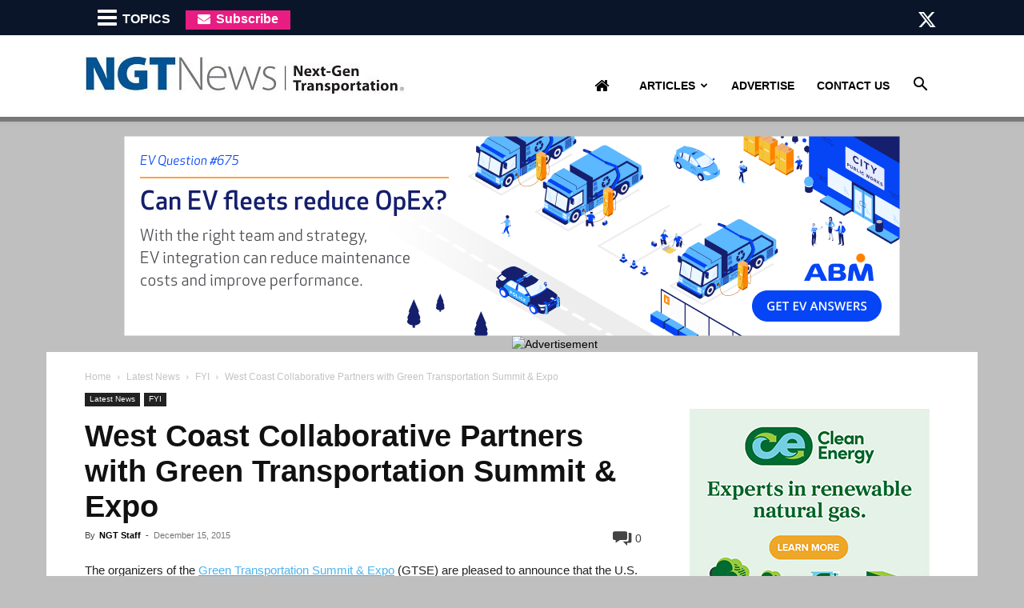

--- FILE ---
content_type: text/html; charset=UTF-8
request_url: https://ngtnews.com/west-coast-collaborative-partners-with-green-transportation-summit-expo
body_size: 33273
content:
<!doctype html >
<!--[if IE 8]>    <html class="ie8" lang="en"> <![endif]-->
<!--[if IE 9]>    <html class="ie9" lang="en"> <![endif]-->
<!--[if gt IE 8]><!--> <html lang="en-US"> <!--<![endif]-->
<head>
    <title>West Coast Collaborative Partners with Green Transportation Summit &amp; Expo - NGT News</title>
    <meta charset="UTF-8" />
    <meta name="viewport" content="width=device-width, initial-scale=1.0">
    <link rel="pingback" href="" />
    <meta name='robots' content='index, follow, max-image-preview:large, max-snippet:-1, max-video-preview:-1' />
	<style>img:is([sizes="auto" i], [sizes^="auto," i]) { contain-intrinsic-size: 3000px 1500px }</style>
	
            <script data-no-defer="1" data-ezscrex="false" data-cfasync="false" data-pagespeed-no-defer data-cookieconsent="ignore">
                var ctPublicFunctions = {"_ajax_nonce":"fac88249c2","_rest_nonce":"024291c1d4","_ajax_url":"\/wp-admin\/admin-ajax.php","_rest_url":"https:\/\/ngtnews.com\/wp-json\/","data__cookies_type":"native","data__ajax_type":"rest","data__bot_detector_enabled":0,"data__frontend_data_log_enabled":1,"cookiePrefix":"","wprocket_detected":false,"host_url":"ngtnews.com","text__ee_click_to_select":"Click to select the whole data","text__ee_original_email":"The complete one is","text__ee_got_it":"Got it","text__ee_blocked":"Blocked","text__ee_cannot_connect":"Cannot connect","text__ee_cannot_decode":"Can not decode email. Unknown reason","text__ee_email_decoder":"CleanTalk email decoder","text__ee_wait_for_decoding":"The magic is on the way!","text__ee_decoding_process":"Please wait a few seconds while we decode the contact data."}
            </script>
        
            <script data-no-defer="1" data-ezscrex="false" data-cfasync="false" data-pagespeed-no-defer data-cookieconsent="ignore">
                var ctPublic = {"_ajax_nonce":"fac88249c2","settings__forms__check_internal":"0","settings__forms__check_external":"0","settings__forms__force_protection":0,"settings__forms__search_test":1,"settings__forms__wc_add_to_cart":0,"settings__data__bot_detector_enabled":0,"settings__sfw__anti_crawler":0,"blog_home":"https:\/\/ngtnews.com\/","pixel__setting":"0","pixel__enabled":false,"pixel__url":null,"data__email_check_before_post":1,"data__email_check_exist_post":0,"data__cookies_type":"native","data__key_is_ok":true,"data__visible_fields_required":true,"wl_brandname":"Anti-Spam by CleanTalk","wl_brandname_short":"CleanTalk","ct_checkjs_key":1336596693,"emailEncoderPassKey":"309486b47229519e2834877e0c6b8b68","bot_detector_forms_excluded":"W10=","advancedCacheExists":false,"varnishCacheExists":false,"wc_ajax_add_to_cart":false}
            </script>
        
	<!-- This site is optimized with the Yoast SEO plugin v26.7 - https://yoast.com/wordpress/plugins/seo/ -->
	<meta name="description" content="The organizers of the Green Transportation Summit &amp; Expo (GTSE) are pleased to announce that the U.S. Environmental Protection Agency&#039;s West Coast" />
	<link rel="canonical" href="https://ngtnews.com/west-coast-collaborative-partners-with-green-transportation-summit-expo" />
	<meta property="og:locale" content="en_US" />
	<meta property="og:type" content="article" />
	<meta property="og:title" content="West Coast Collaborative Partners with Green Transportation Summit &amp; Expo - NGT News" />
	<meta property="og:description" content="The organizers of the Green Transportation Summit &amp; Expo (GTSE) are pleased to announce that the U.S. Environmental Protection Agency&#039;s West Coast" />
	<meta property="og:url" content="https://ngtnews.com/west-coast-collaborative-partners-with-green-transportation-summit-expo" />
	<meta property="og:site_name" content="NGT News" />
	<meta property="article:publisher" content="https://www.facebook.com/NGTNews/" />
	<meta property="article:published_time" content="2015-12-15T16:26:31+00:00" />
	<meta name="author" content="NGT Staff" />
	<meta name="twitter:card" content="summary_large_image" />
	<meta name="twitter:creator" content="@ngtnews" />
	<meta name="twitter:site" content="@ngtnews" />
	<meta name="twitter:label1" content="Written by" />
	<meta name="twitter:data1" content="NGT Staff" />
	<meta name="twitter:label2" content="Est. reading time" />
	<meta name="twitter:data2" content="1 minute" />
	<script type="application/ld+json" class="yoast-schema-graph">{"@context":"https://schema.org","@graph":[{"@type":"Article","@id":"https://ngtnews.com/west-coast-collaborative-partners-with-green-transportation-summit-expo#article","isPartOf":{"@id":"https://ngtnews.com/west-coast-collaborative-partners-with-green-transportation-summit-expo"},"author":{"name":"NGT Staff","@id":"https://ngtnews.com/#/schema/person/bc5e5bbb42310c092582640d90aa547d"},"headline":"West Coast Collaborative Partners with Green Transportation Summit &#038; Expo","datePublished":"2015-12-15T16:26:31+00:00","mainEntityOfPage":{"@id":"https://ngtnews.com/west-coast-collaborative-partners-with-green-transportation-summit-expo"},"wordCount":240,"commentCount":0,"publisher":{"@id":"https://ngtnews.com/#organization"},"keywords":["autogas","cng","EV","FLEET","lng","lpg","natural gas","ngv","propane"],"articleSection":["FYI"],"inLanguage":"en-US","potentialAction":[{"@type":"CommentAction","name":"Comment","target":["https://ngtnews.com/west-coast-collaborative-partners-with-green-transportation-summit-expo#respond"]}]},{"@type":"WebPage","@id":"https://ngtnews.com/west-coast-collaborative-partners-with-green-transportation-summit-expo","url":"https://ngtnews.com/west-coast-collaborative-partners-with-green-transportation-summit-expo","name":"West Coast Collaborative Partners with Green Transportation Summit & Expo - NGT News","isPartOf":{"@id":"https://ngtnews.com/#website"},"datePublished":"2015-12-15T16:26:31+00:00","description":"The organizers of the Green Transportation Summit &amp; Expo (GTSE) are pleased to announce that the U.S. Environmental Protection Agency's West Coast","breadcrumb":{"@id":"https://ngtnews.com/west-coast-collaborative-partners-with-green-transportation-summit-expo#breadcrumb"},"inLanguage":"en-US","potentialAction":[{"@type":"ReadAction","target":["https://ngtnews.com/west-coast-collaborative-partners-with-green-transportation-summit-expo"]}]},{"@type":"BreadcrumbList","@id":"https://ngtnews.com/west-coast-collaborative-partners-with-green-transportation-summit-expo#breadcrumb","itemListElement":[{"@type":"ListItem","position":1,"name":"Home","item":"https://ngtnews.com/"},{"@type":"ListItem","position":2,"name":"West Coast Collaborative Partners with Green Transportation Summit &#038; Expo"}]},{"@type":"WebSite","@id":"https://ngtnews.com/#website","url":"https://ngtnews.com/","name":"NGT News","description":"Alternate Fuel New, CNG News","publisher":{"@id":"https://ngtnews.com/#organization"},"potentialAction":[{"@type":"SearchAction","target":{"@type":"EntryPoint","urlTemplate":"https://ngtnews.com/?s={search_term_string}"},"query-input":{"@type":"PropertyValueSpecification","valueRequired":true,"valueName":"search_term_string"}}],"inLanguage":"en-US"},{"@type":"Organization","@id":"https://ngtnews.com/#organization","name":"NGT News","url":"https://ngtnews.com/","logo":{"@type":"ImageObject","inLanguage":"en-US","@id":"https://ngtnews.com/#/schema/logo/image/","url":"https://ngtnews.com/wp-content/uploads/2015/10/ngt_logo.jpg","contentUrl":"https://ngtnews.com/wp-content/uploads/2015/10/ngt_logo.jpg","width":446,"height":71,"caption":"NGT News"},"image":{"@id":"https://ngtnews.com/#/schema/logo/image/"},"sameAs":["https://www.facebook.com/NGTNews/","https://x.com/ngtnews"]},{"@type":"Person","@id":"https://ngtnews.com/#/schema/person/bc5e5bbb42310c092582640d90aa547d","name":"NGT Staff","image":{"@type":"ImageObject","inLanguage":"en-US","@id":"https://ngtnews.com/#/schema/person/image/","url":"https://ngtnews.com/wp-content/uploads/2015/11/NGT-Staff_avatar-96x96.png","contentUrl":"https://ngtnews.com/wp-content/uploads/2015/11/NGT-Staff_avatar-96x96.png","caption":"NGT Staff"},"url":"https://ngtnews.com/author/ngt-staff"}]}</script>
	<!-- / Yoast SEO plugin. -->


<link rel="alternate" type="application/rss+xml" title="NGT News &raquo; Feed" href="https://ngtnews.com/feed" />
<link rel="alternate" type="application/rss+xml" title="NGT News &raquo; Comments Feed" href="https://ngtnews.com/comments/feed" />
<script type="text/javascript" id="wpp-js" src="https://ngtnews.com/wp-content/plugins/wordpress-popular-posts/assets/js/wpp.min.js?ver=7.3.6" data-sampling="0" data-sampling-rate="100" data-api-url="https://ngtnews.com/wp-json/wordpress-popular-posts" data-post-id="13485" data-token="024291c1d4" data-lang="0" data-debug="0"></script>
<link rel="alternate" type="application/rss+xml" title="NGT News &raquo; West Coast Collaborative Partners with Green Transportation Summit &#038; Expo Comments Feed" href="https://ngtnews.com/west-coast-collaborative-partners-with-green-transportation-summit-expo/feed" />
<script type="text/javascript">
/* <![CDATA[ */
window._wpemojiSettings = {"baseUrl":"https:\/\/s.w.org\/images\/core\/emoji\/15.0.3\/72x72\/","ext":".png","svgUrl":"https:\/\/s.w.org\/images\/core\/emoji\/15.0.3\/svg\/","svgExt":".svg","source":{"concatemoji":"https:\/\/ngtnews.com\/wp-includes\/js\/wp-emoji-release.min.js?ver=6.7.4"}};
/*! This file is auto-generated */
!function(i,n){var o,s,e;function c(e){try{var t={supportTests:e,timestamp:(new Date).valueOf()};sessionStorage.setItem(o,JSON.stringify(t))}catch(e){}}function p(e,t,n){e.clearRect(0,0,e.canvas.width,e.canvas.height),e.fillText(t,0,0);var t=new Uint32Array(e.getImageData(0,0,e.canvas.width,e.canvas.height).data),r=(e.clearRect(0,0,e.canvas.width,e.canvas.height),e.fillText(n,0,0),new Uint32Array(e.getImageData(0,0,e.canvas.width,e.canvas.height).data));return t.every(function(e,t){return e===r[t]})}function u(e,t,n){switch(t){case"flag":return n(e,"\ud83c\udff3\ufe0f\u200d\u26a7\ufe0f","\ud83c\udff3\ufe0f\u200b\u26a7\ufe0f")?!1:!n(e,"\ud83c\uddfa\ud83c\uddf3","\ud83c\uddfa\u200b\ud83c\uddf3")&&!n(e,"\ud83c\udff4\udb40\udc67\udb40\udc62\udb40\udc65\udb40\udc6e\udb40\udc67\udb40\udc7f","\ud83c\udff4\u200b\udb40\udc67\u200b\udb40\udc62\u200b\udb40\udc65\u200b\udb40\udc6e\u200b\udb40\udc67\u200b\udb40\udc7f");case"emoji":return!n(e,"\ud83d\udc26\u200d\u2b1b","\ud83d\udc26\u200b\u2b1b")}return!1}function f(e,t,n){var r="undefined"!=typeof WorkerGlobalScope&&self instanceof WorkerGlobalScope?new OffscreenCanvas(300,150):i.createElement("canvas"),a=r.getContext("2d",{willReadFrequently:!0}),o=(a.textBaseline="top",a.font="600 32px Arial",{});return e.forEach(function(e){o[e]=t(a,e,n)}),o}function t(e){var t=i.createElement("script");t.src=e,t.defer=!0,i.head.appendChild(t)}"undefined"!=typeof Promise&&(o="wpEmojiSettingsSupports",s=["flag","emoji"],n.supports={everything:!0,everythingExceptFlag:!0},e=new Promise(function(e){i.addEventListener("DOMContentLoaded",e,{once:!0})}),new Promise(function(t){var n=function(){try{var e=JSON.parse(sessionStorage.getItem(o));if("object"==typeof e&&"number"==typeof e.timestamp&&(new Date).valueOf()<e.timestamp+604800&&"object"==typeof e.supportTests)return e.supportTests}catch(e){}return null}();if(!n){if("undefined"!=typeof Worker&&"undefined"!=typeof OffscreenCanvas&&"undefined"!=typeof URL&&URL.createObjectURL&&"undefined"!=typeof Blob)try{var e="postMessage("+f.toString()+"("+[JSON.stringify(s),u.toString(),p.toString()].join(",")+"));",r=new Blob([e],{type:"text/javascript"}),a=new Worker(URL.createObjectURL(r),{name:"wpTestEmojiSupports"});return void(a.onmessage=function(e){c(n=e.data),a.terminate(),t(n)})}catch(e){}c(n=f(s,u,p))}t(n)}).then(function(e){for(var t in e)n.supports[t]=e[t],n.supports.everything=n.supports.everything&&n.supports[t],"flag"!==t&&(n.supports.everythingExceptFlag=n.supports.everythingExceptFlag&&n.supports[t]);n.supports.everythingExceptFlag=n.supports.everythingExceptFlag&&!n.supports.flag,n.DOMReady=!1,n.readyCallback=function(){n.DOMReady=!0}}).then(function(){return e}).then(function(){var e;n.supports.everything||(n.readyCallback(),(e=n.source||{}).concatemoji?t(e.concatemoji):e.wpemoji&&e.twemoji&&(t(e.twemoji),t(e.wpemoji)))}))}((window,document),window._wpemojiSettings);
/* ]]> */
</script>
<style id='wp-emoji-styles-inline-css' type='text/css'>

	img.wp-smiley, img.emoji {
		display: inline !important;
		border: none !important;
		box-shadow: none !important;
		height: 1em !important;
		width: 1em !important;
		margin: 0 0.07em !important;
		vertical-align: -0.1em !important;
		background: none !important;
		padding: 0 !important;
	}
</style>
<link rel='stylesheet' id='wp-block-library-css' href='https://ngtnews.com/wp-includes/css/dist/block-library/style.min.css?ver=6.7.4' type='text/css' media='all' />
<style id='classic-theme-styles-inline-css' type='text/css'>
/*! This file is auto-generated */
.wp-block-button__link{color:#fff;background-color:#32373c;border-radius:9999px;box-shadow:none;text-decoration:none;padding:calc(.667em + 2px) calc(1.333em + 2px);font-size:1.125em}.wp-block-file__button{background:#32373c;color:#fff;text-decoration:none}
</style>
<style id='global-styles-inline-css' type='text/css'>
:root{--wp--preset--aspect-ratio--square: 1;--wp--preset--aspect-ratio--4-3: 4/3;--wp--preset--aspect-ratio--3-4: 3/4;--wp--preset--aspect-ratio--3-2: 3/2;--wp--preset--aspect-ratio--2-3: 2/3;--wp--preset--aspect-ratio--16-9: 16/9;--wp--preset--aspect-ratio--9-16: 9/16;--wp--preset--color--black: #000000;--wp--preset--color--cyan-bluish-gray: #abb8c3;--wp--preset--color--white: #ffffff;--wp--preset--color--pale-pink: #f78da7;--wp--preset--color--vivid-red: #cf2e2e;--wp--preset--color--luminous-vivid-orange: #ff6900;--wp--preset--color--luminous-vivid-amber: #fcb900;--wp--preset--color--light-green-cyan: #7bdcb5;--wp--preset--color--vivid-green-cyan: #00d084;--wp--preset--color--pale-cyan-blue: #8ed1fc;--wp--preset--color--vivid-cyan-blue: #0693e3;--wp--preset--color--vivid-purple: #9b51e0;--wp--preset--gradient--vivid-cyan-blue-to-vivid-purple: linear-gradient(135deg,rgba(6,147,227,1) 0%,rgb(155,81,224) 100%);--wp--preset--gradient--light-green-cyan-to-vivid-green-cyan: linear-gradient(135deg,rgb(122,220,180) 0%,rgb(0,208,130) 100%);--wp--preset--gradient--luminous-vivid-amber-to-luminous-vivid-orange: linear-gradient(135deg,rgba(252,185,0,1) 0%,rgba(255,105,0,1) 100%);--wp--preset--gradient--luminous-vivid-orange-to-vivid-red: linear-gradient(135deg,rgba(255,105,0,1) 0%,rgb(207,46,46) 100%);--wp--preset--gradient--very-light-gray-to-cyan-bluish-gray: linear-gradient(135deg,rgb(238,238,238) 0%,rgb(169,184,195) 100%);--wp--preset--gradient--cool-to-warm-spectrum: linear-gradient(135deg,rgb(74,234,220) 0%,rgb(151,120,209) 20%,rgb(207,42,186) 40%,rgb(238,44,130) 60%,rgb(251,105,98) 80%,rgb(254,248,76) 100%);--wp--preset--gradient--blush-light-purple: linear-gradient(135deg,rgb(255,206,236) 0%,rgb(152,150,240) 100%);--wp--preset--gradient--blush-bordeaux: linear-gradient(135deg,rgb(254,205,165) 0%,rgb(254,45,45) 50%,rgb(107,0,62) 100%);--wp--preset--gradient--luminous-dusk: linear-gradient(135deg,rgb(255,203,112) 0%,rgb(199,81,192) 50%,rgb(65,88,208) 100%);--wp--preset--gradient--pale-ocean: linear-gradient(135deg,rgb(255,245,203) 0%,rgb(182,227,212) 50%,rgb(51,167,181) 100%);--wp--preset--gradient--electric-grass: linear-gradient(135deg,rgb(202,248,128) 0%,rgb(113,206,126) 100%);--wp--preset--gradient--midnight: linear-gradient(135deg,rgb(2,3,129) 0%,rgb(40,116,252) 100%);--wp--preset--font-size--small: 11px;--wp--preset--font-size--medium: 20px;--wp--preset--font-size--large: 32px;--wp--preset--font-size--x-large: 42px;--wp--preset--font-size--regular: 15px;--wp--preset--font-size--larger: 50px;--wp--preset--spacing--20: 0.44rem;--wp--preset--spacing--30: 0.67rem;--wp--preset--spacing--40: 1rem;--wp--preset--spacing--50: 1.5rem;--wp--preset--spacing--60: 2.25rem;--wp--preset--spacing--70: 3.38rem;--wp--preset--spacing--80: 5.06rem;--wp--preset--shadow--natural: 6px 6px 9px rgba(0, 0, 0, 0.2);--wp--preset--shadow--deep: 12px 12px 50px rgba(0, 0, 0, 0.4);--wp--preset--shadow--sharp: 6px 6px 0px rgba(0, 0, 0, 0.2);--wp--preset--shadow--outlined: 6px 6px 0px -3px rgba(255, 255, 255, 1), 6px 6px rgba(0, 0, 0, 1);--wp--preset--shadow--crisp: 6px 6px 0px rgba(0, 0, 0, 1);}:where(.is-layout-flex){gap: 0.5em;}:where(.is-layout-grid){gap: 0.5em;}body .is-layout-flex{display: flex;}.is-layout-flex{flex-wrap: wrap;align-items: center;}.is-layout-flex > :is(*, div){margin: 0;}body .is-layout-grid{display: grid;}.is-layout-grid > :is(*, div){margin: 0;}:where(.wp-block-columns.is-layout-flex){gap: 2em;}:where(.wp-block-columns.is-layout-grid){gap: 2em;}:where(.wp-block-post-template.is-layout-flex){gap: 1.25em;}:where(.wp-block-post-template.is-layout-grid){gap: 1.25em;}.has-black-color{color: var(--wp--preset--color--black) !important;}.has-cyan-bluish-gray-color{color: var(--wp--preset--color--cyan-bluish-gray) !important;}.has-white-color{color: var(--wp--preset--color--white) !important;}.has-pale-pink-color{color: var(--wp--preset--color--pale-pink) !important;}.has-vivid-red-color{color: var(--wp--preset--color--vivid-red) !important;}.has-luminous-vivid-orange-color{color: var(--wp--preset--color--luminous-vivid-orange) !important;}.has-luminous-vivid-amber-color{color: var(--wp--preset--color--luminous-vivid-amber) !important;}.has-light-green-cyan-color{color: var(--wp--preset--color--light-green-cyan) !important;}.has-vivid-green-cyan-color{color: var(--wp--preset--color--vivid-green-cyan) !important;}.has-pale-cyan-blue-color{color: var(--wp--preset--color--pale-cyan-blue) !important;}.has-vivid-cyan-blue-color{color: var(--wp--preset--color--vivid-cyan-blue) !important;}.has-vivid-purple-color{color: var(--wp--preset--color--vivid-purple) !important;}.has-black-background-color{background-color: var(--wp--preset--color--black) !important;}.has-cyan-bluish-gray-background-color{background-color: var(--wp--preset--color--cyan-bluish-gray) !important;}.has-white-background-color{background-color: var(--wp--preset--color--white) !important;}.has-pale-pink-background-color{background-color: var(--wp--preset--color--pale-pink) !important;}.has-vivid-red-background-color{background-color: var(--wp--preset--color--vivid-red) !important;}.has-luminous-vivid-orange-background-color{background-color: var(--wp--preset--color--luminous-vivid-orange) !important;}.has-luminous-vivid-amber-background-color{background-color: var(--wp--preset--color--luminous-vivid-amber) !important;}.has-light-green-cyan-background-color{background-color: var(--wp--preset--color--light-green-cyan) !important;}.has-vivid-green-cyan-background-color{background-color: var(--wp--preset--color--vivid-green-cyan) !important;}.has-pale-cyan-blue-background-color{background-color: var(--wp--preset--color--pale-cyan-blue) !important;}.has-vivid-cyan-blue-background-color{background-color: var(--wp--preset--color--vivid-cyan-blue) !important;}.has-vivid-purple-background-color{background-color: var(--wp--preset--color--vivid-purple) !important;}.has-black-border-color{border-color: var(--wp--preset--color--black) !important;}.has-cyan-bluish-gray-border-color{border-color: var(--wp--preset--color--cyan-bluish-gray) !important;}.has-white-border-color{border-color: var(--wp--preset--color--white) !important;}.has-pale-pink-border-color{border-color: var(--wp--preset--color--pale-pink) !important;}.has-vivid-red-border-color{border-color: var(--wp--preset--color--vivid-red) !important;}.has-luminous-vivid-orange-border-color{border-color: var(--wp--preset--color--luminous-vivid-orange) !important;}.has-luminous-vivid-amber-border-color{border-color: var(--wp--preset--color--luminous-vivid-amber) !important;}.has-light-green-cyan-border-color{border-color: var(--wp--preset--color--light-green-cyan) !important;}.has-vivid-green-cyan-border-color{border-color: var(--wp--preset--color--vivid-green-cyan) !important;}.has-pale-cyan-blue-border-color{border-color: var(--wp--preset--color--pale-cyan-blue) !important;}.has-vivid-cyan-blue-border-color{border-color: var(--wp--preset--color--vivid-cyan-blue) !important;}.has-vivid-purple-border-color{border-color: var(--wp--preset--color--vivid-purple) !important;}.has-vivid-cyan-blue-to-vivid-purple-gradient-background{background: var(--wp--preset--gradient--vivid-cyan-blue-to-vivid-purple) !important;}.has-light-green-cyan-to-vivid-green-cyan-gradient-background{background: var(--wp--preset--gradient--light-green-cyan-to-vivid-green-cyan) !important;}.has-luminous-vivid-amber-to-luminous-vivid-orange-gradient-background{background: var(--wp--preset--gradient--luminous-vivid-amber-to-luminous-vivid-orange) !important;}.has-luminous-vivid-orange-to-vivid-red-gradient-background{background: var(--wp--preset--gradient--luminous-vivid-orange-to-vivid-red) !important;}.has-very-light-gray-to-cyan-bluish-gray-gradient-background{background: var(--wp--preset--gradient--very-light-gray-to-cyan-bluish-gray) !important;}.has-cool-to-warm-spectrum-gradient-background{background: var(--wp--preset--gradient--cool-to-warm-spectrum) !important;}.has-blush-light-purple-gradient-background{background: var(--wp--preset--gradient--blush-light-purple) !important;}.has-blush-bordeaux-gradient-background{background: var(--wp--preset--gradient--blush-bordeaux) !important;}.has-luminous-dusk-gradient-background{background: var(--wp--preset--gradient--luminous-dusk) !important;}.has-pale-ocean-gradient-background{background: var(--wp--preset--gradient--pale-ocean) !important;}.has-electric-grass-gradient-background{background: var(--wp--preset--gradient--electric-grass) !important;}.has-midnight-gradient-background{background: var(--wp--preset--gradient--midnight) !important;}.has-small-font-size{font-size: var(--wp--preset--font-size--small) !important;}.has-medium-font-size{font-size: var(--wp--preset--font-size--medium) !important;}.has-large-font-size{font-size: var(--wp--preset--font-size--large) !important;}.has-x-large-font-size{font-size: var(--wp--preset--font-size--x-large) !important;}
:where(.wp-block-post-template.is-layout-flex){gap: 1.25em;}:where(.wp-block-post-template.is-layout-grid){gap: 1.25em;}
:where(.wp-block-columns.is-layout-flex){gap: 2em;}:where(.wp-block-columns.is-layout-grid){gap: 2em;}
:root :where(.wp-block-pullquote){font-size: 1.5em;line-height: 1.6;}
</style>
<link rel='stylesheet' id='cleantalk-public-css-css' href='https://ngtnews.com/wp-content/plugins/cleantalk-spam-protect/css/cleantalk-public.min.css?ver=6.70.1_1766217850' type='text/css' media='all' />
<link rel='stylesheet' id='cleantalk-email-decoder-css-css' href='https://ngtnews.com/wp-content/plugins/cleantalk-spam-protect/css/cleantalk-email-decoder.min.css?ver=6.70.1_1766217850' type='text/css' media='all' />
<link rel='stylesheet' id='contact-form-css' href='https://ngtnews.com/wp-content/plugins/zackin-forms/assets/css/form-style.css?ver=6.7.4' type='text/css' media='all' />
<link rel='stylesheet' id='wordpress-popular-posts-css-css' href='https://ngtnews.com/wp-content/plugins/wordpress-popular-posts/assets/css/wpp.css?ver=7.3.6' type='text/css' media='all' />
<link rel='stylesheet' id='td-plugin-multi-purpose-css' href='https://ngtnews.com/wp-content/plugins/td-composer/td-multi-purpose/style.css?ver=def8edc4e13d95bdf49953a9dce2f608' type='text/css' media='all' />
<link rel='stylesheet' id='wpdiscuz-frontend-css-css' href='https://ngtnews.com/wp-content/plugins/wpdiscuz/themes/default/style.css?ver=7.6.44' type='text/css' media='all' />
<style id='wpdiscuz-frontend-css-inline-css' type='text/css'>
 #wpdcom .wpd-blog-administrator .wpd-comment-label{color:#ffffff;background-color:#005494;border:none}#wpdcom .wpd-blog-administrator .wpd-comment-author, #wpdcom .wpd-blog-administrator .wpd-comment-author a{color:#005494}#wpdcom.wpd-layout-1 .wpd-comment .wpd-blog-administrator .wpd-avatar img{border-color:#005494}#wpdcom.wpd-layout-2 .wpd-comment.wpd-reply .wpd-comment-wrap.wpd-blog-administrator{border-left:3px solid #005494}#wpdcom.wpd-layout-2 .wpd-comment .wpd-blog-administrator .wpd-avatar img{border-bottom-color:#005494}#wpdcom.wpd-layout-3 .wpd-blog-administrator .wpd-comment-subheader{border-top:1px dashed #005494}#wpdcom.wpd-layout-3 .wpd-reply .wpd-blog-administrator .wpd-comment-right{border-left:1px solid #005494}#wpdcom .wpd-blog-editor .wpd-comment-label{color:#ffffff;background-color:#005494;border:none}#wpdcom .wpd-blog-editor .wpd-comment-author, #wpdcom .wpd-blog-editor .wpd-comment-author a{color:#005494}#wpdcom.wpd-layout-1 .wpd-comment .wpd-blog-editor .wpd-avatar img{border-color:#005494}#wpdcom.wpd-layout-2 .wpd-comment.wpd-reply .wpd-comment-wrap.wpd-blog-editor{border-left:3px solid #005494}#wpdcom.wpd-layout-2 .wpd-comment .wpd-blog-editor .wpd-avatar img{border-bottom-color:#005494}#wpdcom.wpd-layout-3 .wpd-blog-editor .wpd-comment-subheader{border-top:1px dashed #005494}#wpdcom.wpd-layout-3 .wpd-reply .wpd-blog-editor .wpd-comment-right{border-left:1px solid #005494}#wpdcom .wpd-blog-author .wpd-comment-label{color:#ffffff;background-color:#005494;border:none}#wpdcom .wpd-blog-author .wpd-comment-author, #wpdcom .wpd-blog-author .wpd-comment-author a{color:#005494}#wpdcom.wpd-layout-1 .wpd-comment .wpd-blog-author .wpd-avatar img{border-color:#005494}#wpdcom.wpd-layout-2 .wpd-comment .wpd-blog-author .wpd-avatar img{border-bottom-color:#005494}#wpdcom.wpd-layout-3 .wpd-blog-author .wpd-comment-subheader{border-top:1px dashed #005494}#wpdcom.wpd-layout-3 .wpd-reply .wpd-blog-author .wpd-comment-right{border-left:1px solid #005494}#wpdcom .wpd-blog-contributor .wpd-comment-label{color:#ffffff;background-color:#005494;border:none}#wpdcom .wpd-blog-contributor .wpd-comment-author, #wpdcom .wpd-blog-contributor .wpd-comment-author a{color:#005494}#wpdcom.wpd-layout-1 .wpd-comment .wpd-blog-contributor .wpd-avatar img{border-color:#005494}#wpdcom.wpd-layout-2 .wpd-comment .wpd-blog-contributor .wpd-avatar img{border-bottom-color:#005494}#wpdcom.wpd-layout-3 .wpd-blog-contributor .wpd-comment-subheader{border-top:1px dashed #005494}#wpdcom.wpd-layout-3 .wpd-reply .wpd-blog-contributor .wpd-comment-right{border-left:1px solid #005494}#wpdcom .wpd-blog-subscriber .wpd-comment-label{color:#ffffff;background-color:#005494;border:none}#wpdcom .wpd-blog-subscriber .wpd-comment-author, #wpdcom .wpd-blog-subscriber .wpd-comment-author a{color:#005494}#wpdcom.wpd-layout-2 .wpd-comment .wpd-blog-subscriber .wpd-avatar img{border-bottom-color:#005494}#wpdcom.wpd-layout-3 .wpd-blog-subscriber .wpd-comment-subheader{border-top:1px dashed #005494}#wpdcom .wpd-blog-wpseo_manager .wpd-comment-label{color:#ffffff;background-color:#00B38F;border:none}#wpdcom .wpd-blog-wpseo_manager .wpd-comment-author, #wpdcom .wpd-blog-wpseo_manager .wpd-comment-author a{color:#00B38F}#wpdcom.wpd-layout-1 .wpd-comment .wpd-blog-wpseo_manager .wpd-avatar img{border-color:#00B38F}#wpdcom.wpd-layout-2 .wpd-comment .wpd-blog-wpseo_manager .wpd-avatar img{border-bottom-color:#00B38F}#wpdcom.wpd-layout-3 .wpd-blog-wpseo_manager .wpd-comment-subheader{border-top:1px dashed #00B38F}#wpdcom.wpd-layout-3 .wpd-reply .wpd-blog-wpseo_manager .wpd-comment-right{border-left:1px solid #00B38F}#wpdcom .wpd-blog-wpseo_editor .wpd-comment-label{color:#ffffff;background-color:#00B38F;border:none}#wpdcom .wpd-blog-wpseo_editor .wpd-comment-author, #wpdcom .wpd-blog-wpseo_editor .wpd-comment-author a{color:#00B38F}#wpdcom.wpd-layout-1 .wpd-comment .wpd-blog-wpseo_editor .wpd-avatar img{border-color:#00B38F}#wpdcom.wpd-layout-2 .wpd-comment .wpd-blog-wpseo_editor .wpd-avatar img{border-bottom-color:#00B38F}#wpdcom.wpd-layout-3 .wpd-blog-wpseo_editor .wpd-comment-subheader{border-top:1px dashed #00B38F}#wpdcom.wpd-layout-3 .wpd-reply .wpd-blog-wpseo_editor .wpd-comment-right{border-left:1px solid #00B38F}#wpdcom .wpd-blog-post_author .wpd-comment-label{color:#ffffff;background-color:#005494;border:none}#wpdcom .wpd-blog-post_author .wpd-comment-author, #wpdcom .wpd-blog-post_author .wpd-comment-author a{color:#005494}#wpdcom .wpd-blog-post_author .wpd-avatar img{border-color:#005494}#wpdcom.wpd-layout-1 .wpd-comment .wpd-blog-post_author .wpd-avatar img{border-color:#005494}#wpdcom.wpd-layout-2 .wpd-comment.wpd-reply .wpd-comment-wrap.wpd-blog-post_author{border-left:3px solid #005494}#wpdcom.wpd-layout-2 .wpd-comment .wpd-blog-post_author .wpd-avatar img{border-bottom-color:#005494}#wpdcom.wpd-layout-3 .wpd-blog-post_author .wpd-comment-subheader{border-top:1px dashed #005494}#wpdcom.wpd-layout-3 .wpd-reply .wpd-blog-post_author .wpd-comment-right{border-left:1px solid #005494}#wpdcom .wpd-blog-guest .wpd-comment-label{color:#ffffff;background-color:#005494;border:none}#wpdcom .wpd-blog-guest .wpd-comment-author, #wpdcom .wpd-blog-guest .wpd-comment-author a{color:#005494}#wpdcom.wpd-layout-3 .wpd-blog-guest .wpd-comment-subheader{border-top:1px dashed #005494}#comments, #respond, .comments-area, #wpdcom{}#wpdcom .ql-editor > *{color:#777777}#wpdcom .ql-editor::before{}#wpdcom .ql-toolbar{border:1px solid #DDDDDD;border-top:none}#wpdcom .ql-container{border:1px solid #DDDDDD;border-bottom:none}#wpdcom .wpd-form-row .wpdiscuz-item input[type="text"], #wpdcom .wpd-form-row .wpdiscuz-item input[type="email"], #wpdcom .wpd-form-row .wpdiscuz-item input[type="url"], #wpdcom .wpd-form-row .wpdiscuz-item input[type="color"], #wpdcom .wpd-form-row .wpdiscuz-item input[type="date"], #wpdcom .wpd-form-row .wpdiscuz-item input[type="datetime"], #wpdcom .wpd-form-row .wpdiscuz-item input[type="datetime-local"], #wpdcom .wpd-form-row .wpdiscuz-item input[type="month"], #wpdcom .wpd-form-row .wpdiscuz-item input[type="number"], #wpdcom .wpd-form-row .wpdiscuz-item input[type="time"], #wpdcom textarea, #wpdcom select{border:1px solid #DDDDDD;color:#777777}#wpdcom .wpd-form-row .wpdiscuz-item textarea{border:1px solid #DDDDDD}#wpdcom input::placeholder, #wpdcom textarea::placeholder, #wpdcom input::-moz-placeholder, #wpdcom textarea::-webkit-input-placeholder{}#wpdcom .wpd-comment-text{color:#777777}#wpdcom .wpd-thread-head .wpd-thread-info{border-bottom:2px solid #005494}#wpdcom .wpd-thread-head .wpd-thread-info.wpd-reviews-tab svg{fill:#005494}#wpdcom .wpd-thread-head .wpdiscuz-user-settings{border-bottom:2px solid #005494}#wpdcom .wpd-thread-head .wpdiscuz-user-settings:hover{color:#005494}#wpdcom .wpd-comment .wpd-follow-link:hover{color:#005494}#wpdcom .wpd-comment-status .wpd-sticky{color:#005494}#wpdcom .wpd-thread-filter .wpdf-active{color:#005494;border-bottom-color:#005494}#wpdcom .wpd-comment-info-bar{border:1px dashed #3377aa;background:#e6eef5}#wpdcom .wpd-comment-info-bar .wpd-current-view i{color:#005494}#wpdcom .wpd-filter-view-all:hover{background:#005494}#wpdcom .wpdiscuz-item .wpdiscuz-rating > label{color:#DDDDDD}#wpdcom .wpdiscuz-item .wpdiscuz-rating:not(:checked) > label:hover, .wpdiscuz-rating:not(:checked) > label:hover ~ label{}#wpdcom .wpdiscuz-item .wpdiscuz-rating > input ~ label:hover, #wpdcom .wpdiscuz-item .wpdiscuz-rating > input:not(:checked) ~ label:hover ~ label, #wpdcom .wpdiscuz-item .wpdiscuz-rating > input:not(:checked) ~ label:hover ~ label{color:#FFED85}#wpdcom .wpdiscuz-item .wpdiscuz-rating > input:checked ~ label:hover, #wpdcom .wpdiscuz-item .wpdiscuz-rating > input:checked ~ label:hover, #wpdcom .wpdiscuz-item .wpdiscuz-rating > label:hover ~ input:checked ~ label, #wpdcom .wpdiscuz-item .wpdiscuz-rating > input:checked + label:hover ~ label, #wpdcom .wpdiscuz-item .wpdiscuz-rating > input:checked ~ label:hover ~ label, .wpd-custom-field .wcf-active-star, #wpdcom .wpdiscuz-item .wpdiscuz-rating > input:checked ~ label{color:#FFD700}#wpd-post-rating .wpd-rating-wrap .wpd-rating-stars svg .wpd-star{fill:#DDDDDD}#wpd-post-rating .wpd-rating-wrap .wpd-rating-stars svg .wpd-active{fill:#FFD700}#wpd-post-rating .wpd-rating-wrap .wpd-rate-starts svg .wpd-star{fill:#DDDDDD}#wpd-post-rating .wpd-rating-wrap .wpd-rate-starts:hover svg .wpd-star{fill:#FFED85}#wpd-post-rating.wpd-not-rated .wpd-rating-wrap .wpd-rate-starts svg:hover ~ svg .wpd-star{fill:#DDDDDD}.wpdiscuz-post-rating-wrap .wpd-rating .wpd-rating-wrap .wpd-rating-stars svg .wpd-star{fill:#DDDDDD}.wpdiscuz-post-rating-wrap .wpd-rating .wpd-rating-wrap .wpd-rating-stars svg .wpd-active{fill:#FFD700}#wpdcom .wpd-comment .wpd-follow-active{color:#ff7a00}#wpdcom .page-numbers{color:#555;border:#555 1px solid}#wpdcom span.current{background:#555}#wpdcom.wpd-layout-1 .wpd-new-loaded-comment > .wpd-comment-wrap > .wpd-comment-right{background:#FFFAD6}#wpdcom.wpd-layout-2 .wpd-new-loaded-comment.wpd-comment > .wpd-comment-wrap > .wpd-comment-right{background:#FFFAD6}#wpdcom.wpd-layout-2 .wpd-new-loaded-comment.wpd-comment.wpd-reply > .wpd-comment-wrap > .wpd-comment-right{background:transparent}#wpdcom.wpd-layout-2 .wpd-new-loaded-comment.wpd-comment.wpd-reply > .wpd-comment-wrap{background:#FFFAD6}#wpdcom.wpd-layout-3 .wpd-new-loaded-comment.wpd-comment > .wpd-comment-wrap > .wpd-comment-right{background:#FFFAD6}#wpdcom .wpd-follow:hover i, #wpdcom .wpd-unfollow:hover i, #wpdcom .wpd-comment .wpd-follow-active:hover i{color:#005494}#wpdcom .wpdiscuz-readmore{cursor:pointer;color:#005494}.wpd-custom-field .wcf-pasiv-star, #wpcomm .wpdiscuz-item .wpdiscuz-rating > label{color:#DDDDDD}.wpd-wrapper .wpd-list-item.wpd-active{border-top:3px solid #005494}#wpdcom.wpd-layout-2 .wpd-comment.wpd-reply.wpd-unapproved-comment .wpd-comment-wrap{border-left:3px solid #FFFAD6}#wpdcom.wpd-layout-3 .wpd-comment.wpd-reply.wpd-unapproved-comment .wpd-comment-right{border-left:1px solid #FFFAD6}#wpdcom .wpd-prim-button{background-color:#555555;color:#FFFFFF}#wpdcom .wpd_label__check i.wpdicon-on{color:#555555;border:1px solid #aaaaaa}#wpd-bubble-wrapper #wpd-bubble-all-comments-count{color:#1DB99A}#wpd-bubble-wrapper > div{background-color:#1DB99A}#wpd-bubble-wrapper > #wpd-bubble #wpd-bubble-add-message{background-color:#1DB99A}#wpd-bubble-wrapper > #wpd-bubble #wpd-bubble-add-message::before{border-left-color:#1DB99A;border-right-color:#1DB99A}#wpd-bubble-wrapper.wpd-right-corner > #wpd-bubble #wpd-bubble-add-message::before{border-left-color:#1DB99A;border-right-color:#1DB99A}.wpd-inline-icon-wrapper path.wpd-inline-icon-first{fill:#1DB99A}.wpd-inline-icon-count{background-color:#1DB99A}.wpd-inline-icon-count::before{border-right-color:#1DB99A}.wpd-inline-form-wrapper::before{border-bottom-color:#1DB99A}.wpd-inline-form-question{background-color:#1DB99A}.wpd-inline-form{background-color:#1DB99A}.wpd-last-inline-comments-wrapper{border-color:#1DB99A}.wpd-last-inline-comments-wrapper::before{border-bottom-color:#1DB99A}.wpd-last-inline-comments-wrapper .wpd-view-all-inline-comments{background:#1DB99A}.wpd-last-inline-comments-wrapper .wpd-view-all-inline-comments:hover,.wpd-last-inline-comments-wrapper .wpd-view-all-inline-comments:active,.wpd-last-inline-comments-wrapper .wpd-view-all-inline-comments:focus{background-color:#1DB99A}#wpdcom .ql-snow .ql-tooltip[data-mode="link"]::before{content:"Enter link:"}#wpdcom .ql-snow .ql-tooltip.ql-editing a.ql-action::after{content:"Save"}.comments-area{width:auto}.wc-comment-label{display:none !important}
</style>
<link rel='stylesheet' id='wpdiscuz-fa-css' href='https://ngtnews.com/wp-content/plugins/wpdiscuz/assets/third-party/font-awesome-5.13.0/css/fa.min.css?ver=7.6.44' type='text/css' media='all' />
<link rel='stylesheet' id='wpdiscuz-combo-css-css' href='https://ngtnews.com/wp-content/plugins/wpdiscuz/assets/css/wpdiscuz-combo.min.css?ver=6.7.4' type='text/css' media='all' />
<link rel='stylesheet' id='td-theme-css' href='https://ngtnews.com/wp-content/themes/Newspaper/style.css?ver=12.6.8' type='text/css' media='all' />
<style id='td-theme-inline-css' type='text/css'>@media (max-width:767px){.td-header-desktop-wrap{display:none}}@media (min-width:767px){.td-header-mobile-wrap{display:none}}</style>
<link rel='stylesheet' id='td-theme-child-css' href='https://ngtnews.com/wp-content/themes/Newspaper-child/style.css?ver=12.6.8c' type='text/css' media='all' />
<link rel='stylesheet' id='shiftnav-css' href='https://ngtnews.com/wp-content/plugins/shiftnav-responsive-mobile-menu/assets/css/shiftnav.min.css?ver=1.8.2' type='text/css' media='all' />
<link rel='stylesheet' id='shiftnav-font-awesome-css' href='https://ngtnews.com/wp-content/plugins/shiftnav-responsive-mobile-menu/assets/css/fontawesome/css/font-awesome.min.css?ver=1.8.2' type='text/css' media='all' />
<link rel='stylesheet' id='shiftnav-standard-dark-css' href='https://ngtnews.com/wp-content/plugins/shiftnav-responsive-mobile-menu/assets/css/skins/standard-dark.css?ver=1.8.2' type='text/css' media='all' />
<link rel='stylesheet' id='td-legacy-framework-front-style-css' href='https://ngtnews.com/wp-content/plugins/td-composer/legacy/Newspaper/assets/css/td_legacy_main.css?ver=def8edc4e13d95bdf49953a9dce2f608' type='text/css' media='all' />
<link rel='stylesheet' id='td-standard-pack-framework-front-style-css' href='https://ngtnews.com/wp-content/plugins/td-standard-pack/Newspaper/assets/css/td_standard_pack_main.css?ver=1b3d5bf2c64738aa07b4643e31257da9' type='text/css' media='all' />
<link rel='stylesheet' id='tdb_style_cloud_templates_front-css' href='https://ngtnews.com/wp-content/plugins/td-cloud-library/assets/css/tdb_main.css?ver=b33652f2535d2f3812f59e306e26300d' type='text/css' media='all' />
<script type="text/javascript" src="https://ngtnews.com/wp-content/plugins/cleantalk-spam-protect/js/apbct-public-bundle_gathering.min.js?ver=6.70.1_1766217850" id="apbct-public-bundle_gathering.min-js-js"></script>
<script type="text/javascript" src="https://ngtnews.com/wp-content/plugins/zackin-pop-sub/js/bioep.min.js?ver=6.7.4" id="exit_int-js"></script>
<script type="text/javascript" src="https://ngtnews.com/wp-includes/js/jquery/jquery.min.js?ver=3.7.1" id="jquery-core-js"></script>
<script type="text/javascript" src="https://ngtnews.com/wp-includes/js/jquery/jquery-migrate.min.js?ver=3.4.1" id="jquery-migrate-js"></script>
<link rel="https://api.w.org/" href="https://ngtnews.com/wp-json/" /><link rel="alternate" title="JSON" type="application/json" href="https://ngtnews.com/wp-json/wp/v2/posts/13485" /><link rel="EditURI" type="application/rsd+xml" title="RSD" href="https://ngtnews.com/xmlrpc.php?rsd" />
<meta name="generator" content="WordPress 6.7.4" />
<link rel='shortlink' href='https://ngtnews.com/?p=13485' />
<link rel="alternate" title="oEmbed (JSON)" type="application/json+oembed" href="https://ngtnews.com/wp-json/oembed/1.0/embed?url=https%3A%2F%2Fngtnews.com%2Fwest-coast-collaborative-partners-with-green-transportation-summit-expo" />
<link rel="alternate" title="oEmbed (XML)" type="text/xml+oembed" href="https://ngtnews.com/wp-json/oembed/1.0/embed?url=https%3A%2F%2Fngtnews.com%2Fwest-coast-collaborative-partners-with-green-transportation-summit-expo&#038;format=xml" />

		<!-- ShiftNav CSS
	================================================================ -->
		<style type="text/css" id="shiftnav-dynamic-css">
			
/** ShiftNav Custom Menu Styles (Customizer) **/
/* togglebar */
#shiftnav-toggle-main { color:#eeee22; }

/* Status: Loaded from Transient */
		</style>
		<!-- end ShiftNav CSS -->

	            <style id="wpp-loading-animation-styles">@-webkit-keyframes bgslide{from{background-position-x:0}to{background-position-x:-200%}}@keyframes bgslide{from{background-position-x:0}to{background-position-x:-200%}}.wpp-widget-block-placeholder,.wpp-shortcode-placeholder{margin:0 auto;width:60px;height:3px;background:#dd3737;background:linear-gradient(90deg,#dd3737 0%,#571313 10%,#dd3737 100%);background-size:200% auto;border-radius:3px;-webkit-animation:bgslide 1s infinite linear;animation:bgslide 1s infinite linear}</style>
            <meta http-equiv="Content-Security-Policy" content="upgrade-insecure-requests">
    <script>
        window.tdb_global_vars = {"wpRestUrl":"https:\/\/ngtnews.com\/wp-json\/","permalinkStructure":"\/%postname%"};
        window.tdb_p_autoload_vars = {"isAjax":false,"isAdminBarShowing":false,"autoloadStatus":"off","origPostEditUrl":null};
    </script>
    
    <style id="tdb-global-colors">:root{--accent-color:#fff}</style>

    
	<style type="text/css">.recentcomments a{display:inline !important;padding:0 !important;margin:0 !important;}</style>
<!-- JS generated by theme -->

<script type="text/javascript" id="td-generated-header-js">
    
    

	    var tdBlocksArray = []; //here we store all the items for the current page

	    // td_block class - each ajax block uses a object of this class for requests
	    function tdBlock() {
		    this.id = '';
		    this.block_type = 1; //block type id (1-234 etc)
		    this.atts = '';
		    this.td_column_number = '';
		    this.td_current_page = 1; //
		    this.post_count = 0; //from wp
		    this.found_posts = 0; //from wp
		    this.max_num_pages = 0; //from wp
		    this.td_filter_value = ''; //current live filter value
		    this.is_ajax_running = false;
		    this.td_user_action = ''; // load more or infinite loader (used by the animation)
		    this.header_color = '';
		    this.ajax_pagination_infinite_stop = ''; //show load more at page x
	    }

        // td_js_generator - mini detector
        ( function () {
            var htmlTag = document.getElementsByTagName("html")[0];

	        if ( navigator.userAgent.indexOf("MSIE 10.0") > -1 ) {
                htmlTag.className += ' ie10';
            }

            if ( !!navigator.userAgent.match(/Trident.*rv\:11\./) ) {
                htmlTag.className += ' ie11';
            }

	        if ( navigator.userAgent.indexOf("Edge") > -1 ) {
                htmlTag.className += ' ieEdge';
            }

            if ( /(iPad|iPhone|iPod)/g.test(navigator.userAgent) ) {
                htmlTag.className += ' td-md-is-ios';
            }

            var user_agent = navigator.userAgent.toLowerCase();
            if ( user_agent.indexOf("android") > -1 ) {
                htmlTag.className += ' td-md-is-android';
            }

            if ( -1 !== navigator.userAgent.indexOf('Mac OS X')  ) {
                htmlTag.className += ' td-md-is-os-x';
            }

            if ( /chrom(e|ium)/.test(navigator.userAgent.toLowerCase()) ) {
               htmlTag.className += ' td-md-is-chrome';
            }

            if ( -1 !== navigator.userAgent.indexOf('Firefox') ) {
                htmlTag.className += ' td-md-is-firefox';
            }

            if ( -1 !== navigator.userAgent.indexOf('Safari') && -1 === navigator.userAgent.indexOf('Chrome') ) {
                htmlTag.className += ' td-md-is-safari';
            }

            if( -1 !== navigator.userAgent.indexOf('IEMobile') ){
                htmlTag.className += ' td-md-is-iemobile';
            }

        })();

        var tdLocalCache = {};

        ( function () {
            "use strict";

            tdLocalCache = {
                data: {},
                remove: function (resource_id) {
                    delete tdLocalCache.data[resource_id];
                },
                exist: function (resource_id) {
                    return tdLocalCache.data.hasOwnProperty(resource_id) && tdLocalCache.data[resource_id] !== null;
                },
                get: function (resource_id) {
                    return tdLocalCache.data[resource_id];
                },
                set: function (resource_id, cachedData) {
                    tdLocalCache.remove(resource_id);
                    tdLocalCache.data[resource_id] = cachedData;
                }
            };
        })();

    
    
var td_viewport_interval_list=[{"limitBottom":767,"sidebarWidth":228},{"limitBottom":1018,"sidebarWidth":300},{"limitBottom":1140,"sidebarWidth":324}];
var tds_general_modal_image="yes";
var tdc_is_installed="yes";
var td_ajax_url="https:\/\/ngtnews.com\/wp-admin\/admin-ajax.php?td_theme_name=Newspaper&v=12.6.8";
var td_get_template_directory_uri="https:\/\/ngtnews.com\/wp-content\/plugins\/td-composer\/legacy\/common";
var tds_snap_menu="snap";
var tds_logo_on_sticky="show_header_logo";
var tds_header_style="7";
var td_please_wait="Please wait...";
var td_email_user_pass_incorrect="User or password incorrect!";
var td_email_user_incorrect="Email or username incorrect!";
var td_email_incorrect="Email incorrect!";
var td_user_incorrect="Username incorrect!";
var td_email_user_empty="Email or username empty!";
var td_pass_empty="Pass empty!";
var td_pass_pattern_incorrect="Invalid Pass Pattern!";
var td_retype_pass_incorrect="Retyped Pass incorrect!";
var tds_more_articles_on_post_enable="";
var tds_more_articles_on_post_time_to_wait="";
var tds_more_articles_on_post_pages_distance_from_top=0;
var tds_captcha="";
var tds_theme_color_site_wide="#282828";
var tds_smart_sidebar="enabled";
var tdThemeName="Newspaper";
var tdThemeNameWl="Newspaper";
var td_magnific_popup_translation_tPrev="Previous (Left arrow key)";
var td_magnific_popup_translation_tNext="Next (Right arrow key)";
var td_magnific_popup_translation_tCounter="%curr% of %total%";
var td_magnific_popup_translation_ajax_tError="The content from %url% could not be loaded.";
var td_magnific_popup_translation_image_tError="The image #%curr% could not be loaded.";
var tdBlockNonce="afe4573892";
var tdMobileMenu="enabled";
var tdMobileSearch="enabled";
var tdDateNamesI18n={"month_names":["January","February","March","April","May","June","July","August","September","October","November","December"],"month_names_short":["Jan","Feb","Mar","Apr","May","Jun","Jul","Aug","Sep","Oct","Nov","Dec"],"day_names":["Sunday","Monday","Tuesday","Wednesday","Thursday","Friday","Saturday"],"day_names_short":["Sun","Mon","Tue","Wed","Thu","Fri","Sat"]};
var tdb_modal_confirm="Save";
var tdb_modal_cancel="Cancel";
var tdb_modal_confirm_alt="Yes";
var tdb_modal_cancel_alt="No";
var td_deploy_mode="deploy";
var td_ad_background_click_link="";
var td_ad_background_click_target="";
</script>


<!-- Header style compiled by theme -->

<style>ul.sf-menu>.menu-item>a{font-size:14px;font-weight:bold;text-transform:uppercase}:root{--td_theme_color:#282828;--td_slider_text:rgba(40,40,40,0.7);--td_text_header_color:#000000;--td_mobile_gradient_one_mob:rgba(69,132,112,0.85);--td_mobile_gradient_two_mob:rgba(18,129,153,0.85);--td_mobile_text_active_color:#e9ed6c;--td_login_button_color:#005494}.td-header-style-12 .td-header-menu-wrap-full,.td-header-style-12 .td-affix,.td-grid-style-1.td-hover-1 .td-big-grid-post:hover .td-post-category,.td-grid-style-5.td-hover-1 .td-big-grid-post:hover .td-post-category,.td_category_template_3 .td-current-sub-category,.td_category_template_8 .td-category-header .td-category a.td-current-sub-category,.td_category_template_4 .td-category-siblings .td-category a:hover,.td_block_big_grid_9.td-grid-style-1 .td-post-category,.td_block_big_grid_9.td-grid-style-5 .td-post-category,.td-grid-style-6.td-hover-1 .td-module-thumb:after,.tdm-menu-active-style5 .td-header-menu-wrap .sf-menu>.current-menu-item>a,.tdm-menu-active-style5 .td-header-menu-wrap .sf-menu>.current-menu-ancestor>a,.tdm-menu-active-style5 .td-header-menu-wrap .sf-menu>.current-category-ancestor>a,.tdm-menu-active-style5 .td-header-menu-wrap .sf-menu>li>a:hover,.tdm-menu-active-style5 .td-header-menu-wrap .sf-menu>.sfHover>a{background-color:#282828}.td_mega_menu_sub_cats .cur-sub-cat,.td-mega-span h3 a:hover,.td_mod_mega_menu:hover .entry-title a,.header-search-wrap .result-msg a:hover,.td-header-top-menu .td-drop-down-search .td_module_wrap:hover .entry-title a,.td-header-top-menu .td-icon-search:hover,.td-header-wrap .result-msg a:hover,.top-header-menu li a:hover,.top-header-menu .current-menu-item>a,.top-header-menu .current-menu-ancestor>a,.top-header-menu .current-category-ancestor>a,.td-social-icon-wrap>a:hover,.td-header-sp-top-widget .td-social-icon-wrap a:hover,.td_mod_related_posts:hover h3>a,.td-post-template-11 .td-related-title .td-related-left:hover,.td-post-template-11 .td-related-title .td-related-right:hover,.td-post-template-11 .td-related-title .td-cur-simple-item,.td-post-template-11 .td_block_related_posts .td-next-prev-wrap a:hover,.td-category-header .td-pulldown-category-filter-link:hover,.td-category-siblings .td-subcat-dropdown a:hover,.td-category-siblings .td-subcat-dropdown a.td-current-sub-category,.footer-text-wrap .footer-email-wrap a,.footer-social-wrap a:hover,.td_module_17 .td-read-more a:hover,.td_module_18 .td-read-more a:hover,.td_module_19 .td-post-author-name a:hover,.td-pulldown-syle-2 .td-subcat-dropdown:hover .td-subcat-more span,.td-pulldown-syle-2 .td-subcat-dropdown:hover .td-subcat-more i,.td-pulldown-syle-3 .td-subcat-dropdown:hover .td-subcat-more span,.td-pulldown-syle-3 .td-subcat-dropdown:hover .td-subcat-more i,.tdm-menu-active-style3 .tdm-header.td-header-wrap .sf-menu>.current-category-ancestor>a,.tdm-menu-active-style3 .tdm-header.td-header-wrap .sf-menu>.current-menu-ancestor>a,.tdm-menu-active-style3 .tdm-header.td-header-wrap .sf-menu>.current-menu-item>a,.tdm-menu-active-style3 .tdm-header.td-header-wrap .sf-menu>.sfHover>a,.tdm-menu-active-style3 .tdm-header.td-header-wrap .sf-menu>li>a:hover{color:#282828}.td-mega-menu-page .wpb_content_element ul li a:hover,.td-theme-wrap .td-aj-search-results .td_module_wrap:hover .entry-title a,.td-theme-wrap .header-search-wrap .result-msg a:hover{color:#282828!important}.td_category_template_8 .td-category-header .td-category a.td-current-sub-category,.td_category_template_4 .td-category-siblings .td-category a:hover,.tdm-menu-active-style4 .tdm-header .sf-menu>.current-menu-item>a,.tdm-menu-active-style4 .tdm-header .sf-menu>.current-menu-ancestor>a,.tdm-menu-active-style4 .tdm-header .sf-menu>.current-category-ancestor>a,.tdm-menu-active-style4 .tdm-header .sf-menu>li>a:hover,.tdm-menu-active-style4 .tdm-header .sf-menu>.sfHover>a{border-color:#282828}.td-header-wrap .td-header-top-menu-full,.td-header-wrap .top-header-menu .sub-menu,.tdm-header-style-1.td-header-wrap .td-header-top-menu-full,.tdm-header-style-1.td-header-wrap .top-header-menu .sub-menu,.tdm-header-style-2.td-header-wrap .td-header-top-menu-full,.tdm-header-style-2.td-header-wrap .top-header-menu .sub-menu,.tdm-header-style-3.td-header-wrap .td-header-top-menu-full,.tdm-header-style-3.td-header-wrap .top-header-menu .sub-menu{background-color:#0a1529}.td-header-style-8 .td-header-top-menu-full{background-color:transparent}.td-header-style-8 .td-header-top-menu-full .td-header-top-menu{background-color:#0a1529;padding-left:15px;padding-right:15px}.td-header-wrap .td-header-top-menu-full .td-header-top-menu,.td-header-wrap .td-header-top-menu-full{border-bottom:none}.td-header-top-menu,.td-header-top-menu a,.td-header-wrap .td-header-top-menu-full .td-header-top-menu,.td-header-wrap .td-header-top-menu-full a,.td-header-style-8 .td-header-top-menu,.td-header-style-8 .td-header-top-menu a,.td-header-top-menu .td-drop-down-search .entry-title a{color:#ffffff}.top-header-menu .current-menu-item>a,.top-header-menu .current-menu-ancestor>a,.top-header-menu .current-category-ancestor>a,.top-header-menu li a:hover,.td-header-sp-top-widget .td-icon-search:hover{color:#eeee22}.td-header-wrap .td-header-sp-top-widget .td-icon-font,.td-header-style-7 .td-header-top-menu .td-social-icon-wrap .td-icon-font{color:#ffffff}.td-header-wrap .td-header-sp-top-widget i.td-icon-font:hover{color:#eeee22}.td-header-wrap .td-header-menu-wrap-full,.td-header-menu-wrap.td-affix,.td-header-style-3 .td-header-main-menu,.td-header-style-3 .td-affix .td-header-main-menu,.td-header-style-4 .td-header-main-menu,.td-header-style-4 .td-affix .td-header-main-menu,.td-header-style-8 .td-header-menu-wrap.td-affix,.td-header-style-8 .td-header-top-menu-full{background-color:#ffffff}.td-boxed-layout .td-header-style-3 .td-header-menu-wrap,.td-boxed-layout .td-header-style-4 .td-header-menu-wrap,.td-header-style-3 .td_stretch_content .td-header-menu-wrap,.td-header-style-4 .td_stretch_content .td-header-menu-wrap{background-color:#ffffff!important}@media (min-width:1019px){.td-header-style-1 .td-header-sp-recs,.td-header-style-1 .td-header-sp-logo{margin-bottom:28px}}@media (min-width:768px) and (max-width:1018px){.td-header-style-1 .td-header-sp-recs,.td-header-style-1 .td-header-sp-logo{margin-bottom:14px}}.td-header-style-7 .td-header-top-menu{border-bottom:none}.td-header-wrap .td-header-menu-wrap .sf-menu>li>a,.td-header-wrap .td-header-menu-social .td-social-icon-wrap a,.td-header-style-4 .td-header-menu-social .td-social-icon-wrap i,.td-header-style-5 .td-header-menu-social .td-social-icon-wrap i,.td-header-style-6 .td-header-menu-social .td-social-icon-wrap i,.td-header-style-12 .td-header-menu-social .td-social-icon-wrap i,.td-header-wrap .header-search-wrap #td-header-search-button .td-icon-search{color:#000000}.td-header-wrap .td-header-menu-social+.td-search-wrapper #td-header-search-button:before{background-color:#000000}ul.sf-menu>.td-menu-item>a,.td-theme-wrap .td-header-menu-social{font-size:14px;font-weight:bold;text-transform:uppercase}.td-header-bg:before{background-size:100% auto}.td-footer-wrapper,.td-footer-wrapper .td_block_template_7 .td-block-title>*,.td-footer-wrapper .td_block_template_17 .td-block-title,.td-footer-wrapper .td-block-title-wrap .td-wrapper-pulldown-filter{background-color:#0a1529}.td-subfooter-menu li a:hover{color:#ffffff}.td-footer-wrapper::before{background-position:center center}.td-footer-wrapper::before{opacity:1.0}.block-title>span,.block-title>a,.widgettitle,body .td-trending-now-title,.wpb_tabs li a,.vc_tta-container .vc_tta-color-grey.vc_tta-tabs-position-top.vc_tta-style-classic .vc_tta-tabs-container .vc_tta-tab>a,.td-theme-wrap .td-related-title a,.woocommerce div.product .woocommerce-tabs ul.tabs li a,.woocommerce .product .products h2:not(.woocommerce-loop-product__title),.td-theme-wrap .td-block-title{font-size:18px;font-weight:bold;text-transform:uppercase}.top-header-menu>li>a,.td-weather-top-widget .td-weather-now .td-big-degrees,.td-weather-top-widget .td-weather-header .td-weather-city,.td-header-sp-top-menu .td_data_time{font-size:16px;font-weight:bold}.td_module_2 .td-module-title{font-weight:bold}.td_module_8 .td-module-title{font-weight:bold}.td_module_9 .td-module-title{font-weight:bold}.td_module_11 .td-module-title{font-weight:bold}.td-post-template-1 .td-post-header .entry-title{font-weight:bold}body{background-color:#bfbfbf}ul.sf-menu>.menu-item>a{font-size:14px;font-weight:bold;text-transform:uppercase}:root{--td_theme_color:#282828;--td_slider_text:rgba(40,40,40,0.7);--td_text_header_color:#000000;--td_mobile_gradient_one_mob:rgba(69,132,112,0.85);--td_mobile_gradient_two_mob:rgba(18,129,153,0.85);--td_mobile_text_active_color:#e9ed6c;--td_login_button_color:#005494}.td-header-style-12 .td-header-menu-wrap-full,.td-header-style-12 .td-affix,.td-grid-style-1.td-hover-1 .td-big-grid-post:hover .td-post-category,.td-grid-style-5.td-hover-1 .td-big-grid-post:hover .td-post-category,.td_category_template_3 .td-current-sub-category,.td_category_template_8 .td-category-header .td-category a.td-current-sub-category,.td_category_template_4 .td-category-siblings .td-category a:hover,.td_block_big_grid_9.td-grid-style-1 .td-post-category,.td_block_big_grid_9.td-grid-style-5 .td-post-category,.td-grid-style-6.td-hover-1 .td-module-thumb:after,.tdm-menu-active-style5 .td-header-menu-wrap .sf-menu>.current-menu-item>a,.tdm-menu-active-style5 .td-header-menu-wrap .sf-menu>.current-menu-ancestor>a,.tdm-menu-active-style5 .td-header-menu-wrap .sf-menu>.current-category-ancestor>a,.tdm-menu-active-style5 .td-header-menu-wrap .sf-menu>li>a:hover,.tdm-menu-active-style5 .td-header-menu-wrap .sf-menu>.sfHover>a{background-color:#282828}.td_mega_menu_sub_cats .cur-sub-cat,.td-mega-span h3 a:hover,.td_mod_mega_menu:hover .entry-title a,.header-search-wrap .result-msg a:hover,.td-header-top-menu .td-drop-down-search .td_module_wrap:hover .entry-title a,.td-header-top-menu .td-icon-search:hover,.td-header-wrap .result-msg a:hover,.top-header-menu li a:hover,.top-header-menu .current-menu-item>a,.top-header-menu .current-menu-ancestor>a,.top-header-menu .current-category-ancestor>a,.td-social-icon-wrap>a:hover,.td-header-sp-top-widget .td-social-icon-wrap a:hover,.td_mod_related_posts:hover h3>a,.td-post-template-11 .td-related-title .td-related-left:hover,.td-post-template-11 .td-related-title .td-related-right:hover,.td-post-template-11 .td-related-title .td-cur-simple-item,.td-post-template-11 .td_block_related_posts .td-next-prev-wrap a:hover,.td-category-header .td-pulldown-category-filter-link:hover,.td-category-siblings .td-subcat-dropdown a:hover,.td-category-siblings .td-subcat-dropdown a.td-current-sub-category,.footer-text-wrap .footer-email-wrap a,.footer-social-wrap a:hover,.td_module_17 .td-read-more a:hover,.td_module_18 .td-read-more a:hover,.td_module_19 .td-post-author-name a:hover,.td-pulldown-syle-2 .td-subcat-dropdown:hover .td-subcat-more span,.td-pulldown-syle-2 .td-subcat-dropdown:hover .td-subcat-more i,.td-pulldown-syle-3 .td-subcat-dropdown:hover .td-subcat-more span,.td-pulldown-syle-3 .td-subcat-dropdown:hover .td-subcat-more i,.tdm-menu-active-style3 .tdm-header.td-header-wrap .sf-menu>.current-category-ancestor>a,.tdm-menu-active-style3 .tdm-header.td-header-wrap .sf-menu>.current-menu-ancestor>a,.tdm-menu-active-style3 .tdm-header.td-header-wrap .sf-menu>.current-menu-item>a,.tdm-menu-active-style3 .tdm-header.td-header-wrap .sf-menu>.sfHover>a,.tdm-menu-active-style3 .tdm-header.td-header-wrap .sf-menu>li>a:hover{color:#282828}.td-mega-menu-page .wpb_content_element ul li a:hover,.td-theme-wrap .td-aj-search-results .td_module_wrap:hover .entry-title a,.td-theme-wrap .header-search-wrap .result-msg a:hover{color:#282828!important}.td_category_template_8 .td-category-header .td-category a.td-current-sub-category,.td_category_template_4 .td-category-siblings .td-category a:hover,.tdm-menu-active-style4 .tdm-header .sf-menu>.current-menu-item>a,.tdm-menu-active-style4 .tdm-header .sf-menu>.current-menu-ancestor>a,.tdm-menu-active-style4 .tdm-header .sf-menu>.current-category-ancestor>a,.tdm-menu-active-style4 .tdm-header .sf-menu>li>a:hover,.tdm-menu-active-style4 .tdm-header .sf-menu>.sfHover>a{border-color:#282828}.td-header-wrap .td-header-top-menu-full,.td-header-wrap .top-header-menu .sub-menu,.tdm-header-style-1.td-header-wrap .td-header-top-menu-full,.tdm-header-style-1.td-header-wrap .top-header-menu .sub-menu,.tdm-header-style-2.td-header-wrap .td-header-top-menu-full,.tdm-header-style-2.td-header-wrap .top-header-menu .sub-menu,.tdm-header-style-3.td-header-wrap .td-header-top-menu-full,.tdm-header-style-3.td-header-wrap .top-header-menu .sub-menu{background-color:#0a1529}.td-header-style-8 .td-header-top-menu-full{background-color:transparent}.td-header-style-8 .td-header-top-menu-full .td-header-top-menu{background-color:#0a1529;padding-left:15px;padding-right:15px}.td-header-wrap .td-header-top-menu-full .td-header-top-menu,.td-header-wrap .td-header-top-menu-full{border-bottom:none}.td-header-top-menu,.td-header-top-menu a,.td-header-wrap .td-header-top-menu-full .td-header-top-menu,.td-header-wrap .td-header-top-menu-full a,.td-header-style-8 .td-header-top-menu,.td-header-style-8 .td-header-top-menu a,.td-header-top-menu .td-drop-down-search .entry-title a{color:#ffffff}.top-header-menu .current-menu-item>a,.top-header-menu .current-menu-ancestor>a,.top-header-menu .current-category-ancestor>a,.top-header-menu li a:hover,.td-header-sp-top-widget .td-icon-search:hover{color:#eeee22}.td-header-wrap .td-header-sp-top-widget .td-icon-font,.td-header-style-7 .td-header-top-menu .td-social-icon-wrap .td-icon-font{color:#ffffff}.td-header-wrap .td-header-sp-top-widget i.td-icon-font:hover{color:#eeee22}.td-header-wrap .td-header-menu-wrap-full,.td-header-menu-wrap.td-affix,.td-header-style-3 .td-header-main-menu,.td-header-style-3 .td-affix .td-header-main-menu,.td-header-style-4 .td-header-main-menu,.td-header-style-4 .td-affix .td-header-main-menu,.td-header-style-8 .td-header-menu-wrap.td-affix,.td-header-style-8 .td-header-top-menu-full{background-color:#ffffff}.td-boxed-layout .td-header-style-3 .td-header-menu-wrap,.td-boxed-layout .td-header-style-4 .td-header-menu-wrap,.td-header-style-3 .td_stretch_content .td-header-menu-wrap,.td-header-style-4 .td_stretch_content .td-header-menu-wrap{background-color:#ffffff!important}@media (min-width:1019px){.td-header-style-1 .td-header-sp-recs,.td-header-style-1 .td-header-sp-logo{margin-bottom:28px}}@media (min-width:768px) and (max-width:1018px){.td-header-style-1 .td-header-sp-recs,.td-header-style-1 .td-header-sp-logo{margin-bottom:14px}}.td-header-style-7 .td-header-top-menu{border-bottom:none}.td-header-wrap .td-header-menu-wrap .sf-menu>li>a,.td-header-wrap .td-header-menu-social .td-social-icon-wrap a,.td-header-style-4 .td-header-menu-social .td-social-icon-wrap i,.td-header-style-5 .td-header-menu-social .td-social-icon-wrap i,.td-header-style-6 .td-header-menu-social .td-social-icon-wrap i,.td-header-style-12 .td-header-menu-social .td-social-icon-wrap i,.td-header-wrap .header-search-wrap #td-header-search-button .td-icon-search{color:#000000}.td-header-wrap .td-header-menu-social+.td-search-wrapper #td-header-search-button:before{background-color:#000000}ul.sf-menu>.td-menu-item>a,.td-theme-wrap .td-header-menu-social{font-size:14px;font-weight:bold;text-transform:uppercase}.td-header-bg:before{background-size:100% auto}.td-footer-wrapper,.td-footer-wrapper .td_block_template_7 .td-block-title>*,.td-footer-wrapper .td_block_template_17 .td-block-title,.td-footer-wrapper .td-block-title-wrap .td-wrapper-pulldown-filter{background-color:#0a1529}.td-subfooter-menu li a:hover{color:#ffffff}.td-footer-wrapper::before{background-position:center center}.td-footer-wrapper::before{opacity:1.0}.block-title>span,.block-title>a,.widgettitle,body .td-trending-now-title,.wpb_tabs li a,.vc_tta-container .vc_tta-color-grey.vc_tta-tabs-position-top.vc_tta-style-classic .vc_tta-tabs-container .vc_tta-tab>a,.td-theme-wrap .td-related-title a,.woocommerce div.product .woocommerce-tabs ul.tabs li a,.woocommerce .product .products h2:not(.woocommerce-loop-product__title),.td-theme-wrap .td-block-title{font-size:18px;font-weight:bold;text-transform:uppercase}.top-header-menu>li>a,.td-weather-top-widget .td-weather-now .td-big-degrees,.td-weather-top-widget .td-weather-header .td-weather-city,.td-header-sp-top-menu .td_data_time{font-size:16px;font-weight:bold}.td_module_2 .td-module-title{font-weight:bold}.td_module_8 .td-module-title{font-weight:bold}.td_module_9 .td-module-title{font-weight:bold}.td_module_11 .td-module-title{font-weight:bold}.td-post-template-1 .td-post-header .entry-title{font-weight:bold}</style>

<script>
  (function(i,s,o,g,r,a,m){i['GoogleAnalyticsObject']=r;i[r]=i[r]||function(){
  (i[r].q=i[r].q||[]).push(arguments)},i[r].l=1*new Date();a=s.createElement(o),
  m=s.getElementsByTagName(o)[0];a.async=1;a.src=g;m.parentNode.insertBefore(a,m)
  })(window,document,'script','https://www.google-analytics.com/analytics.js','ga');

  ga('create', 'UA-4076336-7', 'auto');
  ga('send', 'pageview');

</script>

<!-- Google tag (gtag.js) -->
<script async src="https://www.googletagmanager.com/gtag/js?id=G-KR9HJGD1M3"></script>
<script>
  window.dataLayer = window.dataLayer || [];
  function gtag(){dataLayer.push(arguments);}
  gtag('js', new Date());

  gtag('config', 'G-KR9HJGD1M3');
</script>


<script type="application/ld+json">
    {
        "@context": "https://schema.org",
        "@type": "BreadcrumbList",
        "itemListElement": [
            {
                "@type": "ListItem",
                "position": 1,
                "item": {
                    "@type": "WebSite",
                    "@id": "https://ngtnews.com/",
                    "name": "Home"
                }
            },
            {
                "@type": "ListItem",
                "position": 2,
                    "item": {
                    "@type": "WebPage",
                    "@id": "https://ngtnews.com/category/latest-news",
                    "name": "Latest News"
                }
            }
            ,{
                "@type": "ListItem",
                "position": 3,
                    "item": {
                    "@type": "WebPage",
                    "@id": "https://ngtnews.com/category/latest-news/fyi",
                    "name": "FYI"                                
                }
            }
            ,{
                "@type": "ListItem",
                "position": 4,
                    "item": {
                    "@type": "WebPage",
                    "@id": "https://ngtnews.com/west-coast-collaborative-partners-with-green-transportation-summit-expo",
                    "name": "West Coast Collaborative Partners with Green Transportation Summit &#038; Expo"                                
                }
            }    
        ]
    }
</script>

<!-- Button style compiled by theme -->

<style>.tdm-btn-style1{background-color:#282828}.tdm-btn-style2:before{border-color:#282828}.tdm-btn-style2{color:#282828}.tdm-btn-style3{-webkit-box-shadow:0 2px 16px #282828;-moz-box-shadow:0 2px 16px #282828;box-shadow:0 2px 16px #282828}.tdm-btn-style3:hover{-webkit-box-shadow:0 4px 26px #282828;-moz-box-shadow:0 4px 26px #282828;box-shadow:0 4px 26px #282828}</style>

	<style id="tdw-css-placeholder"></style></head>

<body class="post-template-default single single-post postid-13485 single-format-standard td-standard-pack west-coast-collaborative-partners-with-green-transportation-summit-expo global-block-template-1 td-magazine single_template_1 white-menu td-boxed-layout" itemscope="itemscope" itemtype="https://schema.org/WebPage">

<div class="td-scroll-up" data-style="style1"><i class="td-icon-menu-up"></i></div>
    <div class="td-menu-background" style="visibility:hidden"></div>
<div id="td-mobile-nav" style="visibility:hidden">
    <div class="td-mobile-container">
        <!-- mobile menu top section -->
        <div class="td-menu-socials-wrap">
            <!-- socials -->
            <div class="td-menu-socials">
                
        <span class="td-social-icon-wrap">
            <a target="_blank" href="https://twitter.com/NGTNews" title="Twitter">
                <i class="td-icon-font td-icon-twitter"></i>
                <span style="display: none">Twitter</span>
            </a>
        </span>            </div>
            <!-- close button -->
            <div class="td-mobile-close">
                <span><i class="td-icon-close-mobile"></i></span>
            </div>
        </div>

        <!-- login section -->
        
        <!-- menu section -->
        <div class="td-mobile-content">
            <div class="menu-main-header-menu-container"><ul id="menu-main-header-menu" class="td-mobile-main-menu"><li id="menu-item-23991" class="menu-item menu-item-type-custom menu-item-object-custom menu-item-first menu-item-23991"><a href="/index.php"><i class="fa fa-home"></i></a></li>
<li id="menu-item-23992" class="menu-item menu-item-type-taxonomy menu-item-object-category menu-item-has-children menu-item-23992"><a href="https://ngtnews.com/category/articles">Articles<i class="td-icon-menu-right td-element-after"></i></a>
<ul class="sub-menu">
	<li id="menu-item-0" class="menu-item-0"><a href="https://ngtnews.com/category/articles/biofuel">Biofuel</a></li>
	<li class="menu-item-0"><a href="https://ngtnews.com/category/articles/efficiency">Efficiency</a></li>
	<li class="menu-item-0"><a href="https://ngtnews.com/category/articles/electric">Electric</a></li>
	<li class="menu-item-0"><a href="https://ngtnews.com/category/articles/funding-incentives">Funding &amp; Incentives</a></li>
	<li class="menu-item-0"><a href="https://ngtnews.com/category/articles/heavy-duty">Heavy-Duty</a></li>
	<li class="menu-item-0"><a href="https://ngtnews.com/category/articles/hydrogen">Hydrogen</a></li>
	<li class="menu-item-0"><a href="https://ngtnews.com/category/articles/legislation">Legislation</a></li>
	<li class="menu-item-0"><a href="https://ngtnews.com/category/articles/light-duty">Light-Duty</a></li>
	<li class="menu-item-0"><a href="https://ngtnews.com/category/articles/medium-duty">Medium-Duty</a></li>
	<li class="menu-item-0"><a href="https://ngtnews.com/category/articles/natural-gas">Natural Gas</a></li>
	<li class="menu-item-0"><a href="https://ngtnews.com/category/articles/policy-regulations">Policy &amp; Regulations</a></li>
	<li class="menu-item-0"><a href="https://ngtnews.com/category/articles/propane-autogas">Propane Autogas</a></li>
	<li class="menu-item-0"><a href="https://ngtnews.com/category/articles/refueling">Refueling</a></li>
	<li class="menu-item-0"><a href="https://ngtnews.com/category/articles/transit">Transit</a></li>
	<li class="menu-item-0"><a href="https://ngtnews.com/category/articles/trucking">Trucking</a></li>
	<li class="menu-item-0"><a href="https://ngtnews.com/category/articles/vehicle-conversions">Vehicle Conversions</a></li>
</ul>
</li>
<li id="menu-item-23994" class="menu-item menu-item-type-post_type menu-item-object-page menu-item-23994"><a href="https://ngtnews.com/why-advertise">Advertise</a></li>
<li id="menu-item-23995" class="menu-item menu-item-type-post_type menu-item-object-page menu-item-23995"><a href="https://ngtnews.com/contact-us">Contact Us</a></li>
</ul></div>        </div>
    </div>

    <!-- register/login section -->
    </div><div class="td-search-background" style="visibility:hidden"></div>
<div class="td-search-wrap-mob" style="visibility:hidden">
	<div class="td-drop-down-search">
		<form method="get" class="td-search-form" action="https://ngtnews.com/">
			<!-- close button -->
			<div class="td-search-close">
				<span><i class="td-icon-close-mobile"></i></span>
			</div>
			<div role="search" class="td-search-input">
				<span>Search</span>
				<input id="td-header-search-mob" type="text" value="" name="s" autocomplete="off" />
			</div>
		</form>
		<div id="td-aj-search-mob" class="td-ajax-search-flex"></div>
	</div>
</div>

    <div id="td-outer-wrap" class="td-theme-wrap">
    
        
            <div class="tdc-header-wrap ">

            <!--
Header style 7
-->


<div class="td-header-wrap td-header-style-7 ">
    
        <div class="td-header-top-menu-full td-container-wrap td_stretch_container">
        <div class="td-container td-header-row td-header-top-menu">
            
    <div class="top-bar-style-1">
        
<div class="td-header-sp-top-menu">


	<div class="menu-top-container"><ul id="menu-top-bar-menu" class="top-header-menu"><li id="menu-item-24013" class="menu-item menu-item-type-custom menu-item-object-custom menu-item-first td-menu-item td-normal-menu menu-item-24013"><a href="#"><a class="shiftnav-toggle shiftnav-toggle-button" data-shiftnav-target="shiftnav-main"><i class="fa fa-bars"></i> TOPICS </a></a></li>
<li id="menu-item-24014" class="menu-item menu-item-type-custom menu-item-object-custom td-menu-item td-normal-menu menu-item-24014"><a href="/newsletter-signup"><div class="subbtn"><span class="fa fa-envelope"> </span> Subscribe</div></a></li>
</ul></div></div>
        <div class="td-header-sp-top-widget">
    
    
        
        <span class="td-social-icon-wrap">
            <a target="_blank" href="https://twitter.com/NGTNews" title="Twitter">
                <i class="td-icon-font td-icon-twitter"></i>
                <span style="display: none">Twitter</span>
            </a>
        </span>    </div>

    </div>

<!-- LOGIN MODAL -->

                <div id="login-form" class="white-popup-block mfp-hide mfp-with-anim td-login-modal-wrap">
                    <div class="td-login-wrap">
                        <a href="#" aria-label="Back" class="td-back-button"><i class="td-icon-modal-back"></i></a>
                        <div id="td-login-div" class="td-login-form-div td-display-block">
                            <div class="td-login-panel-title">Sign in</div>
                            <div class="td-login-panel-descr">Welcome! Log into your account</div>
                            <div class="td_display_err"></div>
                            <form id="loginForm" action="#" method="post">
                                <div class="td-login-inputs"><input class="td-login-input" autocomplete="username" type="text" name="login_email" id="login_email" value="" required><label for="login_email">your username</label></div>
                                <div class="td-login-inputs"><input class="td-login-input" autocomplete="current-password" type="password" name="login_pass" id="login_pass" value="" required><label for="login_pass">your password</label></div>
                                <input type="button"  name="login_button" id="login_button" class="wpb_button btn td-login-button" value="Login">
                                
                            </form>

                            

                            <div class="td-login-info-text"><a href="#" id="forgot-pass-link">Forgot your password? Get help</a></div>
                            
                            
                            <a id="register-link">Create an account</a>
                            <div class="td-login-info-text"><a class="privacy-policy-link" href="https://ngtnews.com/privacy-policy">Privacy-Policy</a></div>
                        </div>

                        
                <div id="td-register-div" class="td-login-form-div td-display-none td-login-modal-wrap">
                    <div class="td-login-panel-title">Create an account</div>
                    <div class="td-login-panel-descr">Welcome! Register for an account</div>
                    <div class="td_display_err"></div>
                    <form id="registerForm" action="#" method="post">
                        <div class="td-login-inputs"><input class="td-login-input" type="email" name="register_email" id="register_email" value="" required><label for="register_email">your email</label></div>
                        <div class="td-login-inputs"><input class="td-login-input" type="text" name="register_user" id="register_user" value="" required><label for="register_user">your username</label></div>
                        <input type="button" name="register_button" id="register_button" class="wpb_button btn td-login-button" value="Register">
                        
                    </form>      

                    
                    
                    <div class="td-login-info-text">A password will be e-mailed to you.</div>
                    <div class="td-login-info-text"><a class="privacy-policy-link" href="https://ngtnews.com/privacy-policy">Privacy-Policy</a></div>
                </div>

                         <div id="td-forgot-pass-div" class="td-login-form-div td-display-none">
                            <div class="td-login-panel-title">Password recovery</div>
                            <div class="td-login-panel-descr">Recover your password</div>
                            <div class="td_display_err"></div>
                            <form id="forgotpassForm" action="#" method="post">
                                <div class="td-login-inputs"><input class="td-login-input" type="text" name="forgot_email" id="forgot_email" value="" required><label for="forgot_email">your email</label></div>
                                <input type="button" name="forgot_button" id="forgot_button" class="wpb_button btn td-login-button" value="Send My Password">
                            </form>
                            <div class="td-login-info-text">A password will be e-mailed to you.</div>
                        </div>
                        
                        
                    </div>
                </div>
                        </div>
    </div>
    
    <div class="td-header-menu-wrap-full td-container-wrap td_stretch_container">
        
        <div class="td-header-menu-wrap td-header-gradient ">
            <div class="td-container td-header-row td-header-main-menu">
                <div class="td-header-sp-logo">
                            <a class="td-main-logo" href="https://ngtnews.com/">
            <img class="td-retina-data" data-retina="http://ngtnews.com/wp-content/uploads/2017/03/NGT_logo_ret.jpg" src="http://ngtnews.com/wp-content/uploads/2017/03/ngtnews-logo.jpg" alt="NGT News - Alternative Fuel News, CNG News" title="Alternative Fuel News, CNG News"  width="400" height="46"/>
            <span class="td-visual-hidden">NGT News</span>
        </a>
                    </div>
                    
    <div class="header-search-wrap">
        <div class="td-search-btns-wrap">
            <a id="td-header-search-button" href="#" role="button" aria-label="Search" class="dropdown-toggle " data-toggle="dropdown"><i class="td-icon-search"></i></a>
                        <a id="td-header-search-button-mob" href="#" aria-label="Search" class="dropdown-toggle " data-toggle="dropdown"><i class="td-icon-search"></i></a>
                    </div>

        <div class="td-drop-down-search" aria-labelledby="td-header-search-button">
            <form method="get" class="td-search-form" action="https://ngtnews.com/">
                <div role="search" class="td-head-form-search-wrap">
                    <input id="td-header-search" type="text" value="" name="s" autocomplete="off" /><input class="wpb_button wpb_btn-inverse btn" type="submit" id="td-header-search-top" value="Search" />
                </div>
            </form>
            <div id="td-aj-search"></div>
        </div>
    </div>

<div id="td-header-menu" role="navigation">
        <div id="td-top-mobile-toggle"><a href="#" role="button" aria-label="Menu"><i class="td-icon-font td-icon-mobile"></i></a></div>
        <div class="td-main-menu-logo td-logo-in-header">
        		<a class="td-mobile-logo td-sticky-header" aria-label="Logo" href="https://ngtnews.com/">
			<img class="td-retina-data" data-retina="http://ngtnews.com/wp-content/uploads/2017/03/NGT_KO_280x33_retina.png" src="http://ngtnews.com/wp-content/uploads/2017/03/NGT_logo_w.png" alt="NGT News - Alternative Fuel News, CNG News" title="Alternative Fuel News, CNG News"  width="258" height="30"/>
		</a>
			<a class="td-header-logo td-sticky-header" aria-label="Logo" href="https://ngtnews.com/">
			<img class="td-retina-data" data-retina="http://ngtnews.com/wp-content/uploads/2017/03/NGT_logo_ret.jpg" src="http://ngtnews.com/wp-content/uploads/2017/03/ngtnews-logo.jpg" alt="NGT News - Alternative Fuel News, CNG News" title="Alternative Fuel News, CNG News"  width="258" height="30"/>
		</a>
	    </div>
    <div class="menu-main-header-menu-container"><ul id="menu-main-header-menu-1" class="sf-menu"><li class="menu-item menu-item-type-custom menu-item-object-custom menu-item-first td-menu-item td-normal-menu menu-item-23991"><a href="/index.php"><i class="fa fa-home"></i></a></li>
<li class="menu-item menu-item-type-taxonomy menu-item-object-category td-menu-item td-mega-menu menu-item-23992"><a href="https://ngtnews.com/category/articles">Articles</a>
<ul class="sub-menu">
	<li class="menu-item-0"><div class="td-container-border"><div class="td-mega-grid"><div class="td_block_wrap td_block_mega_menu tdi_1 td_with_ajax_pagination td-pb-border-top td_block_template_1"  data-td-block-uid="tdi_1" ><script>var block_tdi_1 = new tdBlock();
block_tdi_1.id = "tdi_1";
block_tdi_1.atts = '{"limit":4,"td_column_number":3,"ajax_pagination":"next_prev","category_id":"12374","show_child_cat":30,"td_ajax_filter_type":"td_category_ids_filter","td_ajax_preloading":"","block_type":"td_block_mega_menu","block_template_id":"","header_color":"","ajax_pagination_infinite_stop":"","offset":"","td_filter_default_txt":"","td_ajax_filter_ids":"","el_class":"","color_preset":"","ajax_pagination_next_prev_swipe":"","border_top":"","css":"","tdc_css":"","class":"tdi_1","tdc_css_class":"tdi_1","tdc_css_class_style":"tdi_1_rand_style"}';
block_tdi_1.td_column_number = "3";
block_tdi_1.block_type = "td_block_mega_menu";
block_tdi_1.post_count = "4";
block_tdi_1.found_posts = "6047";
block_tdi_1.header_color = "";
block_tdi_1.ajax_pagination_infinite_stop = "";
block_tdi_1.max_num_pages = "1512";
tdBlocksArray.push(block_tdi_1);
</script><div class="td_mega_menu_sub_cats"><div class="block-mega-child-cats"><a class="cur-sub-cat mega-menu-sub-cat-tdi_1" id="tdi_2" data-td_block_id="tdi_1" data-td_filter_value="" href="https://ngtnews.com/category/articles">All</a><a class="mega-menu-sub-cat-tdi_1"  id="tdi_3" data-td_block_id="tdi_1" data-td_filter_value="12332" href="https://ngtnews.com/category/articles/biofuel">Biofuel</a><a class="mega-menu-sub-cat-tdi_1"  id="tdi_4" data-td_block_id="tdi_1" data-td_filter_value="12338" href="https://ngtnews.com/category/articles/efficiency">Efficiency</a><a class="mega-menu-sub-cat-tdi_1"  id="tdi_5" data-td_block_id="tdi_1" data-td_filter_value="12330" href="https://ngtnews.com/category/articles/electric">Electric</a><a class="mega-menu-sub-cat-tdi_1"  id="tdi_6" data-td_block_id="tdi_1" data-td_filter_value="12343" href="https://ngtnews.com/category/articles/funding-incentives">Funding &amp; Incentives</a><a class="mega-menu-sub-cat-tdi_1"  id="tdi_7" data-td_block_id="tdi_1" data-td_filter_value="12335" href="https://ngtnews.com/category/articles/heavy-duty">Heavy-Duty</a><a class="mega-menu-sub-cat-tdi_1"  id="tdi_8" data-td_block_id="tdi_1" data-td_filter_value="12331" href="https://ngtnews.com/category/articles/hydrogen">Hydrogen</a><a class="mega-menu-sub-cat-tdi_1"  id="tdi_9" data-td_block_id="tdi_1" data-td_filter_value="12340" href="https://ngtnews.com/category/articles/legislation">Legislation</a><a class="mega-menu-sub-cat-tdi_1"  id="tdi_10" data-td_block_id="tdi_1" data-td_filter_value="12333" href="https://ngtnews.com/category/articles/light-duty">Light-Duty</a><a class="mega-menu-sub-cat-tdi_1"  id="tdi_11" data-td_block_id="tdi_1" data-td_filter_value="12334" href="https://ngtnews.com/category/articles/medium-duty">Medium-Duty</a><a class="mega-menu-sub-cat-tdi_1"  id="tdi_12" data-td_block_id="tdi_1" data-td_filter_value="12328" href="https://ngtnews.com/category/articles/natural-gas">Natural Gas</a><a class="mega-menu-sub-cat-tdi_1"  id="tdi_13" data-td_block_id="tdi_1" data-td_filter_value="12339" href="https://ngtnews.com/category/articles/policy-regulations">Policy &amp; Regulations</a><a class="mega-menu-sub-cat-tdi_1"  id="tdi_14" data-td_block_id="tdi_1" data-td_filter_value="12329" href="https://ngtnews.com/category/articles/propane-autogas">Propane Autogas</a><a class="mega-menu-sub-cat-tdi_1"  id="tdi_15" data-td_block_id="tdi_1" data-td_filter_value="12341" href="https://ngtnews.com/category/articles/refueling">Refueling</a><a class="mega-menu-sub-cat-tdi_1"  id="tdi_16" data-td_block_id="tdi_1" data-td_filter_value="12337" href="https://ngtnews.com/category/articles/transit">Transit</a><a class="mega-menu-sub-cat-tdi_1"  id="tdi_17" data-td_block_id="tdi_1" data-td_filter_value="12336" href="https://ngtnews.com/category/articles/trucking">Trucking</a><a class="mega-menu-sub-cat-tdi_1"  id="tdi_18" data-td_block_id="tdi_1" data-td_filter_value="12342" href="https://ngtnews.com/category/articles/vehicle-conversions">Vehicle Conversions</a></div></div><div id=tdi_1 class="td_block_inner"><div class="td-mega-row"><div class="td-mega-span">
        <div class="td_module_mega_menu td-animation-stack td_mod_mega_menu">
            <div class="td-module-image">
                <div class="td-module-thumb"><a href="https://ngtnews.com/daimler-truck-subsidiary-enhances-work-on-autonomous-operation"  rel="bookmark" class="td-image-wrap " title="Daimler Truck Subsidiary Enhances Work on Autonomous Operation" ><img width="218" height="150" class="entry-thumb" src="https://ngtnews.com/wp-content/uploads/2025/01/aeva-torc-BW-FINAL-218x150.jpg"  srcset="https://ngtnews.com/wp-content/uploads/2025/01/aeva-torc-BW-FINAL-218x150.jpg 218w, https://ngtnews.com/wp-content/uploads/2025/01/aeva-torc-BW-FINAL-100x70.jpg 100w" sizes="(max-width: 218px) 100vw, 218px"  alt="" title="Daimler Truck Subsidiary Enhances Work on Autonomous Operation" /></a></div>                <a href="https://ngtnews.com/category/articles/trucking" class="td-post-category" >Trucking</a>            </div>

            <div class="item-details">
                <h3 class="entry-title td-module-title"><a href="https://ngtnews.com/daimler-truck-subsidiary-enhances-work-on-autonomous-operation"  rel="bookmark" title="Daimler Truck Subsidiary Enhances Work on Autonomous Operation">Daimler Truck Subsidiary Enhances Work on Autonomous Operation</a></h3>            </div>
        </div>
        </div><div class="td-mega-span">
        <div class="td_module_mega_menu td-animation-stack td_mod_mega_menu">
            <div class="td-module-image">
                <div class="td-module-thumb"><a href="https://ngtnews.com/westland-floral-adding-class-3-electric-trucks-to-fleet"  rel="bookmark" class="td-image-wrap " title="Westland Floral Adding Class 3 Electric Trucks to Fleet" ><img width="218" height="150" class="entry-thumb" src="https://ngtnews.com/wp-content/uploads/2024/12/mullen3-218x150.jpg"  srcset="https://ngtnews.com/wp-content/uploads/2024/12/mullen3-218x150.jpg 218w, https://ngtnews.com/wp-content/uploads/2024/12/mullen3-100x70.jpg 100w" sizes="(max-width: 218px) 100vw, 218px"  alt="" title="Westland Floral Adding Class 3 Electric Trucks to Fleet" /></a></div>                <a href="https://ngtnews.com/category/articles/medium-duty" class="td-post-category" >Medium-Duty</a>            </div>

            <div class="item-details">
                <h3 class="entry-title td-module-title"><a href="https://ngtnews.com/westland-floral-adding-class-3-electric-trucks-to-fleet"  rel="bookmark" title="Westland Floral Adding Class 3 Electric Trucks to Fleet">Westland Floral Adding Class 3 Electric Trucks to Fleet</a></h3>            </div>
        </div>
        </div><div class="td-mega-span">
        <div class="td_module_mega_menu td-animation-stack td_mod_mega_menu">
            <div class="td-module-image">
                <div class="td-module-thumb"><a href="https://ngtnews.com/saia-deploying-tesla-semi-trucks"  rel="bookmark" class="td-image-wrap " title="Saia Deploying Tesla Semi Trucks" ><img width="218" height="150" class="entry-thumb" src="https://ngtnews.com/wp-content/uploads/2024/12/saiA-218x150.jpg"  srcset="https://ngtnews.com/wp-content/uploads/2024/12/saiA-218x150.jpg 218w, https://ngtnews.com/wp-content/uploads/2024/12/saiA-100x70.jpg 100w" sizes="(max-width: 218px) 100vw, 218px"  alt="" title="Saia Deploying Tesla Semi Trucks" /></a></div>                <a href="https://ngtnews.com/category/articles/trucking" class="td-post-category" >Trucking</a>            </div>

            <div class="item-details">
                <h3 class="entry-title td-module-title"><a href="https://ngtnews.com/saia-deploying-tesla-semi-trucks"  rel="bookmark" title="Saia Deploying Tesla Semi Trucks">Saia Deploying Tesla Semi Trucks</a></h3>            </div>
        </div>
        </div><div class="td-mega-span">
        <div class="td_module_mega_menu td-animation-stack td_mod_mega_menu">
            <div class="td-module-image">
                <div class="td-module-thumb"><a href="https://ngtnews.com/new-hydrogen-refueling-station-comes-to-northern-california"  rel="bookmark" class="td-image-wrap " title="New Hydrogen Refueling Station Comes to Northern California" ><img width="218" height="150" class="entry-thumb" src="https://ngtnews.com/wp-content/uploads/2024/12/la_west_sac-218x150.jpg"  srcset="https://ngtnews.com/wp-content/uploads/2024/12/la_west_sac-218x150.jpg 218w, https://ngtnews.com/wp-content/uploads/2024/12/la_west_sac-100x70.jpg 100w" sizes="(max-width: 218px) 100vw, 218px"  alt="" title="New Hydrogen Refueling Station Comes to Northern California" /></a></div>                <a href="https://ngtnews.com/category/articles/hydrogen" class="td-post-category" >Hydrogen</a>            </div>

            <div class="item-details">
                <h3 class="entry-title td-module-title"><a href="https://ngtnews.com/new-hydrogen-refueling-station-comes-to-northern-california"  rel="bookmark" title="New Hydrogen Refueling Station Comes to Northern California">New Hydrogen Refueling Station Comes to Northern California</a></h3>            </div>
        </div>
        </div></div></div><div class="td-next-prev-wrap"><a href="#" class="td-ajax-prev-page ajax-page-disabled" aria-label="prev-page" id="prev-page-tdi_1" data-td_block_id="tdi_1"><i class="td-next-prev-icon td-icon-font td-icon-menu-left"></i></a><a href="#"  class="td-ajax-next-page" aria-label="next-page" id="next-page-tdi_1" data-td_block_id="tdi_1"><i class="td-next-prev-icon td-icon-font td-icon-menu-right"></i></a></div><div class="clearfix"></div></div> <!-- ./block1 --></div></div></li>
</ul>
</li>
<li class="menu-item menu-item-type-post_type menu-item-object-page td-menu-item td-normal-menu menu-item-23994"><a href="https://ngtnews.com/why-advertise">Advertise</a></li>
<li class="menu-item menu-item-type-post_type menu-item-object-page td-menu-item td-normal-menu menu-item-23995"><a href="https://ngtnews.com/contact-us">Contact Us</a></li>
</ul></div></div>

            </div>
        </div>
    </div>

            <div class="td-banner-wrap-full td-container-wrap td_stretch_container">
            <div class="td-container-header td-header-row td-header-header">
                <div class="td-header-sp-recs">
                    <div class="td-header-rec-wrap">
    <div class="td-a-rec td-a-rec-id-header  td-a-rec-no-translate tdi_19 td_block_template_1">
<style>.tdi_19.td-a-rec{text-align:center}.tdi_19.td-a-rec:not(.td-a-rec-no-translate){transform:translateZ(0)}.tdi_19 .td-element-style{z-index:-1}.tdi_19.td-a-rec-img{text-align:left}.tdi_19.td-a-rec-img img{margin:0 auto 0 0}@media (max-width:767px){.tdi_19.td-a-rec-img{text-align:center}}</style><!--/*BILLBOARD BANNER/-->

<div class="td-visible-desktop">
<ins data-revive-zoneid="245" data-revive-block="1"  data-revive-ct0="%c" data-revive-id="c8766fb8f88634963480097f1e8b2915"></ins>
<script async src="https://zackinpublications.com/adserver/www/delivery/asyncjs.php">
</div>
<div class="td-visible-phone">
<ins data-revive-zoneid="246" data-revive-ct0="%c" data-revive-id="c8766fb8f88634963480097f1e8b2915"></ins>
<script async src="https://zackinpublications.com/adserver/www/delivery/asyncjs.php"></script>
</div></div>
</div>                </div>
            </div>
        </div>
    
</div>
            </div>

            
    <div class="td-main-content-wrap td-container-wrap">

        <div class="td-container td-post-template-1 ">
            <div class="td-crumb-container"><div class="entry-crumbs"><span><a title="" class="entry-crumb" href="https://ngtnews.com/">Home</a></span> <i class="td-icon-right td-bread-sep"></i> <span><a title="View all posts in Latest News" class="entry-crumb" href="https://ngtnews.com/category/latest-news">Latest News</a></span> <i class="td-icon-right td-bread-sep"></i> <span><a title="View all posts in FYI" class="entry-crumb" href="https://ngtnews.com/category/latest-news/fyi">FYI</a></span> <i class="td-icon-right td-bread-sep td-bred-no-url-last"></i> <span class="td-bred-no-url-last">West Coast Collaborative Partners with Green Transportation Summit &#038; Expo</span></div></div>
            <div class="td-pb-row">
                                        <div class="td-pb-span8 td-main-content" role="main">
                            <div class="td-ss-main-content">
                                

    <article id="post-13485" class="post-13485 post type-post status-publish format-standard category-fyi tag-autogas tag-cng tag-ev tag-fleet tag-lng tag-lpg tag-natural-gas tag-ngv tag-propane" itemscope itemtype="https://schema.org/Article">
        <div class="td-post-header">

            <ul class="td-category"><li class="entry-category"><a  href="https://ngtnews.com/category/latest-news">Latest News</a></li><li class="entry-category"><a  href="https://ngtnews.com/category/latest-news/fyi">FYI</a></li></ul>
            <header class="td-post-title">
                <h1 class="entry-title">West Coast Collaborative Partners with Green Transportation Summit &#038; Expo</h1>

                

                <div class="td-module-meta-info">
                    <div class="td-post-author-name"><div class="td-author-by">By</div> <a href="https://ngtnews.com/author/ngt-staff">NGT Staff</a><div class="td-author-line"> - </div> </div>                    <span class="td-post-date"><time class="entry-date updated td-module-date" datetime="2015-12-15T11:26:31-05:00" >December 15, 2015</time></span>                    <div class="td-post-comments"><a href="https://ngtnews.com/west-coast-collaborative-partners-with-green-transportation-summit-expo#respond"><i class="td-icon-comments"></i>0</a></div>                                    </div>

            </header>


        </div>

        <div class="addthis_sharing_toolbox"></div>

        <div class="td-post-content tagdiv-type">
            <div class="td-featured-image-rec">

                        </div>

            <p>The organizers of the <a href="http://gtsummitexpo.com/" target="_blank">Green Transportation Summit &amp; Expo</a> (GTSE) are pleased to announce that the U.S. Environmental Protection Agency&#8217;s <a href="http://www.westcoastcollaborative.org/" target="_blank">West Coast Collaborative</a> (WCC) partnership is co-locating its annual Partners Meeting with the GTSE event.</p>
<p>The WCC is a public-private partnership whose members identify and implement strategies for reducing diesel emissions in the western U.S. Comprising public agencies, non-governmental organizations, quasi-public entities and the private sector, the collaborative maintains workgroups in areas such as over-the-road, marine and rail transportation, as well as in construction and agriculture.</p>
<p>&#8220;The West Coast Collaborative partnering with the Green Transportation Summit &amp; Expo is a positive development across the board,&#8221; says Brian Trice, conference director for the GTSE and coordinator of the Columbia-Willamette Clean Cities Coalition. &#8220;Both entities will draw from each other&#8217;s strengths in order to present a world-class event for alternative fuels and related clean technologies.&#8221;</p><div class="td-a-rec td-a-rec-id-content_inline  tdi_21 td_block_template_1">
<style>.tdi_21.td-a-rec{text-align:center}.tdi_21.td-a-rec:not(.td-a-rec-no-translate){transform:translateZ(0)}.tdi_21 .td-element-style{z-index:-1}.tdi_21.td-a-rec-img{text-align:left}.tdi_21.td-a-rec-img img{margin:0 auto 0 0}@media (max-width:767px){.tdi_21.td-a-rec-img{text-align:center}}</style><center>
<div class="td-all-devices" style="padding-bottom:20px;" id="in-ad">
<ins data-revive-zoneid="244" data-revive-ct0="%c" data-revive-block="1" data-revive-id="c8766fb8f88634963480097f1e8b2915"></ins>
<script async src="//zackinpublications.com/adserver/www/delivery/asyncjs.php"></script>
</div>
</center></div>
<p>The GTSE, which is scheduled to convene at the Greater Tacoma Convention &amp; Trade Center in Washington on April 5-7, 2016, is focused on delivering programming for fleets and other stakeholders interested in alternative fuels and other clean, low-carbon-emitting technologies. It features an agenda with dense coverage of advanced transportation issues, explored through the lens of incentives/grants, policy mandates, refueling infrastructure and other angles. The GTSE is also host of the exclusive Performance Ride &amp; Drive: the only closed-course, racetrack ride-and-drive in the alternative fuels industry.</p>
<div class="td-a-rec td-a-rec-id-content_bottom  tdi_22 td_block_template_1">
<style>.tdi_22.td-a-rec{text-align:center}.tdi_22.td-a-rec:not(.td-a-rec-no-translate){transform:translateZ(0)}.tdi_22 .td-element-style{z-index:-1}.tdi_22.td-a-rec-img{text-align:left}.tdi_22.td-a-rec-img img{margin:0 auto 0 0}@media (max-width:767px){.tdi_22.td-a-rec-img{text-align:center}}</style><!--/*
  *
  * Revive Adserver Asynchronous JS Tag
  * - Generated with Revive Adserver v3.2.4
  * - Doubleclick/DFP
  *
  */-->

<!--/*POPUNDER/-->
<div style="margin:30px 0px 30px 0px;">
<ins data-revive-zoneid="253" data-revive-ct0="%c" data-revive-id="c8766fb8f88634963480097f1e8b2915"></ins>
<script async src="//zackinpublications.com/adserver/www/delivery/asyncjs.php"></script>
</div>

<!--/*LEADERBOARD BANNER/-->
<div style="margin:30px 0px 30px 0px;">
<ins data-revive-zoneid="244" data-revive-ct0="%c" data-revive-id="c8766fb8f88634963480097f1e8b2915"></ins>
<script async src="//zackinpublications.com/adserver/www/delivery/asyncjs.php"></script>
</div>

<!--/*LEADERBOARD BANNER/-->
<div style="margin:30px 0px 30px 0px;">
<ins data-revive-zoneid="244" data-revive-ct0="%c" data-revive-id="c8766fb8f88634963480097f1e8b2915"></ins>
<script async src="//zackinpublications.com/adserver/www/delivery/asyncjs.php"></script>
</div>

<!--/FULL BANNER/-->
<div style="margin:30px 0px 30px 0px;">
<ins data-revive-zoneid="247" data-revive-ct0="%c" data-revive-id="c8766fb8f88634963480097f1e8b2915"></ins>
<script async src="//zackinpublications.com/adserver/www/delivery/asyncjs.php"></script>
</div></div>        </div>


        <footer>
                        
            <div class="td-post-source-tags">
                                <ul class="td-tags td-post-small-box clearfix"><li><span>TAGS</span></li><li><a href="https://ngtnews.com/tag/autogas">autogas</a></li><li><a href="https://ngtnews.com/tag/cng">cng</a></li><li><a href="https://ngtnews.com/tag/ev">EV</a></li><li><a href="https://ngtnews.com/tag/fleet">FLEET</a></li><li><a href="https://ngtnews.com/tag/lng">lng</a></li><li><a href="https://ngtnews.com/tag/lpg">lpg</a></li><li><a href="https://ngtnews.com/tag/natural-gas">natural gas</a></li><li><a href="https://ngtnews.com/tag/ngv">ngv</a></li><li><a href="https://ngtnews.com/tag/propane">propane</a></li></ul>            </div>

                                    <div class="td-author-name vcard author" style="display: none"><span class="fn"><a href="https://ngtnews.com/author/ngt-staff">NGT Staff</a></span></div>	        <span class="td-page-meta" itemprop="author" itemscope itemtype="https://schema.org/Person"><meta itemprop="name" content="NGT Staff"><meta itemprop="url" content="https://ngtnews.com/author/ngt-staff"></span><meta itemprop="datePublished" content="2015-12-15T11:26:31-05:00"><meta itemprop="dateModified" content="2015-12-15T11:26:31-05:00"><meta itemscope itemprop="mainEntityOfPage" itemType="https://schema.org/WebPage" itemid="https://ngtnews.com/west-coast-collaborative-partners-with-green-transportation-summit-expo"/><span class="td-page-meta" itemprop="publisher" itemscope itemtype="https://schema.org/Organization"><span class="td-page-meta" itemprop="logo" itemscope itemtype="https://schema.org/ImageObject"><meta itemprop="url" content="http://ngtnews.com/wp-content/uploads/2017/03/ngtnews-logo.jpg"></span><meta itemprop="name" content="NGT News"></span><meta itemprop="headline " content="West Coast Collaborative Partners with Green Transportation Summit &amp; Expo"><span class="td-page-meta" itemprop="image" itemscope itemtype="https://schema.org/ImageObject"><meta itemprop="url" content="https://ngtnews.com/wp-content/themes/Newspaper/images/no-thumb/td_meta_replacement.png"><meta itemprop="width" content="1068"><meta itemprop="height" content="580"></span>        </footer>

    </article> <!-- /.post -->

    <div class="td_block_wrap td_block_related_posts tdi_23 td_with_ajax_pagination td-pb-border-top td_block_template_1"  data-td-block-uid="tdi_23" ><script>var block_tdi_23 = new tdBlock();
block_tdi_23.id = "tdi_23";
block_tdi_23.atts = '{"limit":3,"ajax_pagination":"next_prev","live_filter":"cur_post_same_categories","td_ajax_filter_type":"td_custom_related","class":"tdi_23","td_column_number":3,"block_type":"td_block_related_posts","live_filter_cur_post_id":13485,"live_filter_cur_post_author":"13","block_template_id":"","header_color":"","ajax_pagination_infinite_stop":"","offset":"","td_ajax_preloading":"","td_filter_default_txt":"","td_ajax_filter_ids":"","el_class":"","color_preset":"","ajax_pagination_next_prev_swipe":"","border_top":"","css":"","tdc_css":"","tdc_css_class":"tdi_23","tdc_css_class_style":"tdi_23_rand_style"}';
block_tdi_23.td_column_number = "3";
block_tdi_23.block_type = "td_block_related_posts";
block_tdi_23.post_count = "3";
block_tdi_23.found_posts = "1385";
block_tdi_23.header_color = "";
block_tdi_23.ajax_pagination_infinite_stop = "";
block_tdi_23.max_num_pages = "462";
tdBlocksArray.push(block_tdi_23);
</script><h4 class="td-related-title td-block-title"><a id="tdi_24" class="td-related-left td-cur-simple-item" data-td_filter_value="" data-td_block_id="tdi_23" href="#">RELATED ARTICLES</a><a id="tdi_25" class="td-related-right" data-td_filter_value="td_related_more_from_author" data-td_block_id="tdi_23" href="#">MORE FROM AUTHOR</a></h4><div id=tdi_23 class="td_block_inner">

	<div class="td-related-row">

	<div class="td-related-span4">

        <div class="td_module_related_posts td-animation-stack td_mod_related_posts">
            <div class="td-module-image">
                <div class="td-module-thumb"><a href="https://ngtnews.com/clean-truck-fund-spending-plans-approved-by-two-california-ports-harbor-commissions"  rel="bookmark" class="td-image-wrap " title="Clean Truck Fund Plans Approved by Two California Ports’ Harbor Commissions" ><img width="218" height="150" class="entry-thumb" src="https://ngtnews.com/wp-content/uploads/2022/03/Port-of-Long-Beach-aerial-view-218x150.jpg"  srcset="https://ngtnews.com/wp-content/uploads/2022/03/Port-of-Long-Beach-aerial-view-218x150.jpg 218w, https://ngtnews.com/wp-content/uploads/2022/03/Port-of-Long-Beach-aerial-view-100x70.jpg 100w" sizes="(max-width: 218px) 100vw, 218px"  alt="" title="Clean Truck Fund Plans Approved by Two California Ports’ Harbor Commissions" /></a></div>                <a href="https://ngtnews.com/category/articles/trucking" class="td-post-category" >Trucking</a>            </div>
            <div class="item-details">
                <h3 class="entry-title td-module-title"><a href="https://ngtnews.com/clean-truck-fund-spending-plans-approved-by-two-california-ports-harbor-commissions"  rel="bookmark" title="Clean Truck Fund Plans Approved by Two California Ports’ Harbor Commissions">Clean Truck Fund Plans Approved by Two California Ports’ Harbor Commissions</a></h3>            </div>
        </div>
        
	</div> <!-- ./td-related-span4 -->

	<div class="td-related-span4">

        <div class="td_module_related_posts td-animation-stack td_mod_related_posts">
            <div class="td-module-image">
                <div class="td-module-thumb"><a href="https://ngtnews.com/whats-tap-2018-advanced-clean-transportation-act-expo"  rel="bookmark" class="td-image-wrap " title="What&#8217;s On Tap for the 2018 Advanced Clean Transportation (ACT) Expo?" ><img width="218" height="150" class="entry-thumb" src="https://ngtnews.com/wp-content/uploads/2018/01/act-218x150.jpg"  srcset="https://ngtnews.com/wp-content/uploads/2018/01/act-218x150.jpg 218w, https://ngtnews.com/wp-content/uploads/2018/01/act-100x70.jpg 100w" sizes="(max-width: 218px) 100vw, 218px"  alt="" title="What&#8217;s On Tap for the 2018 Advanced Clean Transportation (ACT) Expo?" /></a></div>                <a href="https://ngtnews.com/category/latest-news/fyi" class="td-post-category" >FYI</a>            </div>
            <div class="item-details">
                <h3 class="entry-title td-module-title"><a href="https://ngtnews.com/whats-tap-2018-advanced-clean-transportation-act-expo"  rel="bookmark" title="What&#8217;s On Tap for the 2018 Advanced Clean Transportation (ACT) Expo?">What&#8217;s On Tap for the 2018 Advanced Clean Transportation (ACT) Expo?</a></h3>            </div>
        </div>
        
	</div> <!-- ./td-related-span4 -->

	<div class="td-related-span4">

        <div class="td_module_related_posts td-animation-stack td_mod_related_posts">
            <div class="td-module-image">
                <div class="td-module-thumb"><a href="https://ngtnews.com/doe-advanced-transportation-sector-supports-200000-u-s-jobs"  rel="bookmark" class="td-image-wrap " title="Advanced Transportation Sector Supports 200,000 U.S. Jobs" ><img width="170" height="150" class="entry-thumb" src="https://ngtnews.com/wp-content/uploads/2016/06/charts.png"  srcset="https://ngtnews.com/wp-content/uploads/2016/06/charts.png 390w, https://ngtnews.com/wp-content/uploads/2016/06/charts-300x265.png 300w" sizes="(max-width: 170px) 100vw, 170px"  alt="" title="Advanced Transportation Sector Supports 200,000 U.S. Jobs" /></a></div>                <a href="https://ngtnews.com/category/articles/efficiency" class="td-post-category" >Efficiency</a>            </div>
            <div class="item-details">
                <h3 class="entry-title td-module-title"><a href="https://ngtnews.com/doe-advanced-transportation-sector-supports-200000-u-s-jobs"  rel="bookmark" title="Advanced Transportation Sector Supports 200,000 U.S. Jobs">Advanced Transportation Sector Supports 200,000 U.S. Jobs</a></h3>            </div>
        </div>
        
	</div> <!-- ./td-related-span4 --></div><!--./row-fluid--></div><div class="td-next-prev-wrap"><a href="#" class="td-ajax-prev-page ajax-page-disabled" aria-label="prev-page" id="prev-page-tdi_23" data-td_block_id="tdi_23"><i class="td-next-prev-icon td-icon-font td-icon-menu-left"></i></a><a href="#"  class="td-ajax-next-page" aria-label="next-page" id="next-page-tdi_23" data-td_block_id="tdi_23"><i class="td-next-prev-icon td-icon-font td-icon-menu-right"></i></a></div></div> <!-- ./block -->
    <div class="wpdiscuz_top_clearing"></div>
    <div id='comments' class='comments-area'><div id='respond' style='width: 0;height: 0;clear: both;margin: 0;padding: 0;'></div>    <div id="wpdcom" class="wpdiscuz_unauth wpd-default wpd-layout-1 wpd-comments-open">
                    <div class="wc_social_plugin_wrapper">
                            </div>
            <div class="wpd-form-wrap">
                <div class="wpd-form-head">
                                            <div class="wpd-sbs-toggle">
                            <i class="far fa-envelope"></i> <span
                                class="wpd-sbs-title">Subscribe</span>
                            <i class="fas fa-caret-down"></i>
                        </div>
                                            <div class="wpd-auth">
                                                <div class="wpd-login">
                                                    </div>
                    </div>
                </div>
                                                    <div class="wpdiscuz-subscribe-bar wpdiscuz-hidden">
                                                    <form action="https://ngtnews.com/wp-admin/admin-ajax.php?action=wpdAddSubscription"
                                  method="post" id="wpdiscuz-subscribe-form">
                                <div class="wpdiscuz-subscribe-form-intro">Notify of </div>
                                <div class="wpdiscuz-subscribe-form-option"
                                     style="width:40%;">
                                    <select class="wpdiscuz_select" name="wpdiscuzSubscriptionType">
                                                                                    <option value="post">new follow-up comments</option>
                                                                                                                                <option
                                                value="all_comment" >new replies to my comments</option>
                                                                                </select>
                                </div>
                                                                    <div class="wpdiscuz-item wpdiscuz-subscribe-form-email">
                                        <input class="email" type="email" name="wpdiscuzSubscriptionEmail"
                                               required="required" value=""
                                               placeholder="Email"/>
                                    </div>
                                                                    <div class="wpdiscuz-subscribe-form-button">
                                    <input id="wpdiscuz_subscription_button" class="wpd-prim-button wpd_not_clicked"
                                           type="submit"
                                           value="›"
                                           name="wpdiscuz_subscription_button"/>
                                </div>
                                                                    <div class="wpdiscuz-subscribe-agreement">
                                        <input id="show_subscription_agreement" type="checkbox" required="required"
                                               name="show_subscription_agreement" value="1">
                                        <label for="show_subscription_agreement">I allow to use my email address and send notification about new comments and replies (you can unsubscribe at any time).</label>
                                    </div>
                                    <input type="hidden" id="wpdiscuz_subscribe_form_nonce" name="wpdiscuz_subscribe_form_nonce" value="b6fdb5f819" /><input type="hidden" name="_wp_http_referer" value="/west-coast-collaborative-partners-with-green-transportation-summit-expo" />                            </form>
                                                </div>
                            <div
            class="wpd-form wpd-form-wrapper wpd-main-form-wrapper" id='wpd-main-form-wrapper-0_0'>
                                        <form  method="post" enctype="multipart/form-data" data-uploading="false" class="wpd_comm_form wpd_main_comm_form"                >
                                        <div class="wpd-field-comment">
                        <div class="wpdiscuz-item wc-field-textarea">
                            <div class="wpdiscuz-textarea-wrap ">
                                                                                                        <div class="wpd-avatar">
                                        <img alt='guest' src='https://secure.gravatar.com/avatar/9ccb75177d278445aa8bb79ef1f4fb38?s=56&#038;d=mm&#038;r=g' srcset='https://secure.gravatar.com/avatar/9ccb75177d278445aa8bb79ef1f4fb38?s=112&#038;d=mm&#038;r=g 2x' class='avatar avatar-56 photo' height='56' width='56' decoding='async'/>                                    </div>
                                                <div id="wpd-editor-wraper-0_0" style="display: none;">
                <div id="wpd-editor-char-counter-0_0"
                     class="wpd-editor-char-counter"></div>
                <label style="display: none;" for="wc-textarea-0_0">Label</label>
                <textarea id="wc-textarea-0_0" name="wc_comment"
                          class="wc_comment wpd-field"></textarea>
                <div id="wpd-editor-0_0"></div>
                        <div id="wpd-editor-toolbar-0_0">
                            <button title="Bold"
                        class="ql-bold"  ></button>
                                <button title="Italic"
                        class="ql-italic"  ></button>
                                <button title="Underline"
                        class="ql-underline"  ></button>
                                <button title="Strike"
                        class="ql-strike"  ></button>
                                <button title="Ordered List"
                        class="ql-list" value='ordered' ></button>
                                <button title="Unordered List"
                        class="ql-list" value='bullet' ></button>
                                <button title="Blockquote"
                        class="ql-blockquote"  ></button>
                                <button title="Code Block"
                        class="ql-code-block"  ></button>
                                <button title="Link"
                        class="ql-link"  ></button>
                                <button title="Source Code"
                        class="ql-sourcecode"  data-wpde_button_name='sourcecode'>{}</button>
                                <button title="Spoiler"
                        class="ql-spoiler"  data-wpde_button_name='spoiler'>[+]</button>
                            <div class="wpd-editor-buttons-right">
                <span class='wmu-upload-wrap' wpd-tooltip='Attach an image to this comment' wpd-tooltip-position='left'><label class='wmu-add'><i class='far fa-image'></i><input style='display:none;' class='wmu-add-files' type='file' name='wmu_files'  accept='image/*'/></label></span>            </div>
        </div>
                    </div>
                                        </div>
                        </div>
                    </div>
                    <div class="wpd-form-foot" style='display:none;'>
                        <div class="wpdiscuz-textarea-foot">
                                                        <div class="wpdiscuz-button-actions"><div class='wmu-action-wrap'><div class='wmu-tabs wmu-images-tab wmu-hide'></div></div></div>
                        </div>
                                <div class="wpd-form-row">
                    <div class="wpd-form-col-left">
                        <div class="wpdiscuz-item wc_name-wrapper wpd-has-icon">
                                    <div class="wpd-field-icon"><i
                            class="fas fa-user"></i>
                    </div>
                                    <input id="wc_name-0_0" value="" required='required' aria-required='true'                       class="wc_name wpd-field" type="text"
                       name="wc_name"
                       placeholder="Name*"
                       maxlength="50" pattern='.{3,50}'                       title="">
                <label for="wc_name-0_0"
                       class="wpdlb">Name*</label>
                            </div>
                        <div class="wpdiscuz-item wc_email-wrapper wpd-has-icon">
                                    <div class="wpd-field-icon"><i
                            class="fas fa-at"></i>
                    </div>
                                    <input id="wc_email-0_0" value="" required='required' aria-required='true'                       class="wc_email wpd-field" type="email"
                       name="wc_email"
                       placeholder="Email*"/>
                <label for="wc_email-0_0"
                       class="wpdlb">Email*</label>
                            </div>
                    </div>
                <div class="wpd-form-col-right">
                    <div class="wpdiscuz-item wpd-field-group wpd-field-checkbox wpd-field-cookies-consent wpd-field-single custom_field_5c486fc367bb4-wrapper wpd-has-desc">
            <div class="wpd-field-group-title">
                <div class="wpd-item">
                    <input id="custom_field_5c486fc367bb4-1_0_0"
                           name="custom_field_5c486fc367bb4" type="checkbox" value="1"                            class="custom_field_5c486fc367bb4 wpd-field wpd-cookies-checkbox"/>
                    <label class="wpd-field-label wpd-cursor-pointer"
                           for="custom_field_5c486fc367bb4-1_0_0">Save my data for the next time I comment</label>
                </div>
            </div>
                            <div class="wpd-field-desc">
                    <i class="far fa-question-circle"></i><span>Save my name, email, and website in this browser cookies for the next time I comment.</span>
                </div>
                    </div>
                <div class="wc-field-submit">
                                                <label class="wpd_label"
                           wpd-tooltip="Notify of new replies to this comment">
                        <input id="wc_notification_new_comment-0_0"
                               class="wc_notification_new_comment-0_0 wpd_label__checkbox"
                               value="comment" type="checkbox"
                               name="wpdiscuz_notification_type" />
                        <span class="wpd_label__text">
                                <span class="wpd_label__check">
                                    <i class="fas fa-bell wpdicon wpdicon-on"></i>
                                    <i class="fas fa-bell-slash wpdicon wpdicon-off"></i>
                                </span>
                            </span>
                    </label>
                            <input id="wpd-field-submit-0_0"
                   class="wc_comm_submit wpd_not_clicked wpd-prim-button" type="submit"
                   name="submit" value="Post Comment"
                   aria-label="Post Comment"/>
        </div>
                </div>
                    <div class="clearfix"></div>
        </div>
                            </div>
                                        <input type="hidden" class="wpdiscuz_unique_id" value="0_0"
                           name="wpdiscuz_unique_id">
                                    </form>
                        </div>
                <div id="wpdiscuz_hidden_secondary_form" style="display: none;">
                    <div
            class="wpd-form wpd-form-wrapper wpd-secondary-form-wrapper" id='wpd-secondary-form-wrapper-wpdiscuzuniqueid' style='display: none;'>
                            <div class="wpd-secondary-forms-social-content"></div>
                <div class="clearfix"></div>
                                        <form  method="post" enctype="multipart/form-data" data-uploading="false" class="wpd_comm_form wpd-secondary-form-wrapper"                >
                                        <div class="wpd-field-comment">
                        <div class="wpdiscuz-item wc-field-textarea">
                            <div class="wpdiscuz-textarea-wrap ">
                                                                                                        <div class="wpd-avatar">
                                        <img alt='guest' src='https://secure.gravatar.com/avatar/947173b41a939b7049568c7c3c44392b?s=56&#038;d=mm&#038;r=g' srcset='https://secure.gravatar.com/avatar/947173b41a939b7049568c7c3c44392b?s=112&#038;d=mm&#038;r=g 2x' class='avatar avatar-56 photo' height='56' width='56' decoding='async'/>                                    </div>
                                                <div id="wpd-editor-wraper-wpdiscuzuniqueid" style="display: none;">
                <div id="wpd-editor-char-counter-wpdiscuzuniqueid"
                     class="wpd-editor-char-counter"></div>
                <label style="display: none;" for="wc-textarea-wpdiscuzuniqueid">Label</label>
                <textarea id="wc-textarea-wpdiscuzuniqueid" name="wc_comment"
                          class="wc_comment wpd-field"></textarea>
                <div id="wpd-editor-wpdiscuzuniqueid"></div>
                        <div id="wpd-editor-toolbar-wpdiscuzuniqueid">
                            <button title="Bold"
                        class="ql-bold"  ></button>
                                <button title="Italic"
                        class="ql-italic"  ></button>
                                <button title="Underline"
                        class="ql-underline"  ></button>
                                <button title="Strike"
                        class="ql-strike"  ></button>
                                <button title="Ordered List"
                        class="ql-list" value='ordered' ></button>
                                <button title="Unordered List"
                        class="ql-list" value='bullet' ></button>
                                <button title="Blockquote"
                        class="ql-blockquote"  ></button>
                                <button title="Code Block"
                        class="ql-code-block"  ></button>
                                <button title="Link"
                        class="ql-link"  ></button>
                                <button title="Source Code"
                        class="ql-sourcecode"  data-wpde_button_name='sourcecode'>{}</button>
                                <button title="Spoiler"
                        class="ql-spoiler"  data-wpde_button_name='spoiler'>[+]</button>
                            <div class="wpd-editor-buttons-right">
                <span class='wmu-upload-wrap' wpd-tooltip='Attach an image to this comment' wpd-tooltip-position='left'><label class='wmu-add'><i class='far fa-image'></i><input style='display:none;' class='wmu-add-files' type='file' name='wmu_files'  accept='image/*'/></label></span>            </div>
        </div>
                    </div>
                                        </div>
                        </div>
                    </div>
                    <div class="wpd-form-foot" style='display:none;'>
                        <div class="wpdiscuz-textarea-foot">
                                                        <div class="wpdiscuz-button-actions"><div class='wmu-action-wrap'><div class='wmu-tabs wmu-images-tab wmu-hide'></div></div></div>
                        </div>
                                <div class="wpd-form-row">
                    <div class="wpd-form-col-left">
                        <div class="wpdiscuz-item wc_name-wrapper wpd-has-icon">
                                    <div class="wpd-field-icon"><i
                            class="fas fa-user"></i>
                    </div>
                                    <input id="wc_name-wpdiscuzuniqueid" value="" required='required' aria-required='true'                       class="wc_name wpd-field" type="text"
                       name="wc_name"
                       placeholder="Name*"
                       maxlength="50" pattern='.{3,50}'                       title="">
                <label for="wc_name-wpdiscuzuniqueid"
                       class="wpdlb">Name*</label>
                            </div>
                        <div class="wpdiscuz-item wc_email-wrapper wpd-has-icon">
                                    <div class="wpd-field-icon"><i
                            class="fas fa-at"></i>
                    </div>
                                    <input id="wc_email-wpdiscuzuniqueid" value="" required='required' aria-required='true'                       class="wc_email wpd-field" type="email"
                       name="wc_email"
                       placeholder="Email*"/>
                <label for="wc_email-wpdiscuzuniqueid"
                       class="wpdlb">Email*</label>
                            </div>
                    </div>
                <div class="wpd-form-col-right">
                    <div class="wpdiscuz-item wpd-field-group wpd-field-checkbox wpd-field-cookies-consent wpd-field-single custom_field_5c486fc367bb4-wrapper wpd-has-desc">
            <div class="wpd-field-group-title">
                <div class="wpd-item">
                    <input id="custom_field_5c486fc367bb4-1_wpdiscuzuniqueid"
                           name="custom_field_5c486fc367bb4" type="checkbox" value="1"                            class="custom_field_5c486fc367bb4 wpd-field wpd-cookies-checkbox"/>
                    <label class="wpd-field-label wpd-cursor-pointer"
                           for="custom_field_5c486fc367bb4-1_wpdiscuzuniqueid">Save my data for the next time I comment</label>
                </div>
            </div>
                            <div class="wpd-field-desc">
                    <i class="far fa-question-circle"></i><span>Save my name, email, and website in this browser cookies for the next time I comment.</span>
                </div>
                    </div>
                <div class="wc-field-submit">
                                                <label class="wpd_label"
                           wpd-tooltip="Notify of new replies to this comment">
                        <input id="wc_notification_new_comment-wpdiscuzuniqueid"
                               class="wc_notification_new_comment-wpdiscuzuniqueid wpd_label__checkbox"
                               value="comment" type="checkbox"
                               name="wpdiscuz_notification_type" />
                        <span class="wpd_label__text">
                                <span class="wpd_label__check">
                                    <i class="fas fa-bell wpdicon wpdicon-on"></i>
                                    <i class="fas fa-bell-slash wpdicon wpdicon-off"></i>
                                </span>
                            </span>
                    </label>
                            <input id="wpd-field-submit-wpdiscuzuniqueid"
                   class="wc_comm_submit wpd_not_clicked wpd-prim-button" type="submit"
                   name="submit" value="Post Comment"
                   aria-label="Post Comment"/>
        </div>
                </div>
                    <div class="clearfix"></div>
        </div>
                            </div>
                                        <input type="hidden" class="wpdiscuz_unique_id" value="wpdiscuzuniqueid"
                           name="wpdiscuz_unique_id">
                                    </form>
                        </div>
                </div>
                    </div>
                        <div id="wpd-threads" class="wpd-thread-wrapper">
                <div class="wpd-thread-head">
                    <div class="wpd-thread-info "
                         data-comments-count="0">
                        <span class='wpdtc' title='0'>0</span> Comments                    </div>
                                        <div class="wpd-space"></div>
                    <div class="wpd-thread-filter">
                                                    <div class="wpd-filter wpdf-reacted wpd_not_clicked wpdiscuz-hidden"
                                 wpd-tooltip="Most reacted comment">
                                <i class="fas fa-bolt"></i></div>
                                                        <div class="wpd-filter wpdf-hottest wpd_not_clicked wpdiscuz-hidden"
                                 wpd-tooltip="Hottest comment thread">
                                <i class="fas fa-fire"></i></div>
                                                        <div class="wpd-filter wpdf-sorting wpdiscuz-hidden">
                                                                        <span class="wpdiscuz-sort-button wpdiscuz-date-sort-desc wpdiscuz-sort-button-active"
                                              data-sorting="newest">newest</span>
                                                                        <i class="fas fa-sort-down"></i>
                                <div class="wpdiscuz-sort-buttons">
                                                                            <span class="wpdiscuz-sort-button wpdiscuz-date-sort-asc"
                                              data-sorting="oldest">oldest</span>
                                                                                <span class="wpdiscuz-sort-button wpdiscuz-vote-sort-up"
                                              data-sorting="by_vote">most voted</span>
                                                                        </div>
                            </div>
                                                </div>
                </div>
                <div class="wpd-comment-info-bar">
                    <div class="wpd-current-view"><i
                            class="fas fa-quote-left"></i> Inline Feedbacks                    </div>
                    <div class="wpd-filter-view-all">View all comments</div>
                </div>
                                <div class="wpd-thread-list">
                    <!-- // From wpDiscuz's Caches // -->                    <div class="wpdiscuz-comment-pagination">
                                            </div>
                </div>
            </div>
                </div>
        </div>
    <div id="wpdiscuz-loading-bar"
         class="wpdiscuz-loading-bar-unauth"></div>
    <div id="wpdiscuz-comment-message"
         class="wpdiscuz-comment-message-unauth"></div>
                                </div>
                        </div>
                        <div class="td-pb-span4 td-main-sidebar" role="complementary">
                            <div class="td-ss-main-sidebar">
                                <aside id="custom_html-2" class="widget_text td_block_template_1 widget custom_html-2 widget_custom_html"><div class="textwidget custom-html-widget"><div style="padding-top: 20px;">
<center>
<!-- Revive Adserver Asynchronous JS Tag (click tracking for: Doubleclick/DFP) - Generated with Revive Adserver v4.1.4 -->
<ins data-revive-zoneid="249" data-revive-ct0="%c" data-revive-id="c8766fb8f88634963480097f1e8b2915"></ins>
<script async src="//zackinpublications.com/adserver/www/delivery/asyncjs.php"></script>
</center>
</div>
<div style="padding-top: 20px;">
<center>
<!-- Revive Adserver Asynchronous JS Tag (click tracking for: Doubleclick/DFP) - Generated with Revive Adserver v4.1.4 -->
<ins data-revive-zoneid="249" data-revive-ct0="%c" data-revive-id="c8766fb8f88634963480097f1e8b2915"></ins>
<script async src="//zackinpublications.com/adserver/www/delivery/asyncjs.php"></script>
</center>
</div>
<div style="padding-top: 20px;">
<center>
<!-- Revive Adserver Asynchronous JS Tag (click tracking for: Doubleclick/DFP) - Generated with Revive Adserver v4.1.4 -->
<ins data-revive-zoneid="249" data-revive-ct0="%c" data-revive-id="c8766fb8f88634963480097f1e8b2915"></ins>
<script async src="//zackinpublications.com/adserver/www/delivery/asyncjs.php"></script>
</center>
</div>
<div style="padding-top: 20px;">
<center>
<!-- Revive Adserver Asynchronous JS Tag (click tracking for: Doubleclick/DFP) - Generated with Revive Adserver v4.1.4 -->
<ins data-revive-zoneid="252" data-revive-ct0="%c" data-revive-id="c8766fb8f88634963480097f1e8b2915"></ins>
<script async src="//zackinpublications.com/adserver/www/delivery/asyncjs.php"></script>
</center>
</div>
<div style="padding-top: 20px;">
<center>
<!-- Revive Adserver Asynchronous JS Tag (click tracking for: Doubleclick/DFP) - Generated with Revive Adserver v4.1.4 -->
<ins data-revive-zoneid="252" data-revive-ct0="%c" data-revive-id="c8766fb8f88634963480097f1e8b2915"></ins>
<script async src="//zackinpublications.com/adserver/www/delivery/asyncjs.php"></script>
</center>
</div>
<div style="padding-top: 20px;">
<center>
<!-- Revive Adserver Asynchronous JS Tag (click tracking for: Doubleclick/DFP) - Generated with Revive Adserver v4.1.4 -->
<ins data-revive-zoneid="252" data-revive-ct0="%c" data-revive-id="c8766fb8f88634963480097f1e8b2915"></ins>
<script async src="//zackinpublications.com/adserver/www/delivery/asyncjs.php"></script>
</center>
</div>
<div style="padding-top: 20px;">
<center>
<!-- Revive Adserver Asynchronous JS Tag (click tracking for: Doubleclick/DFP) - Generated with Revive Adserver v4.1.4 -->
<ins data-revive-zoneid="252" data-revive-ct0="%c" data-revive-id="c8766fb8f88634963480097f1e8b2915"></ins>
<script async src="//zackinpublications.com/adserver/www/delivery/asyncjs.php"></script>
</center>
</div>
<div style="padding-top: 20px;">
<center>
<!-- Revive Adserver Asynchronous JS Tag (click tracking for: Doubleclick/DFP) - Generated with Revive Adserver v4.1.4 -->
<ins data-revive-zoneid="252" data-revive-ct0="%c" data-revive-id="c8766fb8f88634963480097f1e8b2915"></ins>
<script async src="//zackinpublications.com/adserver/www/delivery/asyncjs.php"></script>
</center>
</div></div></aside><div class="td_block_wrap td_block_social_counter td_block_widget tdi_26 td-social-style9 td-social-boxed td-social-colored td-pb-border-top td_block_template_1">
<style>.td_block_social_counter{font-family:var(--td_default_google_font_1,'Open Sans','Open Sans Regular',sans-serif);font-weight:bold;font-size:11px;color:#fff;margin-bottom:47px}.td_block_social_counter .td-sp{position:relative}.td_block_social_counter .td-sp:after{content:'';width:1px;height:16px;background-color:rgba(255,255,255,0.1);position:absolute;right:-1px;top:8px}.td-social-list{*zoom:1}.td-social-list:before,.td-social-list:after{display:table;content:'';line-height:0}.td-social-list:after{clear:both}.td_social_type{width:100%;margin-bottom:10px;-webkit-transition:background-color 0.20s cubic-bezier(0,0,0.58,1) 0s;transition:background-color 0.20s cubic-bezier(0,0,0.58,1) 0s}.td_social_type:last-child{margin-bottom:0}.td_social_type:hover .td-social-box{background-color:#222}.td_social_type .td_social_info{padding:0 0 0 9px;position:relative;top:-12px}.td_social_type .td-social-box{height:32px;position:relative;overflow:hidden}.td_social_type .td-social-box .td-sp{display:inline-block}.td_social_type .td_social_number{border-left:1px solid rgba(255,255,255,0.1);padding-left:9px}.td_social_type .td_social_button{float:right;border-left:1px solid rgba(255,255,255,0.1);padding:0 14px;margin-top:8px;top:9px;height:16px;line-height:15px;text-transform:uppercase}.td_social_type .td_social_button a{color:#fff}.td_social_type .td_social_button a:after{content:'';display:block;height:32px;position:absolute;right:0;top:0;width:324px}.td_social_type .td_social_button a:hover{color:inherit;text-decoration:none!important}.td_social_type a{color:#fff}.td_social_facebook .td-social-box{background-color:#516eab}.td_social_rss .td-social-box{background-color:#ff6600}.td_social_soundcloud .td-social-box{background-color:#ff5419}.td_social_twitter .td-social-box{background-color:#29c5f6}.td_social_vimeo .td-social-box{background-color:#006599}.td_social_youtube .td-social-box{background-color:#e14e42}.td_social_instagram .td-social-box{background-color:#417096}.td_social_pinterest .td-social-box{background-color:#ca212a}.td_social_tiktok .td-social-box{background-color:#009191}.td_social_twitch .td-social-box{background-color:#9147FF}.td_social_steam .td-social-box{background-color:#c7d5e0}.td-social-boxed .td_social_type{text-align:center;width:33.3333%;margin:0;float:left}.td-social-boxed .td_social_type .td-social-box{height:100px}.td-social-boxed .td_social_type span{display:block;width:100%;padding:0}.td-social-boxed .td-sp{margin-top:10px}.td-social-boxed .td-sp::after{display:none}.td-social-boxed .td_social_info{font-size:17px;top:0}.td-social-boxed .td_social_info_name{font-size:13px;font-weight:normal}.td-social-boxed .td_social_button{opacity:0;position:absolute;height:100%;margin-top:0;top:0}.td-social-boxed .td_social_button a:after{width:100%;height:100%}.td-social-colored .td_social_facebook .td-sp{background-color:#516eab}.td-social-colored .td_social_rss .td-sp{background-color:#ff6600}.td-social-colored .td_social_soundcloud .td-sp{background-color:#ff5419}.td-social-colored .td_social_twitter .td-sp{background-color:#29c5f6}.td-social-colored .td_social_vimeo .td-sp{background-color:#006599}.td-social-colored .td_social_youtube .td-sp{background-color:#e14e42}.td-social-colored .td_social_instagram .td-sp{background-color:#417096}.td-social-colored .td_social_pinterest .td-sp{background-color:#ca212a}.td-social-colored .td_social_tiktok .td-sp{background-color:#009191}.td-social-colored .td_social_twitch .td-sp{background-color:#9147FF}.td-social-colored .td_social_steam .td-sp{background-color:#c7d5e0}.td-social-font-icons .td-sp{background:none;font-family:'newspaper',sans-serif;font-size:14px;text-align:center;font-weight:normal}.td-social-font-icons .td-sp:before{position:absolute;top:0;left:0;right:0;line-height:30px}.td-social-font-icons .td_social_facebook .td-sp:before{content:'\e818';color:#516eab}.td-social-font-icons .td_social_rss .td-sp:before{content:'\e828';color:#ff6600}.td-social-font-icons .td_social_soundcloud .td-sp:before{content:'\e82b';color:#ff5419}.td-social-font-icons .td_social_twitter .td-sp:before{content:'\e831';color:#000}.td-social-font-icons .td_social_vimeo .td-sp:before{content:'\e832';color:#006599}.td-social-font-icons .td_social_youtube .td-sp:before{content:'\e836';color:#e14e42}.td-social-font-icons .td_social_instagram .td-sp:before{content:'\e81d';color:#417096}.td-social-font-icons .td_social_pinterest .td-sp:before{content:'\e825';color:#ca212a}.td-social-font-icons .td_social_tiktok .td-sp:before{content:'\e9d6';color:#009191}.td-social-font-icons .td_social_twitch .td-sp:before{content:'\e909';color:#9147FF}.td-social-font-icons .td_social_steam .td-sp:before{content:'\e939';color:#1b2838}.td_block_social_counter.td-social-style9{color:#000}.td_block_social_counter.td-social-style9 .td_social_type{width:25%}.td_block_social_counter.td-social-style9 .td_social_type a{color:#000}.td_block_social_counter.td-social-style9 .td_social_type .td_social_button{border-color:#ededed;padding:0;border:none}.td_block_social_counter.td-social-style9 .td_social_type:hover{color:#555}.td_block_social_counter.td-social-style9 .td_social_type:hover .td_social_type a{color:#555}.td_block_social_counter.td-social-style9 .td_social_type:hover .td-sp{-webkit-box-shadow:0 2px 5px rgba(0,0,0,0.3);box-shadow:0 2px 5px rgba(0,0,0,0.3)}.td_block_social_counter.td-social-style9 .td_social_type .td_social_info{font-size:15px;top:5px}.td-social-style9 .td_social_type .td_social_info_name{font-size:11px}.td_block_social_counter.td-social-style9 .td_social_type .td-social-box{background-color:transparent;height:130px}.td-social-style9 .td-sp{-webkit-transition:box-shadow 0.3s ease;transition:box-shadow 0.3s ease;width:64px;height:64px;border-radius:64px;margin:0}.td_block_social_counter.td-social-style9 .td-sp:after{display:none}.td_block_social_counter.td-social-style9 .td_social_facebook .td-sp{background-position:-5px -5px}.td_block_social_counter.td-social-style9 .td_social_rss .td-sp{background-position:-4px -109px}.td_block_social_counter.td-social-style9 .td_social_soundcloud .td-sp{background-position:-5px -161px}.td_block_social_counter.td-social-style9 .td_social_twitter .td-sp{background-position:-4px -419px}.td_block_social_counter.td-social-style9 .td_social_vimeo .td-sp{background-position:-4px -315px}.td_block_social_counter.td-social-style9 .td_social_youtube .td-sp{background-position:-3px -368px}.td_block_social_counter.td-social-style9 .td_social_instagram .td-sp{background-position:-4px -212px}.td_block_social_counter.td-social-style9 .td_social_pinterest .td-sp{background-position:-5px -56px}.td_block_social_counter.td-social-style9 .td_social_tiktok .td-sp{background-position:-5px -726px}.td_block_social_counter.td-social-style9 .td_social_twitch .td-sp{background-position:-4px -766px}.td_block_social_counter.td-social-style9 .td_social_steam .td-sp{background-position:-4px -827px}@media (min-width:1019px) and (max-width:1140px){.td_social_type .td_social_button a:after{width:300px}}@media (min-width:768px) and (max-width:1018px){.td_social_type .td_social_button a:after{width:228px}}@media (max-width:767px){.td_social_type .td_social_button a:after{width:100%}}@media (min-width:768px) and (max-width:1018px){.td-social-boxed .td_social_type .td-social-box{height:70px}}@media (min-width:768px) and (max-width:1018px){.td-social-boxed .td-sp{margin-top:4px}}@media (min-width:768px) and (max-width:1018px){.td-social-boxed .td_social_info{font-size:13px;top:-12px}}@media (min-width:768px) and (max-width:1018px){.td-social-boxed .td_social_info_name{top:-17px;font-size:10px}}@media (min-width:768px) and (max-width:1018px){.td_block_social_counter.td-social-style9 .td_social_type .td_social_info{font-size:12px;top:0}}@media (min-width:768px) and (max-width:1018px){.td_block_social_counter.td-social-style9 .td_social_type .td_social_info_name{font-size:10px;top:-5px}}@media (min-width:768px) and (max-width:1018px){.td_block_social_counter.td-social-style9 .td_social_type .td-social-box{height:90px}}@media (min-width:768px) and (max-width:1018px){.td_block_social_counter.td-social-style9 .td-sp{width:48px;height:48px;border-radius:48px}}@media (min-width:768px) and (max-width:1018px){.td_block_social_counter.td-social-style9 .td_social_facebook .td-sp{background-position:-13px -13px}}@media (min-width:768px) and (max-width:1018px){.td_block_social_counter.td-social-style9 .td_social_rss .td-sp{background-position:-12px -117px}}@media (min-width:768px) and (max-width:1018px){.td_block_social_counter.td-social-style9 .td_social_soundcloud .td-sp{background-position:-13px -169px}}@media (min-width:768px) and (max-width:1018px){.td_block_social_counter.td-social-style9 .td_social_twitter .td-sp{background-position:-12px -427px}}@media (min-width:768px) and (max-width:1018px){.td_block_social_counter.td-social-style9 .td_social_vimeo .td-sp{background-position:-12px -323px}}@media (min-width:768px) and (max-width:1018px){.td_block_social_counter.td-social-style9 .td_social_youtube .td-sp{background-position:-11px -376px}}@media (min-width:768px) and (max-width:1018px){.td_block_social_counter.td-social-style9 .td_social_instagram .td-sp{background-position:-12px -220px}}@media (min-width:768px) and (max-width:1018px){.td_block_social_counter.td-social-style9 .td_social_pinterest .td-sp{background-position:-13px -65px}}@media (min-width:768px) and (max-width:1018px){.td_block_social_counter.td-social-style9 .td_social_tiktok .td-sp{background-position:-13px -732px}}@media (min-width:768px) and (max-width:1018px){.td_block_social_counter.td-social-style9 .td_social_twitch .td-sp{background-position:-12px -772px}}@media (min-width:768px) and (max-width:1018px){.td_block_social_counter.td-social-style9 .td_social_steam .td-sp{background-position:-14px -834px}}</style><div class="td-block-title-wrap"><h4 class="block-title td-block-title"><span class="td-pulldown-size">STAY CONNECTED</span></h4></div><div class="td-social-list"><div class="td_social_type td-pb-margin-side td_social_facebook"><div class="td-social-box"><div class="td-sp td-sp-facebook"></div><span class="td_social_info td_social_info_counter">391</span><span class="td_social_info td_social_info_name">Fans</span><span class="td_social_button"><a href="https://www.facebook.com/NGTNews"  target="_blank" >Like</a></span></div></div><div class="td_social_type td-pb-margin-side td_social_twitter"><div class="td-social-box"><div class="td-sp td-sp-twitter"></div><span class="td_social_info td_social_info_counter">2,558</span><span class="td_social_info td_social_info_name">Followers</span><span class="td_social_button"><a href="https://twitter.com/NGTNews"  target="_blank" >Follow</a></span></div></div></div></div><aside id="custom_html-5" class="widget_text td_block_template_1 widget custom_html-5 widget_custom_html"><div class="textwidget custom-html-widget"><!--[exit_int_sub]--></div></aside>                            </div>
                        </div>
                                    </div> <!-- /.td-pb-row -->
        </div> <!-- /.td-container -->
    </div> <!-- /.td-main-content-wrap -->


	
	
            <div class="tdc-footer-wrap ">

                <!-- Footer -->
				<div class="td-footer-wrapper td-footer-container td-container-wrap td_stretch_container">
    <div class="td-container">

	    <div class="td-pb-row">
		    <div class="td-pb-span12">
                <div class="td-a-rec td-a-rec-id-footer_top  tdi_27 td_block_template_1">
<style>.tdi_27.td-a-rec{text-align:center}.tdi_27.td-a-rec:not(.td-a-rec-no-translate){transform:translateZ(0)}.tdi_27 .td-element-style{z-index:-1}.tdi_27.td-a-rec-img{text-align:left}.tdi_27.td-a-rec-img img{margin:0 auto 0 0}@media (max-width:767px){.tdi_27.td-a-rec-img{text-align:center}}</style><!-- Revive Adserver Asynchronous JS Tag (click tracking for: Doubleclick/DFP) - Generated with Revive Adserver v4.1.4 -->
<ins data-revive-zoneid="259" data-revive-ct0="%c" data-revive-blockcampaign="1" data-revive-id="c8766fb8f88634963480097f1e8b2915"></ins>
<script async src="//zackinpublications.com/adserver/www/delivery/asyncjs.php"></script></div>		    </div>
	    </div>

        <div class="td-pb-row">

            <div class="td-pb-span4">
                <aside class="td_block_template_1 widget widget_recent_comments"><h4 class="block-title"><span>Recent Comments</span></h4><ul id="recentcomments"><li class="recentcomments"><span class="comment-author-link">Michael DiCroce</span> on <a href="https://ngtnews.com/renewable-natural-gas-business-booming-for-clean-energy#comment-3569">Renewable Natural Gas Business Booming for Clean Energy</a></li><li class="recentcomments"><span class="comment-author-link">Jelly John</span> on <a href="https://ngtnews.com/nfi-providing-new-zealand-transit-company-with-electrified-buses#comment-3568">NFI Providing New Zealand Transit Company with Electrified Buses</a></li><li class="recentcomments"><span class="comment-author-link">John</span> on <a href="https://ngtnews.com/the-potential-of-renewable-diesel#comment-3566">The Potential of Renewable Diesel</a></li><li class="recentcomments"><span class="comment-author-link">Jeff</span> on <a href="https://ngtnews.com/tesla-cybertruck-ready-to-help-enforce-the-law-in-irvine-california#comment-3565">Tesla Cybertruck Patrol Vehicle Will Help Enforce the Law in Irvine</a></li><li class="recentcomments"><span class="comment-author-link">Robert Sanchez</span> on <a href="https://ngtnews.com/u-s-epa-makes-965m-available-to-fund-clean-school-buses#comment-3562">U.S. EPA Makes $965M Available to Fund Clean School Buses Nationwide</a></li></ul></aside>            </div>

            <div class="td-pb-span4">
                <aside class="widget_text td_block_template_1 widget widget_custom_html"><div class="textwidget custom-html-widget"><div class="affiliates-block-title"><span>News From Our Affiliates</span></div>
<div class="simlogo"><a href="http://solarindustrymag.com"><img class="aligncenter wp-image-16719 size-full" src="/wp-content/uploads/2017/03/si_small_gray.png" alt="si_small_gray" width="200" height="20"></a></div></div></aside><aside class="td_block_template_1 widget widget_rss"><h4 class="block-title"><span><a class="rsswidget rss-widget-feed" href="http://solarindustrymag.com/feed"><img class="rss-widget-icon" style="border:0" width="14" height="14" src="https://ngtnews.com/wp-includes/images/rss.png" alt="RSS" loading="lazy" /></a> <a class="rsswidget rss-widget-title" href="https://solarindustrymag.com/">Solar Industry</a></span></h4><ul><li><a class='rsswidget' href='https://solarindustrymag.com/farewell-solar-industry'>Farewell, Solar Industry</a></li></ul></aside><aside class="widget_text td_block_template_1 widget widget_custom_html"><div class="textwidget custom-html-widget"><div class="nawlogo"><a href="http://nawindpower.com"><img class="aligncenter wp-image-17288" src="/wp-content/uploads/2017/03/naw_small_gray.png" alt="naw_small_gray" width="180" height="29"></a></div></div></aside><aside class="td_block_template_1 widget widget_rss"><h4 class="block-title"><span><a class="rsswidget rss-widget-feed" href="http://nawindpower.com/feed/"><img class="rss-widget-icon" style="border:0" width="14" height="14" src="https://ngtnews.com/wp-includes/images/rss.png" alt="RSS" loading="lazy" /></a> <a class="rsswidget rss-widget-title" href="https://nawindpower.com/">North American Windpower</a></span></h4><ul><li><a class='rsswidget' href='https://nawindpower.com/farewell-north-american-windpower'>Farewell, North American Windpower</a></li></ul></aside><aside class="td_block_template_1 widget widget_block">
<hr class="wp-block-separator has-text-color has-white-color has-alpha-channel-opacity has-white-background-color has-background is-style-wide"/>
</aside><aside class="td_block_template_1 widget widget_block">
<h2 class="has-white-color has-text-color has-large-font-size wp-block-heading" style="font-style:normal;font-weight:400;margin-bottom:-5px">Newsletter</h2>
</aside><aside class="td_block_template_1 widget widget_block">
<div class="wp-block-buttons is-layout-flex wp-block-buttons-is-layout-flex">
<div class="wp-block-button aligncenter has-custom-width wp-block-button__width-50 is-style-round"><a class="wp-block-button__link has-background wp-element-button" href="https://ngtnews.com/newsletter-signup" style="background-color:#005494">Subscribe</a></div>
</div>
</aside>            </div>

            <div class="td-pb-span4">
                <aside class="td_block_template_1 widget widget_text"><h4 class="block-title"><span>Clean Cities Connections</span></h4>			<div class="textwidget"><div class='white' style='background:rgba(0,0,0,0); border:solid 2px rgb(255, 255, 255); border-radius:0px; padding:0px 0px 0px 0px;'>
<div id='slider_cleancities' class='owl-carousel sa_owl_theme autohide-arrows' data-slider-id='slider_cleancities' style='visibility:hidden;'>
<div id='slider_cleancities_slide02' class='sa_hover_container' style='padding:1% 1%; margin:0px 0%; '><center><a href="http://www.okcleancities.org/"><img fetchpriority="high" decoding="async" class="size-full wp-image-29386 aligncenter" src="https://ngtnews.com/wp-content/uploads/2018/02/fe4b5dca78364f3dd8929f96f3969afe.jpg" alt="" width="250" height="250" srcset="https://ngtnews.com/wp-content/uploads/2018/02/fe4b5dca78364f3dd8929f96f3969afe.jpg 250w, https://ngtnews.com/wp-content/uploads/2018/02/fe4b5dca78364f3dd8929f96f3969afe-150x150.jpg 150w" sizes="(max-width: 250px) 100vw, 250px" /></a></center></div>
<div id='slider_cleancities_slide09' class='sa_hover_container' style='padding:1% 1%; margin:0px 0%; '><center><a href="http://nhcleancities.org"><img loading="lazy" decoding="async" src="https://ngtnews.com/wp-content/uploads/2018/02/59d9810ac444f7e9181fe95b478d2f00.jpg" alt="" width="250" height="250" class="alignnone size-full wp-image-29393" srcset="https://ngtnews.com/wp-content/uploads/2018/02/59d9810ac444f7e9181fe95b478d2f00.jpg 250w, https://ngtnews.com/wp-content/uploads/2018/02/59d9810ac444f7e9181fe95b478d2f00-150x150.jpg 150w" sizes="auto, (max-width: 250px) 100vw, 250px" /></a></center></div>
<div id='slider_cleancities_slide17' class='sa_hover_container' style='padding:1% 1%; margin:0px 0%; '><center><a href="http://www.floridagoldcoastcleancities.com/"><img loading="lazy" decoding="async" src="https://ngtnews.com/wp-content/uploads/2018/02/847cda5a26dacd970e2d9a86ffee1072.gif" alt="" width="250" height="250" class="alignnone size-full wp-image-29401" /></a></center></div>
<div id='slider_cleancities_slide11' class='sa_hover_container' style='padding:1% 1%; margin:0px 0%; '><center><a href="http://www.longbeachcleancities.org/"><img loading="lazy" decoding="async" src="https://ngtnews.com/wp-content/uploads/2018/02/2af11da9c3b12b491ef774fd9c3c75ef.jpg" alt="" width="250" height="250" class="alignnone size-full wp-image-29395" srcset="https://ngtnews.com/wp-content/uploads/2018/02/2af11da9c3b12b491ef774fd9c3c75ef.jpg 250w, https://ngtnews.com/wp-content/uploads/2018/02/2af11da9c3b12b491ef774fd9c3c75ef-150x150.jpg 150w" sizes="auto, (max-width: 250px) 100vw, 250px" /></a></center></div>
<div id='slider_cleancities_slide07' class='sa_hover_container' style='padding:1% 1%; margin:0px 0%; '><center><a href="http://www.etcleanfuels.org/"><img loading="lazy" decoding="async" src="https://ngtnews.com/wp-content/uploads/2018/02/6525150bc31d71172da3f0a44c2470a6.jpg" alt="" width="250" height="250" class="alignnone size-full wp-image-29391" srcset="https://ngtnews.com/wp-content/uploads/2018/02/6525150bc31d71172da3f0a44c2470a6.jpg 250w, https://ngtnews.com/wp-content/uploads/2018/02/6525150bc31d71172da3f0a44c2470a6-150x150.jpg 150w" sizes="auto, (max-width: 250px) 100vw, 250px" /></a></center></div>
<div id='slider_cleancities_slide13' class='sa_hover_container' style='padding:1% 1%; margin:0px 0%; '><center><a href="http://www.njcleancities.org/"><img loading="lazy" decoding="async" src="https://ngtnews.com/wp-content/uploads/2018/02/6da95e56d8d16a493df10d3f3b3384d9.jpg" alt="" width="250" height="250" class="alignnone size-full wp-image-29397" srcset="https://ngtnews.com/wp-content/uploads/2018/02/6da95e56d8d16a493df10d3f3b3384d9.jpg 250w, https://ngtnews.com/wp-content/uploads/2018/02/6da95e56d8d16a493df10d3f3b3384d9-150x150.jpg 150w" sizes="auto, (max-width: 250px) 100vw, 250px" /></a></center></div>
<div id='slider_cleancities_slide12' class='sa_hover_container' style='padding:1% 1%; margin:0px 0%; '><center><a href="http://louisianacleanfuels.org/"><img loading="lazy" decoding="async" src="https://ngtnews.com/wp-content/uploads/2018/02/a38baa7b5d9e26f9c1378cb8a04b8740.jpg" alt="" width="250" height="250" class="alignnone size-full wp-image-29396" srcset="https://ngtnews.com/wp-content/uploads/2018/02/a38baa7b5d9e26f9c1378cb8a04b8740.jpg 250w, https://ngtnews.com/wp-content/uploads/2018/02/a38baa7b5d9e26f9c1378cb8a04b8740-150x150.jpg 150w" sizes="auto, (max-width: 250px) 100vw, 250px" /></a></center></div>
<div id='slider_cleancities_slide05' class='sa_hover_container' style='padding:1% 1%; margin:0px 0%; '><center><a href="http://cwcleancities.org/"><img loading="lazy" decoding="async" src="https://ngtnews.com/wp-content/uploads/2018/02/cdb7d5d89ff176cb02dc38ff1a25b42c.jpg" alt="" width="250" height="250" class="alignnone size-full wp-image-29389" srcset="https://ngtnews.com/wp-content/uploads/2018/02/cdb7d5d89ff176cb02dc38ff1a25b42c.jpg 250w, https://ngtnews.com/wp-content/uploads/2018/02/cdb7d5d89ff176cb02dc38ff1a25b42c-150x150.jpg 150w" sizes="auto, (max-width: 250px) 100vw, 250px" /></a></center></div>
<div id='slider_cleancities_slide03' class='sa_hover_container' style='padding:1% 1%; margin:0px 0%; '><center><a href="http://www.chicagocleancities.org/"><img loading="lazy" decoding="async" src="https://ngtnews.com/wp-content/uploads/2018/02/d2cacd40af6715160748d6c88da8d34f.jpg" alt="" width="250" height="250" class="alignnone size-full wp-image-29387" srcset="https://ngtnews.com/wp-content/uploads/2018/02/d2cacd40af6715160748d6c88da8d34f.jpg 250w, https://ngtnews.com/wp-content/uploads/2018/02/d2cacd40af6715160748d6c88da8d34f-150x150.jpg 150w" sizes="auto, (max-width: 250px) 100vw, 250px" /></a></center></div>
<div id='slider_cleancities_slide15' class='sa_hover_container' style='padding:1% 1%; margin:0px 0%; '><center><a href="http://www.stlcleancities.org/"><img loading="lazy" decoding="async" src="https://ngtnews.com/wp-content/uploads/2018/02/8209c1e4bb500421fd17dfd8c9147728.jpg" alt="" width="250" height="250" class="alignnone size-full wp-image-29399" srcset="https://ngtnews.com/wp-content/uploads/2018/02/8209c1e4bb500421fd17dfd8c9147728.jpg 250w, https://ngtnews.com/wp-content/uploads/2018/02/8209c1e4bb500421fd17dfd8c9147728-150x150.jpg 150w" sizes="auto, (max-width: 250px) 100vw, 250px" /></a></center></div>
<div id='slider_cleancities_slide04' class='sa_hover_container' style='padding:1% 1%; margin:0px 0%; '><center><a href="http://www.chicagocleancities.org/"><img loading="lazy" decoding="async" src="https://ngtnews.com/wp-content/uploads/2018/02/f7c303ba1389859abac9cfbe65b55b33.jpg" alt="" width="250" height="250" class="alignnone size-full wp-image-29388" srcset="https://ngtnews.com/wp-content/uploads/2018/02/f7c303ba1389859abac9cfbe65b55b33.jpg 250w, https://ngtnews.com/wp-content/uploads/2018/02/f7c303ba1389859abac9cfbe65b55b33-150x150.jpg 150w" sizes="auto, (max-width: 250px) 100vw, 250px" /></a></center></div>
<div id='slider_cleancities_slide06' class='sa_hover_container' style='padding:1% 1%; margin:0px 0%; '><center><a href="http://www.dfwcleancities.org/"><img loading="lazy" decoding="async" src="https://ngtnews.com/wp-content/uploads/2018/02/6fc66d9505fbed24561c12ec63315a2b.jpg" alt="" width="250" height="250" class="alignnone size-full wp-image-29390" srcset="https://ngtnews.com/wp-content/uploads/2018/02/6fc66d9505fbed24561c12ec63315a2b.jpg 250w, https://ngtnews.com/wp-content/uploads/2018/02/6fc66d9505fbed24561c12ec63315a2b-150x150.jpg 150w" sizes="auto, (max-width: 250px) 100vw, 250px" /></a></center></div>
<div id='slider_cleancities_slide08' class='sa_hover_container' style='padding:1% 1%; margin:0px 0%; '><center><a href="http://phillycleancities.org/"><img loading="lazy" decoding="async" src="https://ngtnews.com/wp-content/uploads/2018/02/23433b952c06a236c87d1edb81719f7f.jpg" alt="" width="250" height="250" class="alignnone size-full wp-image-29392" srcset="https://ngtnews.com/wp-content/uploads/2018/02/23433b952c06a236c87d1edb81719f7f.jpg 250w, https://ngtnews.com/wp-content/uploads/2018/02/23433b952c06a236c87d1edb81719f7f-150x150.jpg 150w" sizes="auto, (max-width: 250px) 100vw, 250px" /></a></center></div>
<div id='slider_cleancities_slide01' class='sa_hover_container' style='padding:1% 1%; margin:0px 0%; '><center><a href="http://www.ct-ccc.org/"><img loading="lazy" decoding="async" class="aligncenter wp-image-29385 size-full" src="https://ngtnews.com/wp-content/uploads/2018/02/412e678cf603b91186e41829e43857b6.jpg" alt="" width="250" height="250" srcset="https://ngtnews.com/wp-content/uploads/2018/02/412e678cf603b91186e41829e43857b6.jpg 250w, https://ngtnews.com/wp-content/uploads/2018/02/412e678cf603b91186e41829e43857b6-150x150.jpg 150w" sizes="auto, (max-width: 250px) 100vw, 250px" /></a></center></div>
<div id='slider_cleancities_slide20' class='sa_hover_container' style='padding:1% 1%; margin:0px 0%; '><center><a href="http://www.vacleancities.org/"><img loading="lazy" decoding="async" src="https://ngtnews.com/wp-content/uploads/2018/02/edb4780d26e411cdaa0e7ba0899bb0a8.jpg" alt="" width="250" height="250" class="alignnone size-full wp-image-29404" srcset="https://ngtnews.com/wp-content/uploads/2018/02/edb4780d26e411cdaa0e7ba0899bb0a8.jpg 250w, https://ngtnews.com/wp-content/uploads/2018/02/edb4780d26e411cdaa0e7ba0899bb0a8-150x150.jpg 150w" sizes="auto, (max-width: 250px) 100vw, 250px" /></a></center></div>
<div id='slider_cleancities_slide16' class='sa_hover_container' style='padding:1% 1%; margin:0px 0%; '><center><a href="http://southshorecleancities.org"><img loading="lazy" decoding="async" src="https://ngtnews.com/wp-content/uploads/2018/02/ea88fe2606c0fd8460213ca9a2f4e865.jpg" alt="" width="250" height="250" class="alignnone size-full wp-image-29400" srcset="https://ngtnews.com/wp-content/uploads/2018/02/ea88fe2606c0fd8460213ca9a2f4e865.jpg 250w, https://ngtnews.com/wp-content/uploads/2018/02/ea88fe2606c0fd8460213ca9a2f4e865-150x150.jpg 150w" sizes="auto, (max-width: 250px) 100vw, 250px" /></a></center></div>
<div id='slider_cleancities_slide10' class='sa_hover_container' style='padding:1% 1%; margin:0px 0%; '><center><a href="http://www.metroenergy.org/index.php/clean-transportation"><img loading="lazy" decoding="async" src="https://ngtnews.com/wp-content/uploads/2018/02/1617123d58a258bca5b045112b94dcba.jpg" alt="" width="250" height="250" class="alignnone size-full wp-image-29394" srcset="https://ngtnews.com/wp-content/uploads/2018/02/1617123d58a258bca5b045112b94dcba.jpg 250w, https://ngtnews.com/wp-content/uploads/2018/02/1617123d58a258bca5b045112b94dcba-150x150.jpg 150w" sizes="auto, (max-width: 250px) 100vw, 250px" /></a></center></div>
<div id='slider_cleancities_slide19' class='sa_hover_container' style='padding:1% 1%; margin:0px 0%; '><center><a href="http://cleanairaz.org/"><img loading="lazy" decoding="async" src="https://ngtnews.com/wp-content/uploads/2018/02/19912720c2d52d7c560209ced781a02a.jpg" alt="" width="250" height="250" class="alignnone size-full wp-image-29403" srcset="https://ngtnews.com/wp-content/uploads/2018/02/19912720c2d52d7c560209ced781a02a.jpg 250w, https://ngtnews.com/wp-content/uploads/2018/02/19912720c2d52d7c560209ced781a02a-150x150.jpg 150w" sizes="auto, (max-width: 250px) 100vw, 250px" /></a></center></div>
<div id='slider_cleancities_slide14' class='sa_hover_container' style='padding:1% 1%; margin:0px 0%; '><center><a href="http://www.cleancitiessacramento.org/"><img loading="lazy" decoding="async" src="https://ngtnews.com/wp-content/uploads/2018/02/6f8258dcee4795c14f0764b3545a10e3.jpg" alt="" width="250" height="250" class="alignnone size-full wp-image-29398" srcset="https://ngtnews.com/wp-content/uploads/2018/02/6f8258dcee4795c14f0764b3545a10e3.jpg 250w, https://ngtnews.com/wp-content/uploads/2018/02/6f8258dcee4795c14f0764b3545a10e3-150x150.jpg 150w" sizes="auto, (max-width: 250px) 100vw, 250px" /></a></center></div>
<div id='slider_cleancities_slide21' class='sa_hover_container' style='padding:1% 1%; margin:0px 0%; '><center><a href="http://wicleancities.org/"><img loading="lazy" decoding="async" src="https://ngtnews.com/wp-content/uploads/2018/02/6f425593ce86ed2a71f0a13fbc9443a4.jpg" alt="" width="250" height="250" class="alignnone size-full wp-image-29405" srcset="https://ngtnews.com/wp-content/uploads/2018/02/6f425593ce86ed2a71f0a13fbc9443a4.jpg 250w, https://ngtnews.com/wp-content/uploads/2018/02/6f425593ce86ed2a71f0a13fbc9443a4-150x150.jpg 150w" sizes="auto, (max-width: 250px) 100vw, 250px" /></a></center></div>
<div id='slider_cleancities_slide18' class='sa_hover_container' style='padding:1% 1%; margin:0px 0%; '><center><a href="http://www.tulsacleancities.com/"><img loading="lazy" decoding="async" src="https://ngtnews.com/wp-content/uploads/2018/02/bfb6988983bf5821fa1930fc39486eca.jpg" alt="" width="250" height="250" class="alignnone size-full wp-image-29402" srcset="https://ngtnews.com/wp-content/uploads/2018/02/bfb6988983bf5821fa1930fc39486eca.jpg 250w, https://ngtnews.com/wp-content/uploads/2018/02/bfb6988983bf5821fa1930fc39486eca-150x150.jpg 150w" sizes="auto, (max-width: 250px) 100vw, 250px" /></a></center></div>
</div>
</div>
<script type='text/javascript'>
	jQuery(document).ready(function() {
		jQuery('#slider_cleancities').owlCarousel({
			items : 1,
			smartSpeed : 200,
			autoplay : true,
			autoplayTimeout : 5000,
			autoplayHoverPause : true,
			smartSpeed : 200,
			fluidSpeed : 200,
			autoplaySpeed : 200,
			navSpeed : 200,
			dotsSpeed : 200,
			loop : true,
			nav : true,
			navText : ['Previous','Next'],
			dots : false,
			responsiveRefreshRate : 200,
			slideBy : 1,
			mergeFit : true,
			autoHeight : false,
			mouseDrag : true,
			touchDrag : true
		});
		jQuery('#slider_cleancities').css('visibility', 'visible');
		sa_resize_slider_cleancities();
		window.addEventListener('resize', sa_resize_slider_cleancities);
		function sa_resize_slider_cleancities() {
			var min_height = '50';
			var win_width = jQuery(window).width();
			var slider_width = jQuery('#slider_cleancities').width();
			if (win_width < 480) {
				var slide_width = slider_width / 1;
			} else if (win_width < 768) {
				var slide_width = slider_width / 1;
			} else if (win_width < 980) {
				var slide_width = slider_width / 1;
			} else if (win_width < 1200) {
				var slide_width = slider_width / 1;
			} else if (win_width < 1500) {
				var slide_width = slider_width / 1;
			} else {
				var slide_width = slider_width / 1;
			}
			slide_width = Math.round(slide_width);
			var slide_height = '0';
			if (min_height == 'aspect43') {
				slide_height = (slide_width / 4) * 3;				slide_height = Math.round(slide_height);
			} else if (min_height == 'aspect169') {
				slide_height = (slide_width / 16) * 9;				slide_height = Math.round(slide_height);
			} else {
				slide_height = (slide_width / 100) * min_height;				slide_height = Math.round(slide_height);
			}
			jQuery('#slider_cleancities .owl-item .sa_hover_container').css('min-height', slide_height+'px');
		}
		var owl_goto = jQuery('#slider_cleancities');
		jQuery('.slider_cleancities_goto1').click(function(event){
			owl_goto.trigger('to.owl.carousel', 0);
		});
		jQuery('.slider_cleancities_goto2').click(function(event){
			owl_goto.trigger('to.owl.carousel', 1);
		});
		jQuery('.slider_cleancities_goto3').click(function(event){
			owl_goto.trigger('to.owl.carousel', 2);
		});
		jQuery('.slider_cleancities_goto4').click(function(event){
			owl_goto.trigger('to.owl.carousel', 3);
		});
		jQuery('.slider_cleancities_goto5').click(function(event){
			owl_goto.trigger('to.owl.carousel', 4);
		});
		jQuery('.slider_cleancities_goto6').click(function(event){
			owl_goto.trigger('to.owl.carousel', 5);
		});
		jQuery('.slider_cleancities_goto7').click(function(event){
			owl_goto.trigger('to.owl.carousel', 6);
		});
		jQuery('.slider_cleancities_goto8').click(function(event){
			owl_goto.trigger('to.owl.carousel', 7);
		});
		jQuery('.slider_cleancities_goto9').click(function(event){
			owl_goto.trigger('to.owl.carousel', 8);
		});
		jQuery('.slider_cleancities_goto10').click(function(event){
			owl_goto.trigger('to.owl.carousel', 9);
		});
		jQuery('.slider_cleancities_goto11').click(function(event){
			owl_goto.trigger('to.owl.carousel', 10);
		});
		jQuery('.slider_cleancities_goto12').click(function(event){
			owl_goto.trigger('to.owl.carousel', 11);
		});
		jQuery('.slider_cleancities_goto13').click(function(event){
			owl_goto.trigger('to.owl.carousel', 12);
		});
		jQuery('.slider_cleancities_goto14').click(function(event){
			owl_goto.trigger('to.owl.carousel', 13);
		});
		jQuery('.slider_cleancities_goto15').click(function(event){
			owl_goto.trigger('to.owl.carousel', 14);
		});
		jQuery('.slider_cleancities_goto16').click(function(event){
			owl_goto.trigger('to.owl.carousel', 15);
		});
		jQuery('.slider_cleancities_goto17').click(function(event){
			owl_goto.trigger('to.owl.carousel', 16);
		});
		jQuery('.slider_cleancities_goto18').click(function(event){
			owl_goto.trigger('to.owl.carousel', 17);
		});
		jQuery('.slider_cleancities_goto19').click(function(event){
			owl_goto.trigger('to.owl.carousel', 18);
		});
		jQuery('.slider_cleancities_goto20').click(function(event){
			owl_goto.trigger('to.owl.carousel', 19);
		});
		jQuery('.slider_cleancities_goto21').click(function(event){
			owl_goto.trigger('to.owl.carousel', 20);
		});
		var resize_24016 = jQuery('.owl-carousel');
		resize_24016.on('initialized.owl.carousel', function(e) {
			if (typeof(Event) === 'function') {
				window.dispatchEvent(new Event('resize'));
			} else {
				var evt = window.document.createEvent('UIEvents');
				evt.initUIEvent('resize', true, false, window, 0);
				window.dispatchEvent(evt);
			}
		});
	});
</script>

</div>
		</aside>            </div>
        </div>
    </div>
<div class="td-footer-bottom-full">
    <div class="td-container">
        <div class="td-pb-row">
            <div class="td-pb-span3"><aside class="footer-logo-wrap"><a href="https://ngtnews.com/"><img src="http://ngtnews.com/wp-content/uploads/2017/03/NGT_272x50_ko.png" alt="NGT News - Alternative Fuel News, CNG News" title="Alternative Fuel News, CNG News"  width="272" height="50"/></a></aside></div><div class="td-pb-span5"><aside class="footer-text-wrap"><div class="block-title"><span>ABOUT US</span></div><b>NGT News – Next-Gen Transportation</b> is the web’s destination for business-to-business content addressing the technologies and strategies that are driving innovation in the transportation sector.<div class="footer-email-wrap">Contact us: <a href="mailto:info@ngtnews.com">info@ngtnews.com</a></div></aside></div><div class="td-pb-span4"><aside class="footer-social-wrap td-social-style-2"><div class="block-title"><span>FOLLOW US</span></div>
        <span class="td-social-icon-wrap">
            <a target="_blank" href="https://twitter.com/NGTNews" title="Twitter">
                <i class="td-icon-font td-icon-twitter"></i>
                <span style="display: none">Twitter</span>
            </a>
        </span></aside></div>        </div>
    </div>
</div>
</div>
                <!-- Sub Footer -->
				    <div class="td-sub-footer-container td-container-wrap td_stretch_container">
        <div class="td-container">
            <div class="td-pb-row">
                <div class="td-pb-span td-sub-footer-menu">
                    <div class="menu-footer-menu-container"><ul id="menu-footer-menu" class="td-subfooter-menu"><li id="menu-item-12536" class="menu-item menu-item-type-post_type menu-item-object-page menu-item-first td-menu-item td-normal-menu menu-item-12536"><a href="https://ngtnews.com/site-map">Site Map</a></li>
<li id="menu-item-12538" class="menu-item menu-item-type-post_type menu-item-object-page td-menu-item td-normal-menu menu-item-12538"><a href="https://ngtnews.com/about-ngt-news">About Us</a></li>
<li id="menu-item-12537" class="menu-item menu-item-type-post_type menu-item-object-page td-menu-item td-normal-menu menu-item-12537"><a href="https://ngtnews.com/contact-us">Contact Us</a></li>
<li id="menu-item-24015" class="menu-item menu-item-type-post_type menu-item-object-page menu-item-privacy-policy td-menu-item td-normal-menu menu-item-24015"><a rel="privacy-policy" href="https://ngtnews.com/privacy-policy">Privacy-Policy</a></li>
</ul></div>                </div>

                <div class="td-pb-span td-sub-footer-copy">
                    &copy; Copyright <script>document.write(new Date().getFullYear())</script>
 Zackin Publications Inc. All Rights Reserved.                </div>
            </div>
        </div>
    </div>
            </div><!--close td-footer-wrap-->
			

</div><!--close td-outer-wrap-->


<script>				
                    document.addEventListener('DOMContentLoaded', function () {
                        setTimeout(function(){
                            if( document.querySelectorAll('[name^=ct_checkjs]').length > 0 ) {
                                if (typeof apbct_public_sendREST === 'function' && typeof apbct_js_keys__set_input_value === 'function') {
                                    apbct_public_sendREST(
                                    'js_keys__get',
                                    { callback: apbct_js_keys__set_input_value })
                                }
                            }
                        },0)					    
                    })				
                </script>

    <!--

        Theme: Newspaper by tagDiv.com 2024
        Version: 12.6.8 (rara)
        Deploy mode: deploy
        
        uid: 696c980221eb4
    -->

    
<!-- Custom css from theme panel -->
<style type="text/css" media="screen">.vc_custom_1525174491152{background:#ffffff!important}.owl-item #pdrp_endAttribution{display:none!important}.owl-item .addthis_tool{display:none!important}#menu-main-header-menu-1 .td-post-category{display:none!important}.tml-profile .tml-form-table table,.tml-profile .tml-form-table th,.tml-profile .tml-form-table td{border:none}.tml-profile .tml-display-name-wrap,.tml-profile .tml-user-admin-bar-front-wrap{display:none}.tml .tml-action-links li:first-of-type{display:none}.widget_theme_my_login .block-title span{background-color:#0a1529!important;color:#fff;padding-bottom:8px!important;padding-left:10px!important;padding-right:10px!important;padding-top:12px!important;margin-top:20px}.popular-posts .block-title span{background-color:#0a1529!important;color:#fff;padding-bottom:8px!important;padding-left:10px!important;padding-right:10px!important;padding-top:12px!important;margin-top:20px}.popular-posts li a{box-sizing:border-box;color:#000;display:block;font-family:"Helvetica Neue",Helvetica,Arial,sans-serif;font-size:16px;font-weight:bold;line-height:24px;border-bottom:1px solid #dedede;margin:0px 0px 12px 0px;padding:5px 0px;-webkit-margin-after:12px;-webkit-margin-before:0px;-webkit-margin-end:0px;-webkit-margin-start:0px}.td-block-title-wrap .block-title>span{background-color:#0a1529!important;color:#ffffff;padding-bottom:8px!important;padding-left:10px!important;padding-right:10px!important;padding-top:12px!important}.td_block_social_counter .block-title>span{background-color:#0a1529!important;color:#ffffff;padding-bottom:8px!important;padding-left:10px!important;padding-right:10px!important;padding-top:12px!important}.td-related-title.td-block-title .td-related-left.td-cur-simple-item{background-color:#0a1529!important;color:#ffffff;padding-bottom:8px!important;padding-left:10px!important;padding-right:10px!important;padding-top:12px!important}.td-related-right{display:none!important}#homesidebarid .block-title span{background-color:#0a1529!important;color:#ffffff;padding-bottom:8px!important;padding-left:10px!important;padding-right:10px!important;padding-top:12px!important}.td-comments-title.block-title span{padding-top:12px!important;padding-bottom:8px!important;padding-left:10px!important;padding-right:10px!important;background-color:#0a1529!important}.td-trending-now-title:hover{background-color:#dd3333}.td-load-more-wrap a{background-color:#e81d82;color:#ffffff}.td_ajax_load_more{border:1px solid #c9c9c9;display:inline-block;font-family:"Open Sans",arial,sans-serif;font-size:20px;line-height:1;padding:15px 100px!important;text-align:center;vertical-align:middle;font-weight:500}@media (max-width:767px){.td-load-more-wrap a{background-color:#e81d82;color:#ffffff;width:100%}.td_ajax_load_more{border:1px solid #c9c9c9;display:inline-block;font-family:"Open Sans",arial,sans-serif;font-size:20px;line-height:1;padding:15px 20px!important;text-align:center;vertical-align:middle;font-weight:500}}.td-magazine .vc_tta-panels-container{margin-bottom:10px}.td-trending-style2{border:4px solid #eaeaea;margin-bottom:26px!important;padding-bottom:20px;padding-top:20px!important}.shiftnav.shiftnav-nojs.shiftnav-skin-standard-dark ul.shiftnav-menu li.menu-item>.shiftnav-target:hover,.shiftnav.shiftnav-skin-standard-dark ul.shiftnav-menu li.menu-item.shiftnav-active>.shiftnav-target,.shiftnav.shiftnav-skin-standard-dark ul.shiftnav-menu li.menu-item.shiftnav-in-transition>.shiftnav-target,.shiftnav.shiftnav-skin-standard-dark ul.shiftnav-menu li.menu-item.current-menu-item>.shiftnav-target,.shiftnav.shiftnav-skin-standard-dark ul.shiftnav-menu>li.shiftnav-sub-accordion.current-menu-ancestor>.shiftnav-target,.shiftnav.shiftnav-skin-standard-dark ul.shiftnav-menu>li.shiftnav-sub-shift.current-menu-ancestor>.shiftnav-target,.shiftnav.shiftnav-skin-standard-dark ul.shiftnav-menu.shiftnav-active-highlight li.menu-item>.shiftnav-target:active,.shiftnav.shiftnav-skin-standard-dark ul.shiftnav-menu.shiftnav-active-on-hover li.menu-item>.shiftnav-target:hover{background:#dd3333 none repeat scroll 0 0;border-bottom-color:rgba(0,0,0,0.8);border-top-color:rgba(255,255,255,0.4);color:#eee}.td-trending-now-wrapper .td-next-prev-wrap a{background-color:#dd3333;border:1px solid #dcdcdc;color:#ffffff;display:none;font-size:10px;font-weight:bold;height:25px;line-height:24px;margin-right:7px;text-align:center;vertical-align:middle;width:50px}.td-next-prev-wrap a{background-color:#dd3333;border:1px solid #dcdcdc;color:#ffffff;font-size:10px;font-weight:bold;height:25px;line-height:24px;margin-right:7px;text-align:center;vertical-align:middle;width:50px}.td-next-prev-wrap a:hover{background-color:#000000}.td-read-more a:hover,.more-link-wrap a:hover{background-color:#005494!important;text-decoration:none;color:#ffffff}.td_block_slide .td-icon-left,.td_block_slide .td-icon-right{background-color:rgba(0,0,0,0.5);color:#fff;display:block;font-size:38px;height:100%;margin-top:0;opacity:0;padding-left:20px;padding-right:20px;padding-top:25%;position:absolute;top:0;transition:opacity 0.4s ease 0s}#td_uid_7_5876af02eafb9 .td-block-span12:nth-child(1){border-bottom:1px solid #ddd;margin-bottom:20px;padding-bottom:0}.td_block_12 .td-block-span12:last-child .td_module_11{padding-bottom:26px;border:none}.td_module_11{border-bottom:1px solid #ddd;margin-bottom:20px;padding-bottom:20px}@media (max-width:1018px) and (min-width:768px){.td_module_11:last-child{border-bottom:1px solid #ddd}}.td_module_10{border-bottom:1px solid #ddd;margin-bottom:20px;padding-bottom:20px}.td_module_8{border-bottom:1px solid #ddd;margin-bottom:16px;padding-bottom:25px}.td-post-category{background-color:transparent;color:#dd3333;display:block;font-family:"Open Sans",arial,sans-serif;font-size:14px;font-weight:bold;line-height:1;margin-right:5px;padding:3px 0 4px;text-transform:uppercase;vertical-align:top}.td-post-category:hover{background-color:transparent!important;color:#dd3333;display:inline-block;font-family:"Open Sans",arial,sans-serif;font-size:14px;font-weight:bold;line-height:1;margin-right:5px;padding:3px 0 4px;text-transform:uppercase;vertical-align:top}@media (max-width:767px){.td_module_10 .td-post-category{display:inline-block}}.td_module_10 .td-excerpt{display:none}#menu-main-header-menu-1 .td-post-category{background-color:#dd3333;color:#ffffff;display:block;font-family:"Open Sans",arial,sans-serif;font-size:11px;font-weight:bold;line-height:1;margin-right:5px;padding:3px 6px 4px;text-transform:uppercase;vertical-align:top}#menu-main-header-menu-1 .td-post-category:hover{background-color:#dd3333!important;color:#ffffff;display:inline-block;font-family:"Open Sans",arial,sans-serif;font-size:11px;font-weight:bold;line-height:1;margin-right:5px;padding:3px 6px 4px;text-transform:uppercase;vertical-align:top}.td_module_related_posts .td-post-category{background-color:#dd3333;color:#ffffff;display:block;font-family:"Open Sans",arial,sans-serif;font-size:11px;font-weight:bold;line-height:1;margin-right:5px;padding:3px 6px 4px;text-transform:uppercase;vertical-align:top}.td_module_related_posts .td-post-category:hover{background-color:#dd3333!important;color:#ffffff;display:inline-block;font-family:"Open Sans",arial,sans-serif;font-size:11px;font-weight:bold;line-height:1;margin-right:5px;padding:3px 6px 4px;text-transform:uppercase;vertical-align:top}.td_module_11 .entry-title{font-size:25px;font-weight:bold!important;line-height:29px;margin-bottom:11px}.td_module_10 .entry-title{font-size:25px;font-weight:bold;line-height:29px;margin-bottom:11px}.vc_custom_1484154421083{background-color:eded9c!important;border-color:#a0a0a0!important;border-style:dotted!important;border-width:0px!important;padding:0px!important}.subbtn1{display:none}li.recentcomments{color:#ffffff}.td-admin-edit{left:50px}.td-header-wrap .td-affix .td-main-menu-logo img{max-height:90px!important;max-width:240px}@media (max-width:768px){.td-header-wrap .td-affix .td-main-menu-logo img{max-height:90px!important;max-width:180px}}@media (max-width:1024px) and (min-width:768px){.td-header-wrap .td-affix .td-main-menu-logo img{max-height:70px!important;padding:3px 0px}}@media (min-width:768px){.td-header-style-7 .td-header-sp-logo img{top:0px}}@media (max-width:1018px) and (min-width:768px){.td-header-style-7 .td-header-sp-logo img{max-width:240px;max-height:70px;line-height:54px;padding:3px 0}}div.td-footer-wrapper div.td-container div.td-pb-row div.td-pb-span4 div.td_block_wrap.td_block_7.td_block_widget.td_uid_24_5877fa8eb68e6_rand.td-pb-border-top div.td-block-title-wrap h4.block-title span{background-color:transparent!important;padding:0!important}.topbanner img{padding:0px 0px}.topbanner{}.leader1 img{padding:0px 0px;width:728px;right:15px}.leader2 img{padding:0px 0px}.td-header-menu-wrap-full{top:39px}.td-header-top-menu-full{left:0;position:fixed;right:0}.td-header-menu-wrap.td-header-gradient.td-affix{top:43px}.td-social-icon-wrap .td-icon-font{font-size:24px;height:24px;line-height:37px;width:30px}.td-header-menu-wrap-full{top:40px}.td-header-top-menu-full{left:0;position:fixed;right:0;padding:5px 0}.td-header-style-7{}.td-banner-wrap-full{padding-top:40px}.td-banner-wrap-full img{padding:0px}.td-visible-desktop{}.td-main-page-wrap{padding-top:0px}@media (max-width:767px){.td-banner-wrap-full{padding-top:0px}.td-main-content-wrap.td-main-page-wrap{padding-top:0px}.td-header-menu-wrap-full{top:0px}.td-header-top-menu-full{left:auto;position:relative;right:auto;padding:5px}.td-header-menu-wrap.td-header-gradient.td-affix{top:0px}}@media (min-width:768px){.td-visible-desktop{display:block}}@media (min-width:1140px){.td-visible-desktop{display:block}.td-boxed-layout #td-outer-wrap{margin-left:auto;margin-right:auto;width:100%}.td-boxed-layout .td-header-menu-wrap.td-affix{margin-left:auto;margin-right:auto;width:100%}.td-header-menu-wrap.td-header-gradient{border-bottom:6px solid gray}.td-main-page-wrap{margin-left:auto;margin-right:auto;padding-top:0;width:1164px}.td-main-content-wrap{margin-left:auto;margin-right:auto;padding-top:0;width:1164px}.td-footer-wrapper{margin-left:auto;margin-right:auto;padding-bottom:20px;padding-top:54px;position:relative;width:1164px}.td-banner-wrap-full{background-color:transparent;padding-bottom:20px;padding-top:40px}.td-banner-wrap-full img{padding:0px}.td-trending-style2{border:4px solid #eaeaea;margin-bottom:26px!important;padding-bottom:20px;padding-top:20px!important}.wpb_column.vc_column_container.td-pb-span12{padding-top:10px}.sf-menu>li>a::after{background-color:transparent;bottom:0;content:"";height:10px;left:0;position:absolute;transform:translate3d(0px,0px,0px);width:100%}}.homeblock_11 .td_module_10 .td-module-thumb{left:0;position:absolute;top:0;max-width:175px}.homeblock_11 .td_module_10 .item-details{margin-left:200px;min-height:120px}.td_category_template_3 .td-category-header{margin-left:auto;margin-right:auto;padding-bottom:23px;width:1164px}.td_category_template_1 .td-category-header{margin-left:auto;margin-right:auto;padding-bottom:23px;width:1164px}@media (max-width:1164px){.td_category_template_3 .td-category-header{margin-left:auto;margin-right:auto;padding-bottom:23px;width:100%}.td_category_template_1 .td-category-header{margin-left:auto;margin-right:auto;padding-bottom:23px;width:100%}}.leader1 img{padding:0px 0px}.leader2 img{padding:0px 0px}.td-main-content-wrap{padding-bottom:0px}.subpost2 .td-post-category{background-color:#dd3333;color:#ffffff;display:block;font-family:"Open Sans",arial,sans-serif;font-size:14px;font-weight:bold;line-height:1;margin-right:5px;padding:3px 6px 4px;text-transform:uppercase;vertical-align:top}.subpost2 .td-post-category:hover{background-color:#dd3333!important;color:#ffffff;display:block;font-family:"Open Sans",arial,sans-serif;font-size:14px;font-weight:bold;line-height:1;margin-right:5px;padding:3px 6px 4px;text-transform:uppercase;vertical-align:top}.td-read-more a{background-color:#005494}span.slide-meta-cat a{background-color:#dd3333!important}.shiftnav-toggle-button{display:inline-block;padding:0;background:transparent;color:inherit}.shiftnav-toggle-button:hover{display:inline-block;padding:0;background:transparent;color:inherit}.shiftnav-toggle-button .fa{font-size:28px;position:relative;bottom:-3px}.shiftnav ul.shiftnav-menu.shiftnav-targets-large li.menu-item>.shiftnav-target{padding-top:10px!important;padding-bottom:12px!important;font-family:'Open Sans',arial,sans-serif;font-weight:bold}.subbtn{background-color:rgb(232,29,130)!important;padding:2px 15px 5px;color:#ffffff;display:inherit}.morenews{color:yellow;display:inherit;font-family:inherit;font-size:20px}.shiftnav .shiftnav-panel-close{background:rgba(221,51,51,1) none repeat scroll 0 0;cursor:pointer;display:block;font-size:24px;padding:10px 20px;position:absolute;right:0;z-index:20}.td_module_8{border-bottom:1px solid #ddd;margin-bottom:5px;padding-bottom:0}.td_module_8 .td-module-meta-info{margin-bottom:0;display:none}.td-pb-span8 .td_module_10 .td-module-thumb{left:0;position:absolute;top:0;max-width:175px}.td-pb-span8 .td_module_10 .item-details{margin-left:200px;min-height:120px}.td-load-more-wrap.td-load-more-infinite-wrap{padding-bottom:40px}#slider_cleancities{top:0px}.td_block_wrap.td_block_7 .block-title{border-bottom:2px dotted #fff;padding-bottom:13px;margin-bottom:18px}.td_block_wrap.td_block_7 .block-title>span{background-color:transparent!important;padding:0!important}.td_block_template_1 span{padding:0!important}.td_module_6 .entry-title.td-module-title>a:hover{color:#EDED9C}.td_module_6 .entry-title.td-module-title>a{color:#ffffff}.td-footer-wrapper .td-pb-span4 a:hover{color:#EDED9C}.widget_rss .block-title{display:none}.widget_rss{margin-bottom:0px;margin-top:-20px}.widget_rss li .rsswidget{font-size:14px}.widget_rss li{margin-bottom:-10px;padding-bottom:10px;border-bottom:1px dashed #f1f1f1;line-height:21px;margin-top:5px}.widget_categories .block-title{border-bottom:2px dotted #fff;padding-bottom:6px;margin-bottom:10px}.affiliates-block-title{border-bottom:2px dotted #fff;padding-bottom:12px;margin-bottom:20px;font-size:18px;font-weight:bold;text-transform:uppercase;font-family:'Roboto',sans-serif}.nawlogo{border-top:0px dotted gray;margin-top:0px;padding-top:5px}.footer-email-wrap a{color:yellow!important}@media (max-width:500px){.td_module_10 .td-module-thumb{max-width:218px!important;position:relative!important;width:100%;margin-left:auto;margin-right:auto;display:block;margin-bottom:0}.td_module_10 .entry-title{font-size:25px;font-weight:bold;line-height:29px;margin-bottom:11px;float:left}.td_module_10 .item-details{margin-left:115px;min-height:69px;display:inline}}#thsp-sticky-header-title{float:left;font-size:22px;line-height:30px;margin:0!important;display:none}#thsp-sticky-header{background-color:#181818;display:none}@media (max-width:767px){#thsp-sticky-header{background-color:#005494;display:block;z-index:2001;margin-top:0!important}.td-header-wrap .td-header-menu-wrap-full,.td-header-wrap .td-header-menu-wrap,.td-header-wrap .td-header-main-menu{background-color:#222!important;height:54px!important}}.td-scroll-up{display:block;background-color:rgb(232,29,130)}@media (max-width:767px){.td-scroll-up{display:block}}.Paragraph-Style-4,.Paragraph-Style-5,.SUB-HEAD-1,.Services-Headline{color:red;font-family:arimo,sans-serif;font-size:22px;font-weight:700;padding:0px}.td-footer-wrapper .td-pb-span4 .widget_custom_html:first-child{margin:0px 0px 10px 0px!important}.td-footer-wrapper .td-pb-span4 .widget_custom_html{margin:30px 0px 10px 0px!important}@media (max-width:767px){.vc_custom_1490198987434{background:transparent!important}.vc_custom_1490197876758{background:transparent!important}}</style>

<div id='wpd-editor-source-code-wrapper-bg'></div><div id='wpd-editor-source-code-wrapper'><textarea id='wpd-editor-source-code'></textarea><button id='wpd-insert-source-code'>Insert</button><input type='hidden' id='wpd-editor-uid' /></div>


	<!-- ShiftNav #shiftnav-main -->
	<div class="shiftnav shiftnav-nojs shiftnav-shiftnav-main shiftnav-left-edge shiftnav-skin-standard-dark shiftnav-transition-standard" id="shiftnav-main" data-shiftnav-id="shiftnav-main">
		<div class="shiftnav-inner">

							<button class="shiftnav-panel-close"><i class="fa fa-times"></i></button>
			
			<nav class="shiftnav-nav"><ul id="menu-sidebar-category-menu" class="shiftnav-menu shiftnav-targets-large shiftnav-targets-text-default shiftnav-targets-icon-default shiftnav-indent-subs"><li id="menu-item-23996" class="menu-item menu-item-type-custom menu-item-object-custom menu-item-first td-menu-item td-normal-menu menu-item-23996 shiftnav-depth-0"><a class="shiftnav-target"  href="#"><div class="morenews">TOPICS&#8230;</div></a></li><li id="menu-item-23997" class="menu-item menu-item-type-taxonomy menu-item-object-category td-menu-item td-normal-menu menu-item-23997 shiftnav-depth-0"><a class="shiftnav-target"  href="https://ngtnews.com/category/articles/biofuel">Biofuel</a></li><li id="menu-item-23998" class="menu-item menu-item-type-taxonomy menu-item-object-category td-menu-item td-normal-menu menu-item-23998 shiftnav-depth-0"><a class="shiftnav-target"  href="https://ngtnews.com/category/articles/efficiency">Efficiency</a></li><li id="menu-item-23999" class="menu-item menu-item-type-taxonomy menu-item-object-category td-menu-item td-normal-menu menu-item-23999 shiftnav-depth-0"><a class="shiftnav-target"  href="https://ngtnews.com/category/articles/electric">Electric</a></li><li id="menu-item-24000" class="menu-item menu-item-type-taxonomy menu-item-object-category td-menu-item td-normal-menu menu-item-24000 shiftnav-depth-0"><a class="shiftnav-target"  href="https://ngtnews.com/category/articles/funding-incentives">Funding &#038; Incentives</a></li><li id="menu-item-24001" class="menu-item menu-item-type-taxonomy menu-item-object-category td-menu-item td-normal-menu menu-item-24001 shiftnav-depth-0"><a class="shiftnav-target"  href="https://ngtnews.com/category/articles/heavy-duty">Heavy-Duty</a></li><li id="menu-item-24002" class="menu-item menu-item-type-taxonomy menu-item-object-category td-menu-item td-normal-menu menu-item-24002 shiftnav-depth-0"><a class="shiftnav-target"  href="https://ngtnews.com/category/articles/hydrogen">Hydrogen</a></li><li id="menu-item-24003" class="menu-item menu-item-type-taxonomy menu-item-object-category td-menu-item td-normal-menu menu-item-24003 shiftnav-depth-0"><a class="shiftnav-target"  href="https://ngtnews.com/category/articles/legislation">Legislation</a></li><li id="menu-item-24004" class="menu-item menu-item-type-taxonomy menu-item-object-category td-menu-item td-normal-menu menu-item-24004 shiftnav-depth-0"><a class="shiftnav-target"  href="https://ngtnews.com/category/articles/light-duty">Light-Duty</a></li><li id="menu-item-24005" class="menu-item menu-item-type-taxonomy menu-item-object-category td-menu-item td-normal-menu menu-item-24005 shiftnav-depth-0"><a class="shiftnav-target"  href="https://ngtnews.com/category/articles/medium-duty">Medium-Duty</a></li><li id="menu-item-24006" class="menu-item menu-item-type-taxonomy menu-item-object-category td-menu-item td-normal-menu menu-item-24006 shiftnav-depth-0"><a class="shiftnav-target"  href="https://ngtnews.com/category/articles/natural-gas">Natural Gas</a></li><li id="menu-item-24007" class="menu-item menu-item-type-taxonomy menu-item-object-category td-menu-item td-normal-menu menu-item-24007 shiftnav-depth-0"><a class="shiftnav-target"  href="https://ngtnews.com/category/articles/policy-regulations">Policy &#038; Regulations</a></li><li id="menu-item-24008" class="menu-item menu-item-type-taxonomy menu-item-object-category td-menu-item td-normal-menu menu-item-24008 shiftnav-depth-0"><a class="shiftnav-target"  href="https://ngtnews.com/category/articles/propane-autogas">Propane Autogas</a></li><li id="menu-item-24009" class="menu-item menu-item-type-taxonomy menu-item-object-category td-menu-item td-normal-menu menu-item-24009 shiftnav-depth-0"><a class="shiftnav-target"  href="https://ngtnews.com/category/articles/refueling">Refueling</a></li><li id="menu-item-24010" class="menu-item menu-item-type-taxonomy menu-item-object-category td-menu-item td-normal-menu menu-item-24010 shiftnav-depth-0"><a class="shiftnav-target"  href="https://ngtnews.com/category/articles/transit">Transit</a></li><li id="menu-item-24011" class="menu-item menu-item-type-taxonomy menu-item-object-category td-menu-item td-normal-menu menu-item-24011 shiftnav-depth-0"><a class="shiftnav-target"  href="https://ngtnews.com/category/articles/trucking">Trucking</a></li><li id="menu-item-24012" class="menu-item menu-item-type-taxonomy menu-item-object-category td-menu-item td-normal-menu menu-item-24012 shiftnav-depth-0"><a class="shiftnav-target"  href="https://ngtnews.com/category/articles/vehicle-conversions">Vehicle Conversions</a></li></ul></nav>
			<button class="shiftnav-sr-close shiftnav-sr-only shiftnav-sr-only-focusable">
				&times; Close Panel			</button>

		</div><!-- /.shiftnav-inner -->
	</div><!-- /.shiftnav #shiftnav-main -->


	<link rel='stylesheet' id='owl_carousel_css-css' href='https://ngtnews.com/wp-content/plugins/slide-anything/owl-carousel/owl.carousel.css?ver=2.2.1.1' type='text/css' media='all' />
<link rel='stylesheet' id='owl_theme_css-css' href='https://ngtnews.com/wp-content/plugins/slide-anything/owl-carousel/sa-owl-theme.css?ver=2.0' type='text/css' media='all' />
<link rel='stylesheet' id='owl_animate_css-css' href='https://ngtnews.com/wp-content/plugins/slide-anything/owl-carousel/animate.min.css?ver=2.0' type='text/css' media='all' />
<link rel='stylesheet' id='lightgallery_css-css' href='https://ngtnews.com/wp-content/plugins/slide-anything/lightgallery/css/lightgallery.css?ver=2.5.0' type='text/css' media='all' />
<link rel='stylesheet' id='lightgallery_bundle_css-css' href='https://ngtnews.com/wp-content/plugins/slide-anything/lightgallery/css/lightgallery-bundle.min.css?ver=2.5.0' type='text/css' media='all' />
<script type="text/javascript" src="https://ngtnews.com/wp-content/plugins/td-composer/legacy/Newspaper/js/tagdiv_theme.min.js?ver=12.6.8" id="td-site-min-js"></script>
<script type="text/javascript" src="https://ngtnews.com/wp-content/plugins/td-composer/legacy/Newspaper/js/tdPostImages.js?ver=12.6.8" id="tdPostImages-js"></script>
<script type="text/javascript" src="https://ngtnews.com/wp-content/plugins/td-composer/legacy/Newspaper/js/tdSmartSidebar.js?ver=12.6.8" id="tdSmartSidebar-js"></script>
<script type="text/javascript" src="https://ngtnews.com/wp-content/plugins/td-composer/legacy/Newspaper/js/tdSocialSharing.js?ver=12.6.8" id="tdSocialSharing-js"></script>
<script type="text/javascript" src="https://ngtnews.com/wp-content/plugins/td-composer/legacy/Newspaper/js/tdModalPostImages.js?ver=12.6.8" id="tdModalPostImages-js"></script>
<script type="text/javascript" src="https://ngtnews.com/wp-includes/js/comment-reply.min.js?ver=6.7.4" id="comment-reply-js" async="async" data-wp-strategy="async"></script>
<script type="text/javascript" id="wpdiscuz-combo-js-js-extra">
/* <![CDATA[ */
var wpdiscuzAjaxObj = {"wc_hide_replies_text":"Hide Replies","wc_show_replies_text":"View Replies","wc_msg_required_fields":"Please fill out required fields","wc_invalid_field":"Some of field value is invalid","wc_error_empty_text":"please fill out this field to comment","wc_error_url_text":"url is invalid","wc_error_email_text":"email address is invalid","wc_invalid_captcha":"Invalid Captcha Code","wc_login_to_vote":"You Must Be Logged In To Vote","wc_deny_voting_from_same_ip":"You are not allowed to vote for this comment","wc_self_vote":"You cannot vote for your comment","wc_vote_only_one_time":"You've already voted for this comment","wc_voting_error":"Voting Error","wc_banned_user":"You are banned","wc_rate_limit_exceeded":"Too many requests. Please slow down.","wc_comment_edit_not_possible":"Sorry, this comment no longer possible to edit","wc_comment_not_updated":"Sorry, the comment was not updated","wc_comment_not_edited":"You've not made any changes","wc_msg_input_min_length":"Input is too short","wc_msg_input_max_length":"Input is too long","wc_spoiler_title":"Spoiler Title","wc_cannot_rate_again":"You cannot rate again","wc_not_allowed_to_rate":"You're not allowed to rate here","wc_confirm_rate_edit":"Are you sure you want to edit your rate?","wc_follow_user":"Follow this user","wc_unfollow_user":"Unfollow this user","wc_follow_success":"You started following this comment author","wc_follow_canceled":"You stopped following this comment author.","wc_follow_email_confirm":"Please check your email and confirm the user following request.","wc_follow_email_confirm_fail":"Sorry, we couldn't send confirmation email.","wc_follow_login_to_follow":"Please login to follow users.","wc_follow_impossible":"We are sorry, but you can't follow this user.","wc_follow_not_added":"Following failed. Please try again later.","is_user_logged_in":"","commentListLoadType":"2","commentListUpdateType":"1","commentListUpdateTimer":"30","liveUpdateGuests":"1","wordpressThreadCommentsDepth":"5","wordpressIsPaginate":"","commentTextMaxLength":"0","replyTextMaxLength":"0","commentTextMinLength":"1","replyTextMinLength":"1","storeCommenterData":"100000","socialLoginAgreementCheckbox":"1","enableFbLogin":"0","fbUseOAuth2":"0","enableFbShare":"1","facebookAppID":"552892011883652","facebookUseOAuth2":"0","enableGoogleLogin":"0","googleClientID":"","googleClientSecret":"","cookiehash":"77f47b938861969b1e9fb4645ef655fd","isLoadOnlyParentComments":"0","scrollToComment":"1","commentFormView":"collapsed","enableDropAnimation":"1","isNativeAjaxEnabled":"1","userInteractionCheck":"1","enableBubble":"0","bubbleLiveUpdate":"0","bubbleHintTimeout":"45","bubbleHintHideTimeout":"10","cookieHideBubbleHint":"wpdiscuz_hide_bubble_hint","bubbleHintShowOnce":"1","bubbleHintCookieExpires":"7","bubbleShowNewCommentMessage":"1","bubbleLocation":"content_left","firstLoadWithAjax":"0","wc_copied_to_clipboard":"Copied to clipboard!","inlineFeedbackAttractionType":"blink","loadRichEditor":"1","wpDiscuzReCaptchaSK":"","wpDiscuzReCaptchaTheme":"light","wpDiscuzReCaptchaVersion":"2.0","wc_captcha_show_for_guest":"0","wc_captcha_show_for_members":"0","wpDiscuzIsShowOnSubscribeForm":"0","wmuEnabled":"1","wmuInput":"wmu_files","wmuMaxFileCount":"1","wmuMaxFileSize":"2097152","wmuPostMaxSize":"8388608","wmuIsLightbox":"1","wmuMimeTypes":{"jpg":"image\/jpeg","jpeg":"image\/jpeg","jpe":"image\/jpeg","gif":"image\/gif","png":"image\/png","bmp":"image\/bmp","tiff":"image\/tiff","tif":"image\/tiff","ico":"image\/x-icon"},"wmuPhraseConfirmDelete":"Are you sure you want to delete this attachment?","wmuPhraseNotAllowedFile":"Not allowed file type","wmuPhraseMaxFileCount":"Maximum number of uploaded files is 1","wmuPhraseMaxFileSize":"Maximum upload file size is 2MB","wmuPhrasePostMaxSize":"Maximum post size is 8MB","wmuPhraseDoingUpload":"Uploading in progress! Please wait.","msgEmptyFile":"File is empty. Please upload something more substantial. This error could also be caused by uploads being disabled in your php.ini or by post_max_size being defined as smaller than upload_max_filesize in php.ini.","msgPostIdNotExists":"Post ID not exists","msgUploadingNotAllowed":"Sorry, uploading not allowed for this post","msgPermissionDenied":"You do not have sufficient permissions to perform this action","wmuKeyImages":"images","wmuSingleImageWidth":"auto","wmuSingleImageHeight":"200","previewTemplate":"<div class=\"wmu-preview [PREVIEW_TYPE_CLASS]\" title=\"[PREVIEW_TITLE]\" data-wmu-type=\"[PREVIEW_TYPE]\" data-wmu-attachment=\"[PREVIEW_ID]\">\r\n    <div class=\"wmu-preview-remove\">\r\n        <img class=\"wmu-preview-img\" src=\"[PREVIEW_ICON]\">\r\n        <div class=\"wmu-file-name\">[PREVIEW_FILENAME]<\/div>\r\n        <!--        <div class=\"wmu-delete\">\u00a0<\/div>-->\r\n    <\/div>\r\n<\/div>\r\n","isUserRated":"0","version":"7.6.44","wc_post_id":"13485","isCookiesEnabled":"1","loadLastCommentId":"0","dataFilterCallbacks":[],"phraseFilters":[],"scrollSize":"32","url":"https:\/\/ngtnews.com\/wp-admin\/admin-ajax.php","customAjaxUrl":"https:\/\/ngtnews.com\/wp-content\/plugins\/wpdiscuz\/utils\/ajax\/wpdiscuz-ajax.php","bubbleUpdateUrl":"https:\/\/ngtnews.com\/wp-json\/wpdiscuz\/v1\/update","restNonce":"024291c1d4","is_rate_editable":"0","menu_icon":"https:\/\/ngtnews.com\/wp-content\/plugins\/wpdiscuz\/assets\/img\/plugin-icon\/wpdiscuz-svg.svg","menu_icon_hover":"https:\/\/ngtnews.com\/wp-content\/plugins\/wpdiscuz\/assets\/img\/plugin-icon\/wpdiscuz-svg_hover.svg","is_email_field_required":"1"};
var wpdiscuzUCObj = {"msgConfirmDeleteComment":"Are you sure you want to delete this comment?","msgConfirmCancelSubscription":"Are you sure you want to cancel this subscription?","msgConfirmCancelFollow":"Are you sure you want to cancel this follow?","additionalTab":"0"};
/* ]]> */
</script>
<script type="text/javascript" id="wpdiscuz-combo-js-js-before">
/* <![CDATA[ */
        var wpdiscuzEditorOptions = {
        modules: {
        toolbar: "",
        counter: {
        uniqueID: "",
        commentmaxcount : 0,
        replymaxcount : 0,
        commentmincount : 1,
        replymincount : 1,
        },
                },
        wc_be_the_first_text: "Be the First to Comment!",
        wc_comment_join_text: "Join the discussion",
        theme: 'snow',
        debug: 'error'
        };
        
/* ]]> */
</script>
<script type="text/javascript" src="https://ngtnews.com/wp-content/plugins/wpdiscuz/assets/js/wpdiscuz-combo.min.js?ver=7.6.44" id="wpdiscuz-combo-js-js"></script>
<script type="text/javascript" id="shiftnav-js-extra">
/* <![CDATA[ */
var shiftnav_data = {"shift_body":"off","shift_body_wrapper":"","lock_body":"on","lock_body_x":"off","open_current":"off","collapse_accordions":"off","scroll_panel":"on","breakpoint":"","v":"1.8.2","pro":"0","touch_off_close":"on","scroll_offset":"100","disable_transforms":"off","close_on_target_click":"off","scroll_top_boundary":"50","scroll_tolerance":"10","process_uber_segments":"on"};
/* ]]> */
</script>
<script type="text/javascript" src="https://ngtnews.com/wp-content/plugins/shiftnav-responsive-mobile-menu/assets/js/shiftnav.min.js?ver=1.8.2" id="shiftnav-js"></script>
<script type="text/javascript" src="https://ngtnews.com/wp-content/plugins/td-cloud-library/assets/js/js_files_for_front.min.js?ver=b33652f2535d2f3812f59e306e26300d" id="tdb_js_files_for_front-js"></script>
<script type="text/javascript" src="https://ngtnews.com/wp-content/plugins/slide-anything/owl-carousel/owl.carousel.min.js?ver=2.2.1" id="owl_carousel_js-js"></script>
<script type="text/javascript" src="https://ngtnews.com/wp-content/plugins/slide-anything/js/jquery.mousewheel.min.js?ver=3.1.13" id="mousewheel_js-js"></script>
<script type="text/javascript" src="https://ngtnews.com/wp-content/plugins/slide-anything/owl-carousel/owl.carousel2.thumbs.min.js?ver=0.1.8" id="owl_thumbs_js-js"></script>
<script type="text/javascript" src="https://ngtnews.com/wp-content/plugins/slide-anything/lightgallery/lightgallery.min.js?ver=2.5.0" id="lightgallery_js-js"></script>
<script type="text/javascript" src="https://ngtnews.com/wp-content/plugins/slide-anything/lightgallery/plugins/video/lg-video.min.js?ver=2.5.0" id="lightgallery_video_js-js"></script>
<script type="text/javascript" src="https://ngtnews.com/wp-content/plugins/slide-anything/lightgallery/plugins/zoom/lg-zoom.min.js?ver=2.5.0" id="lightgallery_zoom_js-js"></script>
<script type="text/javascript" src="https://ngtnews.com/wp-content/plugins/slide-anything/lightgallery/plugins/autoplay/lg-autoplay.min.js?ver=2.5.0" id="lightgallery_autoplay_js-js"></script>
<script type="text/javascript" src="https://ngtnews.com/wp-content/plugins/slide-anything/lightgallery/player.min.js?ver=2.17.1" id="vimeo_player_js-js"></script>


<script type="text/javascript" src="https://ngtnews.com/wp-content/plugins/td-composer/legacy/Newspaper/js/tdToTop.js?ver=12.6.8" id="tdToTop-js"></script>

<script type="text/javascript" src="https://ngtnews.com/wp-content/plugins/td-composer/legacy/Newspaper/js/tdAjaxSearch.js?ver=12.6.8" id="tdAjaxSearch-js"></script>

<script type="text/javascript" src="https://ngtnews.com/wp-content/plugins/td-composer/legacy/Newspaper/js/tdLogin.js?ver=12.6.8" id="tdLogin-js"></script>

<script type="text/javascript" src="https://ngtnews.com/wp-content/plugins/td-composer/legacy/Newspaper/js/tdLoadingBox.js?ver=12.6.8" id="tdLoadingBox-js"></script>

<script type="text/javascript" src="https://ngtnews.com/wp-content/plugins/td-composer/legacy/Newspaper/js/tdMenu.js?ver=12.6.8" id="tdMenu-js"></script>
<!-- JS generated by theme -->

<script type="text/javascript" id="td-generated-footer-js">
    
</script>


<script>var td_res_context_registered_atts=[];</script>

</body>
</html>